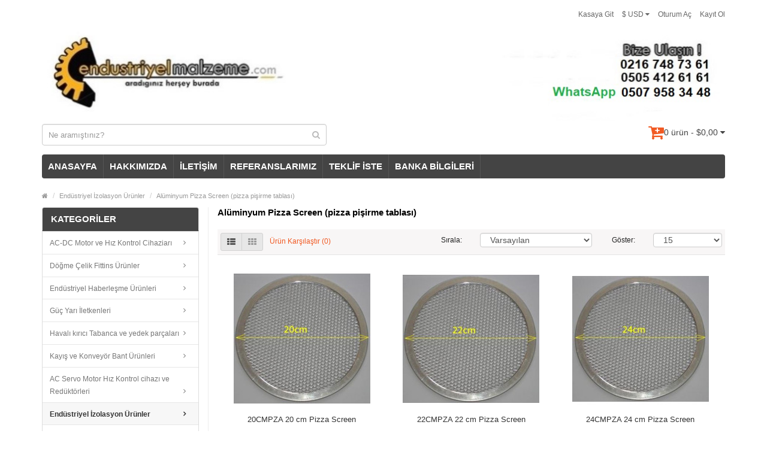

--- FILE ---
content_type: text/html; charset=utf-8
request_url: https://www.endustriyelmalzeme.com/index.php?route=product/category&path=7_2409
body_size: 25025
content:
<!DOCTYPE html>
<!--[if IE]><![endif]-->
<!--[if IE 8 ]><html dir="ltr" lang="tr" class="ie8"><![endif]-->
<!--[if IE 9 ]><html dir="ltr" lang="tr" class="ie9"><![endif]-->
<!--[if (gt IE 9)|!(IE)]><!-->
<html dir="ltr" lang="tr">
<!--<![endif]-->
<head>
<meta charset="UTF-8" />
<meta name="viewport" content="width=device-width, initial-scale=1.0" />
<meta http-equiv="X-UA-Compatible" content="IE=edge">
<meta name="format-detection" content="telephone=no" />
<title>Alüminyum Pizza Screen (pizza pişirme tablası)</title>
<base href="https://www.endustriyelmalzeme.com/" />
<meta name="description" content="Alüminyum Pizza Screen (pizza pişirme tablası) satanlar" />
<meta name="keywords" content= "Alüminyum,Pizza,Screen,(pizza,pişirme,tablası),satanlar,enbor,hirdavat,0212,362,29,60" />
<link href="https://www.endustriyelmalzeme.com/index.php?route=product/category&amp;path=2409" rel="canonical" />
<script src="catalog/view/javascript/jquery/jquery-2.1.1.min.js" type="text/javascript"></script>
<link href="catalog/view/theme/bigshop/js/bootstrap/css/bootstrap.min.css" rel="stylesheet" media="screen" />
<script src="catalog/view/theme/bigshop/js/bootstrap/js/bootstrap.min.js" type="text/javascript"></script>
<link href="catalog/view/javascript/font-awesome/css/font-awesome.min.css" rel="stylesheet" type="text/css" />
<link rel="stylesheet" type="text/css" href="catalog/view/theme/bigshop/stylesheet/stylesheet.min.css" />
	<style>
	.whatsappbutton { background-color: #7ACC72; /* Green */ border: none; color: white; text-align: center; text-decoration: none; font-size: 16px; border-radius: 20px; padding: 10px 20px; margin-top: 10px !important; width: fit-content; margin: auto; cursor: pointer }

	.whatsappbutton span { vertical-align: text-bottom !important; }

	.fa-whatsapp { margin-right: 10px; }
	
	</style>
<link href="catalog/view/theme/default/stylesheet/yo-menu/yo-fm.css" type="text/css" rel="stylesheet" media="screen" />
<link rel="stylesheet" type="text/css" href="catalog/view/theme/bigshop/stylesheet/responsive.min.css" />
<script type="text/javascript" src="catalog/view/theme/bigshop/js/common.min.js"></script>
<script type="text/javascript" src="catalog/view/theme/bigshop/js/custom.min.js"></script>
<script src="catalog/view/javascript/jquery/yo-menu/jquery.menu-aim.js" type="text/javascript"></script>
<script src="catalog/view/theme/bigshop/js/jquery.autocomplete.min.js" type="text/javascript"></script>
<script type="text/javascript">
$(document).ready(function() {	
	$("#filter_name").autocomplete("getdata.php?lan=", {
		width: 445,
		resultsClass: "ac_results col-lg-7",
		matchContains: true
	});
});
</script>
<style type="text/css">
body {  background-image: none;
 }
 .custom_side_block_icon {
background-color: #A8A8A8;
}
 #container h1 {
font-size:15px;
}
 #container h1 {
font-weight:bold;
}
 #menu .nav > li > a {
font-size:15px;
}
 #menu .nav > li > a {
font-weight:bold;
}
 #container h3, .product-tab .htabs a, .product-tab .tabs li a {
font-weight:bold;
}
#container h3{padding:9px 14px 7px 10px; margin:0px 0px 20px 0px; line-height:normal; font-size:15px; color:#000000; border-bottom:1px solid #e5e5e5; color: white; background-color: #444; border-radius: 4px;}
#container h2{padding:9px 14px 7px 10px; margin:0px 0px 20px 0px; line-height:normal; font-size:15px; color:#000000; border-bottom:1px solid #e5e5e5; color: white; background-color: #444;  border-radius: 4px;} @media screen and (max-width:800px) {
}
</style>
<style>
	body {background-color: white; font-family: arial;}
	h1   {color: blue;}
	p    {color: red;}
	
	.whatsappbutton { background-color: #7ACC72; /* Green */ border: none; color: white; text-align: center; text-decoration: none; font-size: 16px; border-radius: 20px; padding: 10px 20px; margin-top: 10px !important; width: fit-content; margin: auto; cursor: pointer }

	.whatsappbutton span { vertical-align: text-bottom !important; }

	.fa-whatsapp { margin-right: 10px; }
	
	</style>
</head>
<body class="product-category-7_2409">
<section class="wrapper-wide">
<div id="header" >
  <header class="header-row">
    <div class="container">
      <div class="table-container">
        <nav class="htop col-md-9 pull-right flip inner" id="top"> <span class="drop-icon visible-sm visible-xs"><i class="fa fa-align-justify"></i></span>
          <div id="top-links" class="nav pull-right flip">
            <ul>
                            <li><a href="https://www.endustriyelmalzeme.com/index.php?route=account/login">Oturum Aç</a></li>
              <li><a href="https://www.endustriyelmalzeme.com/index.php?route=account/register">Kayıt Ol</a></li>
                          </ul>
          </div>
          <div class="pull-right flip left-top">
                        <div class="links">
              <ul>
                                                                                                                                <li><a href="https://www.endustriyelmalzeme.com/index.php?route=checkout/checkout">Kasaya Git</a></li>
                              </ul>
            </div>
             
<form action="https://www.endustriyelmalzeme.com/index.php?route=common/currency/currency" method="post" enctype="multipart/form-data" id="currency">
  <div class="btn-group">
    <button class="btn-link dropdown-toggle" data-toggle="dropdown"> <span>
                                $ USD            <i class="fa fa-caret-down"></i></span></button>
    <ul class="dropdown-menu">
                  <li>
        <button class="currency-select btn btn-link btn-block" type="button" name="EUR">€ Euro</button>
      </li>
                        <li>
        <button class="currency-select btn btn-link btn-block" type="button" name="TRY">TL Türk Liras?</button>
      </li>
                        <li>
        <button class="currency-select btn btn-link btn-block" type="button" name="USD">$ US Dollar</button>
      </li>
                </ul>
  </div>
  <input type="hidden" name="code" value="" />
  <input type="hidden" name="redirect" value="https://www.endustriyelmalzeme.com/index.php?route=product/category&amp;path=7_2409" />
</form>
 </div>
        </nav>
        <div class="col-table-cel col-md-12 col-sm-4 col-xs-12 inner">
                    <div id="logo"><a href="https://www.endustriyelmalzeme.com/index.php?route=common/home"><img class="img-responsive" src="https://www.endustriyelmalzeme.com/image/catalog/demo/1721727327-DASSS.jpg" title="Endüstriyel Malzeme" alt="Endüstriyel Malzeme" /></a></div>
                  </div>
        <!--<div class="col-md-4 col-md-push-5 col-sm-8 col-xs-12 inner">
          <div class="links_contact pull-right flip">
            <ul>
                            <li class="mobile"><i class="fa fa-phone"></i>0216 492 60 61</li>
                                                        <li class="email"><a href="mailto:destek@endustriyelmalzeme.com"><i class="fa fa-envelope"></i>destek@endustriyelmalzeme.com</a></li>
                                        </ul>
          </div>
        </div>-->
        <div class="clearfix visible-sm-block visible-xs-block"></div>
        <div class="col-md-5 col-sm-8 col-xs-12 inner"><div id="search" class="input-group">
  <input id="filter_name" type="text" name="search" value="" placeholder="Ne aramıştınız?" class="form-control input-lg" />
    <button type="button" class="button-search"><i class="fa fa-search"></i></button>
</div></div>
        <div class="col-md-6 pull-right col-sm-4 col-xs-12 inner"> <div id="cart">
  <button type="button" data-toggle="dropdown" data-loading-text="Yükleniyor..." class="heading dropdown-toggle">
  <div class="pull-left flip">
    <!--<h4></h4>-->
    <i class="fa fa-cart-plus fa-2x" style="color:#f15a23;"></i>
  </div>
  <span id="cart-total">0 ürün - $0,00</span> <i class="fa fa-caret-down"></i></button>
  <ul class="dropdown-menu">
        <li>
      <p class="text-center">Alışveriş sepetiniz boş!</p>
    </li>
      </ul>
</div>
 </div>
      </div>
    </div>
  </header>
    <div class="container">
        <nav id="menu" class="navbar ">
      <div class="navbar-header"> <span class="visible-xs visible-sm">
                Menu                <i class="fa fa-align-justify pull-right flip"></i></span>
        <!--<button type="button" class="btn btn-navbar navbar-toggle" data-toggle="collapse" data-target=".navbar-ex1-collapse">Go</button>-->
      </div>
              <div class="collapse navbar-collapse navbar-ex1-collapse">
          <ul class="nav navbar-nav">
                        <li><a class="home_link" title="ANASAYFA" href="https://www.endustriyelmalzeme.com/index.php?route=common/home">
                            ANASAYFA                            </a></li>
                                                                        <!---->
                                                                                    <li class="custom-link"><a href="http://www.endustriyelmalzeme.com/hakkimizda" target="_self"> HAKKIMIZDA</a> </li>
                                                <li class="custom-link"><a href="http://www.endustriyelmalzeme.com/index.php?route=information/contact" target="_self"> İLETİŞİM</a> </li>
                                                <li class="custom-link"><a href="https://www.endustriyelmalzeme.com/referanslarimiz" target="_self"> REFERANSLARIMIZ</a> </li>
                                                <li class="custom-link"><a href="http://www.endustriyelmalzeme.com/teklif-iste" target="_self"> TEKLİF İSTE</a> </li>
                                                <li class="custom-link"><a href="http://www.endustriyelmalzeme.com/banka-bilgileri" target="_self"> BANKA BİLGİLERİ</a> </li>
                                                                                              </ul>
        </div>
            </nav>
      </div>
  </div>
<div id="container">
<div class="container">
  <ul class="breadcrumb">
        <li><a href="https://www.endustriyelmalzeme.com/index.php?route=common/home"><i class="fa fa-home"><dd>Home</dd></i></a></li>
        <li><a href="https://www.endustriyelmalzeme.com/solar-gne-panelleri-arj-adaptrleri">Endüstriyel İzolasyon Ürünler </a></li>
        <li><a href="https://www.endustriyelmalzeme.com/index.php?route=product/category&amp;path=7_2409">Alüminyum Pizza Screen (pizza pişirme tablası)</a></li>
      </ul>
  <div class="row"><aside id="column-left" class="col-sm-3 hidden-xs">
    <div id="yo-1" class="yo-menu">
    <div class="yo-heading yo-toggle yo-open"><!--<i class="fa fa-bars">--></i><span>KATEGORİLER</span></div>
    <div class="yo-wrapper" >
    <ul class="yo-fm fm-one">
            <li >
        <a href="https://www.endustriyelmalzeme.com/havya-ve-havya-ekipmanlar" class="fm-parent">
                    <span>AC-DC Motor ve  Hız Kontrol Cihaziarı</span>
                  </a>
                        <ul>
                              <li >
            <a href="https://www.endustriyelmalzeme.com/index.php?route=product/category&amp;path=1_2569" class="">
                            <span>1Faz ve 3Faz Fuji Elektric Hız Kontrol Cihazları</span>
                          </a>
                      </li>
                    <li >
            <a href="https://www.endustriyelmalzeme.com/index.php?route=product/category&amp;path=1_2353" class="">
                            <span>1Faz ve 3faz Schneider Electric Hız Kontrol Cihazları</span>
                          </a>
                      </li>
                    <li >
            <a href="https://www.endustriyelmalzeme.com/index.php?route=product/category&amp;path=1_2354" class="">
                            <span>1Faz ve3 faz Mıtsubıshı Hız Kontrol Cihazları</span>
                          </a>
                      </li>
                    <li >
            <a href="https://www.endustriyelmalzeme.com/index.php?route=product/category&amp;path=1_2352" class="">
                            <span>3 Fazlı İNVT Hız Kontrol Cihazları</span>
                          </a>
                      </li>
                    <li >
            <a href="https://www.endustriyelmalzeme.com/index.php?route=product/category&amp;path=1_2616" class="">
                            <span>Araç Isıtma ve Soğutma Sistemleri</span>
                          </a>
                      </li>
                    <li >
            <a href="https://www.endustriyelmalzeme.com/index.php?route=product/category&amp;path=1_2338" class="">
                            <span>DC Motor Sürücüleri</span>
                          </a>
                      </li>
                    <li >
            <a href="https://www.endustriyelmalzeme.com/index.php?route=product/category&amp;path=1_2571" class="">
                            <span>Dikiş Makinesi motorları</span>
                          </a>
                      </li>
                    <li >
            <a href="https://www.endustriyelmalzeme.com/index.php?route=product/category&amp;path=1_2644" class="">
                            <span>Dıştan Takma deniz Motorları</span>
                          </a>
                      </li>
                    <li >
            <a href="https://www.endustriyelmalzeme.com/index.php?route=product/category&amp;path=1_2458" class="">
                            <span>Fırçasız BLDC 24 V DC motorlar</span>
                          </a>
                      </li>
                    <li >
            <a href="https://www.endustriyelmalzeme.com/index.php?route=product/category&amp;path=1_2485" class="">
                            <span>Helis Dişli Redüktörlü Motorlar</span>
                          </a>
                      </li>
                    <li >
            <a href="https://www.endustriyelmalzeme.com/index.php?route=product/category&amp;path=1_2579" class="">
                            <span>HQD Han Qi Spindle Motorlar</span>
                          </a>
                      </li>
                    <li >
            <a href="https://www.endustriyelmalzeme.com/index.php?route=product/category&amp;path=1_2575" class="">
                            <span>Kahve Öğütme Motorları</span>
                          </a>
                      </li>
                    <li >
            <a href="https://www.endustriyelmalzeme.com/index.php?route=product/category&amp;path=1_2484" class="">
                            <span>Konik Dişli (Ayna-Mahruti) Dik Açı Redüktörlü Motorlar</span>
                          </a>
                      </li>
                    <li >
            <a href="https://www.endustriyelmalzeme.com/index.php?route=product/category&amp;path=1_2570" class="">
                            <span>Kuyumculuk ve Bijuteri spiral Motorları</span>
                          </a>
                      </li>
                    <li >
            <a href="https://www.endustriyelmalzeme.com/index.php?route=product/category&amp;path=1_2457" class="">
                            <span>Motor Sürücü (Kontrol)</span>
                          </a>
                      </li>
                    <li >
            <a href="https://www.endustriyelmalzeme.com/index.php?route=product/category&amp;path=1_2459" class="">
                            <span>Power DC Motorlar</span>
                          </a>
                      </li>
                    <li >
            <a href="https://www.endustriyelmalzeme.com/index.php?route=product/category&amp;path=1_2528" class="">
                            <span>Redüktörlü AC döner motorları </span>
                          </a>
                      </li>
                    <li >
            <a href="https://www.endustriyelmalzeme.com/index.php?route=product/category&amp;path=1_2296" class="">
                            <span>Redüktörlü DC Motorlar </span>
                          </a>
                      </li>
                    <li >
            <a href="https://www.endustriyelmalzeme.com/index.php?route=product/category&amp;path=1_2622" class="">
                            <span>shihlin AC Motor Sürücüleri</span>
                          </a>
                      </li>
                    <li >
            <a href="https://www.endustriyelmalzeme.com/index.php?route=product/category&amp;path=1_2576" class="">
                            <span>Silecek Motorları</span>
                          </a>
                      </li>
                    <li >
            <a href="https://www.endustriyelmalzeme.com/index.php?route=product/category&amp;path=1_2448" class="">
                            <span>Trifaze ( 3 Fazlı ) Elektrik Motorları</span>
                          </a>
                      </li>
                    <li >
            <a href="https://www.endustriyelmalzeme.com/index.php?route=product/category&amp;path=1_2309" class="">
                            <span>Vibrasyon Motorları</span>
                          </a>
                      </li>
                    <li >
            <a href="https://www.endustriyelmalzeme.com/havya-ve-havya-ekipmanlar/mono-faz-ac-srcler" class="">
                            <span>Micromaster ve Ode hız konrol cihazları</span>
                          </a>
                      </li>
                    <li >
            <a href="https://www.endustriyelmalzeme.com/havya-ve-havya-ekipmanlar/1-fazl-2kutuplu-3000d-dakasenkron-elk-motoruip55" class="">
                            <span>Monofaze ( Tek Fazlı) Gamak Elektrik Motorları</span>
                          </a>
                      </li>
                    <li >
            <a href="https://www.endustriyelmalzeme.com/havya-ve-havya-ekipmanlar/delta-motor-src" class="">
                            <span>1faz ve 3 Faz Delta AC Sürücüler</span>
                          </a>
                      </li>
                    <li >
            <a href="https://www.endustriyelmalzeme.com/havya-ve-havya-ekipmanlar/abb-ac-srcler" class="">
                            <span> 3 fazlı ABB Motor Sürücüleri</span>
                          </a>
                      </li>
                    <li >
            <a href="https://www.endustriyelmalzeme.com/havya-ve-havya-ekipmanlar/dc-srcler" class="">
                            <span>Leadshine Step Motor Sürücüleri</span>
                          </a>
                      </li>
                    <li >
            <a href="https://www.endustriyelmalzeme.com/havya-ve-havya-ekipmanlar/diki-makinesi-motorlar" class="">
                            <span>Spiral Motor Aksesuarları</span>
                          </a>
                      </li>
                    <li >
            <a href="https://www.endustriyelmalzeme.com/havya-ve-havya-ekipmanlar/polisaj-ve-zmpara-motorlar-" class="">
                            <span>Polisaj ve Zımpara Motorları </span>
                          </a>
                      </li>
                    <li >
            <a href="https://www.endustriyelmalzeme.com/havya-ve-havya-ekipmanlar/redktrl-ac-motorlar" class="">
                            <span>Redüktörlü AC Motorlar</span>
                          </a>
                      </li>
                    <li >
            <a href="https://www.endustriyelmalzeme.com/havya-ve-havya-ekipmanlar/bhler-otomatik-kap-motorlar" class="">
                            <span>Bühler Otomatik Kapı Lineer Motorlar</span>
                          </a>
                      </li>
                  </ul>
                      </li>
            <li >
        <a href="https://www.endustriyelmalzeme.com/index.php?route=product/category&amp;path=2615" class="fm-parent">
                    <span>Döğme Çelik Fittins Ürünler</span>
                  </a>
                        <ul>
                              <li >
            <a href="https://www.endustriyelmalzeme.com/index.php?route=product/category&amp;path=2615_2629" class="">
                            <span>DIN Normu Flanşlar</span>
                          </a>
                      </li>
                    <li >
            <a href="https://www.endustriyelmalzeme.com/index.php?route=product/category&amp;path=2615_2625" class="">
                            <span>Döğme Çelik Dişli fittingsler</span>
                          </a>
                      </li>
                    <li >
            <a href="https://www.endustriyelmalzeme.com/index.php?route=product/category&amp;path=2615_2626" class="">
                            <span>Döğme Çelik Soketli fittingsler</span>
                          </a>
                      </li>
                    <li >
            <a href="https://www.endustriyelmalzeme.com/index.php?route=product/category&amp;path=2615_2614" class="">
                            <span>Dövme Çelik Vanalar</span>
                          </a>
                      </li>
                    <li >
            <a href="https://www.endustriyelmalzeme.com/index.php?route=product/category&amp;path=2615_2628" class="">
                            <span>EN 1092-1 Normu Flanşlar</span>
                          </a>
                      </li>
                    <li >
            <a href="https://www.endustriyelmalzeme.com/index.php?route=product/category&amp;path=2615_2627" class="">
                            <span>JIS Normu Flanşlar</span>
                          </a>
                      </li>
                    <li >
            <a href="https://www.endustriyelmalzeme.com/index.php?route=product/category&amp;path=2615_2611" class="">
                            <span>Kaynak Ağızlı Patent fittings dirsek</span>
                          </a>
                      </li>
                    <li >
            <a href="https://www.endustriyelmalzeme.com/index.php?route=product/category&amp;path=2615_2613" class="">
                            <span>Kaynak Ağzlı Patent Fittings kep</span>
                          </a>
                      </li>
                    <li >
            <a href="https://www.endustriyelmalzeme.com/index.php?route=product/category&amp;path=2615_2612" class="">
                            <span>Kaynak Ağzlı Patent Fittings redüksiyon</span>
                          </a>
                      </li>
                    <li >
            <a href="https://www.endustriyelmalzeme.com/index.php?route=product/category&amp;path=2615_2092" class="">
                            <span>Kaynak Ağzlı Patent Fittings Tee</span>
                          </a>
                      </li>
                    <li >
            <a href="https://www.endustriyelmalzeme.com/index.php?route=product/category&amp;path=2615_2097" class="">
                            <span>ANSI Normu Flanşlar</span>
                          </a>
                      </li>
                    <li >
            <a href="https://www.endustriyelmalzeme.com/index.php?route=product/category&amp;path=2615_2103" class="">
                            <span>Dövme Çelik Olet Fittingsler (Çıkış Alma Elemanları)</span>
                          </a>
                      </li>
                    <li >
            <a href="https://www.endustriyelmalzeme.com/index.php?route=product/category&amp;path=2615_2100" class="">
                            <span>Yağ Tapaları</span>
                          </a>
                      </li>
                  </ul>
                      </li>
            <li >
        <a href="https://www.endustriyelmalzeme.com/index.php?route=product/category&amp;path=2632" class="fm-parent">
                    <span>Endüstriyel Haberleşme Ürünleri</span>
                  </a>
                        <ul>
                              <li >
            <a href="https://www.endustriyelmalzeme.com/index.php?route=product/category&amp;path=2632_2631" class="">
                            <span>ses ve görüntü kabloları</span>
                          </a>
                      </li>
                    <li >
            <a href="https://www.endustriyelmalzeme.com/index.php?route=product/category&amp;path=2632_2022" class="">
                            <span>Ses ve görüntü cihazları</span>
                          </a>
                      </li>
                  </ul>
                      </li>
            <li >
        <a href="https://www.endustriyelmalzeme.com/index.php?route=product/category&amp;path=2534" class="fm-parent">
                    <span>Güç Yarı İletkenleri</span>
                  </a>
                        <ul>
                              <li >
            <a href="https://www.endustriyelmalzeme.com/index.php?route=product/category&amp;path=2534_2551" class="">
                            <span>BL Serisi Dimmer Solid State Röle ler</span>
                          </a>
                      </li>
                    <li >
            <a href="https://www.endustriyelmalzeme.com/index.php?route=product/category&amp;path=2534_2355" class="">
                            <span>DC Giriş -AC Çıkış Monofaze SOLJEX Solid State Röleler</span>
                          </a>
                      </li>
                    <li >
            <a href="https://www.endustriyelmalzeme.com/index.php?route=product/category&amp;path=2534_2537" class="">
                            <span>Kamçılı ve Bayraklı Diotlar</span>
                          </a>
                      </li>
                    <li >
            <a href="https://www.endustriyelmalzeme.com/index.php?route=product/category&amp;path=2534_2592" class="">
                            <span>Kaynak Diyotları- Weldıng diodes</span>
                          </a>
                      </li>
                    <li >
            <a href="https://www.endustriyelmalzeme.com/index.php?route=product/category&amp;path=2534_2550" class="">
                            <span>PLC Optocupler IO Modüller</span>
                          </a>
                      </li>
                    <li >
            <a href="https://www.endustriyelmalzeme.com/index.php?route=product/category&amp;path=2534_2548" class="">
                            <span>SCR Tristör-Tristör Modül Tetikleme Cihazları</span>
                          </a>
                      </li>
                    <li >
            <a href="https://www.endustriyelmalzeme.com/index.php?route=product/category&amp;path=2534_2535" class="">
                            <span>Semikron IGBT Modülleri</span>
                          </a>
                      </li>
                    <li >
            <a href="https://www.endustriyelmalzeme.com/index.php?route=product/category&amp;path=2534_2549" class="">
                            <span>TPC1 Serisi SCR 0-10V DC Özel İmalat İle 0-5V DC Power Controller </span>
                          </a>
                      </li>
                    <li >
            <a href="https://www.endustriyelmalzeme.com/index.php?route=product/category&amp;path=2534_2536" class="">
                            <span>Tristör-Diyot Modüller</span>
                          </a>
                      </li>
                    <li >
            <a href="https://www.endustriyelmalzeme.com/index.php?route=product/category&amp;path=2534_2538" class="">
                            <span>Tristörler</span>
                          </a>
                      </li>
                    <li >
            <a href="https://www.endustriyelmalzeme.com/index.php?route=product/category&amp;path=2534_1542" class="">
                            <span>Monafaze Solid State Röle</span>
                          </a>
                      </li>
                    <li >
            <a href="https://www.endustriyelmalzeme.com/index.php?route=product/category&amp;path=2534_1582" class="">
                            <span>Diot çeşitleri</span>
                          </a>
                      </li>
                    <li >
            <a href="https://www.endustriyelmalzeme.com/index.php?route=product/category&amp;path=2534_1574" class="">
                            <span>Trifaze Solid State Röle</span>
                          </a>
                      </li>
                    <li >
            <a href="https://www.endustriyelmalzeme.com/index.php?route=product/category&amp;path=2534_1615" class="">
                            <span>LPC Serisi SCR Power Controller</span>
                          </a>
                      </li>
                  </ul>
                      </li>
            <li >
        <a href="https://www.endustriyelmalzeme.com/index.php?route=product/category&amp;path=2590" class="fm-parent">
                    <span>Havalı kırıcı Tabanca ve yedek parçaları</span>
                  </a>
                        <ul>
                              <li >
            <a href="https://www.endustriyelmalzeme.com/index.php?route=product/category&amp;path=2590_2322" class="">
                            <span>Atlas Copco Havalı Delici Matkap ve yedek parçaları</span>
                          </a>
                      </li>
                    <li >
            <a href="https://www.endustriyelmalzeme.com/index.php?route=product/category&amp;path=2590_2361" class="">
                            <span>FABU Havalı Kırıcı Tabanca Grubu ve Makinaları</span>
                          </a>
                      </li>
                    <li >
            <a href="https://www.endustriyelmalzeme.com/index.php?route=product/category&amp;path=2590_2487" class="">
                            <span>İntegral Matkaplar</span>
                          </a>
                      </li>
                    <li >
            <a href="https://www.endustriyelmalzeme.com/index.php?route=product/category&amp;path=2590_2639" class="">
                            <span>Karot uçları </span>
                          </a>
                      </li>
                    <li >
            <a href="https://www.endustriyelmalzeme.com/index.php?route=product/category&amp;path=2590_2634" class="">
                            <span>Kawasaki ve Suntech havalı kırıcı Tabancaları</span>
                          </a>
                      </li>
                    <li >
            <a href="https://www.endustriyelmalzeme.com/index.php?route=product/category&amp;path=2590_2633" class="">
                            <span>Kawasaki,suntech havalı dökücü tokmağı ve çekiçleri</span>
                          </a>
                      </li>
                    <li >
            <a href="https://www.endustriyelmalzeme.com/index.php?route=product/category&amp;path=2590_2642" class="">
                            <span>SDS Max Panç Uçlar</span>
                          </a>
                      </li>
                    <li >
            <a href="https://www.endustriyelmalzeme.com/index.php?route=product/category&amp;path=2590_2334" class="">
                            <span>Tiger Kaya Delme Tabancaları</span>
                          </a>
                      </li>
                    <li >
            <a href="https://www.endustriyelmalzeme.com/index.php?route=product/category&amp;path=2590_2123" class="">
                            <span>Astra kırıcı tabanca ve yedekparçaları</span>
                          </a>
                      </li>
                    <li >
            <a href="https://www.endustriyelmalzeme.com/index.php?route=product/category&amp;path=2590_2130" class="">
                            <span>Havalı Kırıcı Tabanca Uçları</span>
                          </a>
                      </li>
                  </ul>
                      </li>
            <li >
        <a href="https://www.endustriyelmalzeme.com/index.php?route=product/category&amp;path=2649" class="fm-parent">
                    <span>Kayış ve Konveyör Bant Ürünleri</span>
                  </a>
                        <ul>
                              <li >
            <a href="https://www.endustriyelmalzeme.com/index.php?route=product/category&amp;path=2649_2532" class="">
                            <span>Konveyör Bantlar</span>
                          </a>
                      </li>
                    <li >
            <a href="https://www.endustriyelmalzeme.com/index.php?route=product/category&amp;path=2649_2137" class="">
                            <span>Endüstriyel Kayışlar</span>
                          </a>
                      </li>
                  </ul>
                      </li>
            <li >
        <a href="https://www.endustriyelmalzeme.com/ac-src-ve-ekipmanlar" class="fm-parent">
                    <span>AC Servo Motor Hız Kontrol cihazı ve Redüktörleri</span>
                  </a>
                        <ul>
                              <li >
            <a href="https://www.endustriyelmalzeme.com/index.php?route=product/category&amp;path=2_2477" class="">
                            <span>Kofon Planet Redüktörler</span>
                          </a>
                      </li>
                    <li >
            <a href="https://www.endustriyelmalzeme.com/index.php?route=product/category&amp;path=2_2651" class="">
                            <span>Leadshine Entegre Motor</span>
                          </a>
                      </li>
                    <li >
            <a href="https://www.endustriyelmalzeme.com/index.php?route=product/category&amp;path=2_2482" class="">
                            <span>Leadshine Step Motorlar</span>
                          </a>
                      </li>
                    <li >
            <a href="https://www.endustriyelmalzeme.com/index.php?route=product/category&amp;path=2_2476" class="">
                            <span>Progear Planet Redüktörler </span>
                          </a>
                      </li>
                    <li >
            <a href="https://www.endustriyelmalzeme.com/index.php?route=product/category&amp;path=2_2623" class="">
                            <span>Suncarve Servo Motor Redüktörleri</span>
                          </a>
                      </li>
                    <li >
            <a href="https://www.endustriyelmalzeme.com/ac-src-ve-ekipmanlar/servo-srcler" class="">
                            <span>AC Servo Sürücüler</span>
                          </a>
                      </li>
                    <li >
            <a href="https://www.endustriyelmalzeme.com/ac-src-ve-ekipmanlar/servo-motorlar" class="">
                            <span>AC Servo Motorlar</span>
                          </a>
                      </li>
                    <li >
            <a href="https://www.endustriyelmalzeme.com/ac-src-ve-ekipmanlar/servo-motor-redktrleri" class="">
                            <span>Servo Motor Redüktörleri</span>
                          </a>
                      </li>
                  </ul>
                      </li>
            <li class="active">
        <a href="https://www.endustriyelmalzeme.com/solar-gne-panelleri-arj-adaptrleri" class="fm-parent active">
                    <span>Endüstriyel İzolasyon Ürünler </span>
                  </a>
                        <ul>
                              <li >
            <a href="https://www.endustriyelmalzeme.com/index.php?route=product/category&amp;path=7_2600" class="">
                            <span>Cam Elyaf ve Silikon Makaronlar</span>
                          </a>
                      </li>
                    <li >
            <a href="https://www.endustriyelmalzeme.com/index.php?route=product/category&amp;path=7_2581" class="">
                            <span>Donyağlı salmastralar</span>
                          </a>
                      </li>
                    <li >
            <a href="https://www.endustriyelmalzeme.com/index.php?route=product/category&amp;path=7_2584" class="">
                            <span>Endustriyel Fırın Seramikleri</span>
                          </a>
                      </li>
                    <li >
            <a href="https://www.endustriyelmalzeme.com/index.php?route=product/category&amp;path=7_2582" class="">
                            <span>Grafitli salmastralar</span>
                          </a>
                      </li>
                    <li >
            <a href="https://www.endustriyelmalzeme.com/index.php?route=product/category&amp;path=7_2583" class="">
                            <span>İzolasyon Plakaları   </span>
                          </a>
                      </li>
                    <li >
            <a href="https://www.endustriyelmalzeme.com/index.php?route=product/category&amp;path=7_2597" class="">
                            <span>Krempel Marka Mikalı Presbantlar</span>
                          </a>
                      </li>
                    <li >
            <a href="https://www.endustriyelmalzeme.com/index.php?route=product/category&amp;path=7_2598" class="">
                            <span>Krempel Marka Normal Presbantlar</span>
                          </a>
                      </li>
                    <li >
            <a href="https://www.endustriyelmalzeme.com/index.php?route=product/category&amp;path=7_2336" class="">
                            <span>Mikanit ve Quars Borular</span>
                          </a>
                      </li>
                    <li >
            <a href="https://www.endustriyelmalzeme.com/index.php?route=product/category&amp;path=7_2568" class="">
                            <span>Pleksiglas Akrilik Levhalar </span>
                          </a>
                      </li>
                    <li >
            <a href="https://www.endustriyelmalzeme.com/index.php?route=product/category&amp;path=7_2305" class="">
                            <span>Poliüretan Ürünler</span>
                          </a>
                      </li>
                    <li >
            <a href="https://www.endustriyelmalzeme.com/index.php?route=product/category&amp;path=7_2596" class="">
                            <span>Polyester Presbantlar</span>
                          </a>
                      </li>
                    <li >
            <a href="https://www.endustriyelmalzeme.com/solar-gne-panelleri-arj-adaptrleri/seramik-elyaf-zolasyon-rnleri" class="">
                            <span>Seramik Elyaf Battaniyeler( Blanket)</span>
                          </a>
                      </li>
                    <li >
            <a href="https://www.endustriyelmalzeme.com/index.php?route=product/category&amp;path=7_2521" class="">
                            <span>Seramik Elyaf Contalar</span>
                          </a>
                      </li>
                    <li >
            <a href="https://www.endustriyelmalzeme.com/index.php?route=product/category&amp;path=7_2330" class="">
                            <span>Seramik Elyaf Kağıt-Paper</span>
                          </a>
                      </li>
                    <li >
            <a href="https://www.endustriyelmalzeme.com/index.php?route=product/category&amp;path=7_2599" class="">
                            <span>Trafo Presbantları</span>
                          </a>
                      </li>
                    <li >
            <a href="https://www.endustriyelmalzeme.com/index.php?route=product/category&amp;path=7_2595" class="">
                            <span>Trivoltherm F Sınıfı Presbantlar-Pucaro</span>
                          </a>
                      </li>
                    <li >
            <a href="https://www.endustriyelmalzeme.com/index.php?route=product/category&amp;path=7_2556" class="">
                            <span>Yün Keçeler</span>
                          </a>
                      </li>
                    <li >
            <a href="https://www.endustriyelmalzeme.com/index.php?route=product/category&amp;path=7_2329" class="">
                            <span>Seramik Elyaf Plakalar ( Board )</span>
                          </a>
                      </li>
                    <li >
            <a href="https://www.endustriyelmalzeme.com/solar-gne-panelleri-arj-adaptrleri/resistans-telleri" class="">
                            <span>Rezistans Telleri</span>
                          </a>
                      </li>
                    <li >
            <a href="https://www.endustriyelmalzeme.com/solar-gne-panelleri-arj-adaptrleri/zole-ate-tulasi-tdjm23-230x114x64mm" class="">
                            <span>Seramik Borular</span>
                          </a>
                      </li>
                    <li >
            <a href="https://www.endustriyelmalzeme.com/index.php?route=product/category&amp;path=7_2392" class="">
                            <span>Nefalit-Millboard Plakalar</span>
                          </a>
                      </li>
                    <li >
            <a href="https://www.endustriyelmalzeme.com/index.php?route=product/category&amp;path=7_2357" class="">
                            <span>Seramik Elyaf Modüller</span>
                          </a>
                      </li>
                    <li >
            <a href="https://www.endustriyelmalzeme.com/index.php?route=product/category&amp;path=7_2411" class="">
                            <span>Şömine ve Barbekü Tuğlaları </span>
                          </a>
                      </li>
                    <li >
            <a href="https://www.endustriyelmalzeme.com/index.php?route=product/category&amp;path=7_2414" class="">
                            <span>Ateş Tuğla Plaka Çeşitleri</span>
                          </a>
                      </li>
                    <li >
            <a href="https://www.endustriyelmalzeme.com/index.php?route=product/category&amp;path=7_2520" class="">
                            <span>Cam Elyaf Esaslı Ürünler</span>
                          </a>
                      </li>
                    <li >
            <a href="https://www.endustriyelmalzeme.com/index.php?route=product/category&amp;path=7_2415" class="">
                            <span>Kevler salmastra ve ipler</span>
                          </a>
                      </li>
                    <li >
            <a href="https://www.endustriyelmalzeme.com/index.php?route=product/category&amp;path=7_2356" class="">
                            <span>Kordierit Plakalar</span>
                          </a>
                      </li>
                    <li >
            <a href="https://www.endustriyelmalzeme.com/solar-gne-panelleri-arj-adaptrleri/otoklav-talar" class="">
                            <span>Otoklav Rezistans Taşları </span>
                          </a>
                      </li>
                    <li >
            <a href="https://www.endustriyelmalzeme.com/index.php?route=product/category&amp;path=7_2412" class="">
                            <span>Yer Ocağı Tuğlaları</span>
                          </a>
                      </li>
                    <li >
            <a href="https://www.endustriyelmalzeme.com/index.php?route=product/category&amp;path=7_2504" class="">
                            <span>Mantar Levhalar</span>
                          </a>
                      </li>
                    <li class="active">
            <a href="https://www.endustriyelmalzeme.com/index.php?route=product/category&amp;path=7_2409" class=" active">
                            <span>Alüminyum Pizza Screen (pizza pişirme tablası)</span>
                          </a>
                      </li>
                    <li >
            <a href="https://www.endustriyelmalzeme.com/index.php?route=product/category&amp;path=7_2413" class="">
                            <span>Unlu Mamül Ekmek Lahmacun Fırın Tuğlaları</span>
                          </a>
                      </li>
                    <li >
            <a href="https://www.endustriyelmalzeme.com/solar-gne-panelleri-arj-adaptrleri/zole-ate-tulasi-tdjm-26-230x114x64mm" class="">
                            <span>Endüstriyel Fırın Tuğlaları</span>
                          </a>
                      </li>
                    <li >
            <a href="https://www.endustriyelmalzeme.com/solar-gne-panelleri-arj-adaptrleri/amot-ve-yksek-alminal-tulalar" class="">
                            <span>Ateş Tuğla harçları</span>
                          </a>
                      </li>
                    <li >
            <a href="https://www.endustriyelmalzeme.com/solar-gne-panelleri-arj-adaptrleri/mikanit-levhalar-ve-quartz-cam-boru" class="">
                            <span>Mikanit Levhalar </span>
                          </a>
                      </li>
                    <li >
            <a href="https://www.endustriyelmalzeme.com/solar-gne-panelleri-arj-adaptrleri/kaya-ynleri" class="">
                            <span>Taş Yünleri</span>
                          </a>
                      </li>
                    <li >
            <a href="https://www.endustriyelmalzeme.com/solar-gne-panelleri-arj-adaptrleri/salmastra-ve-contalar" class="">
                            <span>PTFE Esaslı Salmastralar</span>
                          </a>
                      </li>
                    <li >
            <a href="https://www.endustriyelmalzeme.com/solar-gne-panelleri-arj-adaptrleri/almina-tme-bilyalar-" class="">
                            <span>Döküm Cam ve Seramik Sanayiinde kullanılan Ürünler</span>
                          </a>
                      </li>
                    <li >
            <a href="https://www.endustriyelmalzeme.com/solar-gne-panelleri-arj-adaptrleri/yangn-hidrantlar" class="">
                            <span>Pilot grupları</span>
                          </a>
                      </li>
                    <li >
            <a href="https://www.endustriyelmalzeme.com/solar-gne-panelleri-arj-adaptrleri/radyanlar" class="">
                            <span>Radyan Taşı ve Radyanla ilgili ürünler</span>
                          </a>
                      </li>
                    <li >
            <a href="https://www.endustriyelmalzeme.com/solar-gne-panelleri-arj-adaptrleri/seramik-ta-eitleri" class="">
                            <span>Rezistans Seramikleri</span>
                          </a>
                      </li>
                  </ul>
                      </li>
            <li >
        <a href="https://www.endustriyelmalzeme.com/konnektrler" class="fm-parent">
                    <span>Konnektörler</span>
                  </a>
                        <ul>
                              <li >
            <a href="https://www.endustriyelmalzeme.com/index.php?route=product/category&amp;path=21_2606" class="">
                            <span>DC Kontaktör ve Akü Soketleri</span>
                          </a>
                      </li>
                    <li >
            <a href="https://www.endustriyelmalzeme.com/index.php?route=product/category&amp;path=21_2517" class="">
                            <span>Tayco Electronics </span>
                          </a>
                      </li>
                    <li >
            <a href="https://www.endustriyelmalzeme.com/konnektrler/mountain-bikes" class="">
                            <span>Askeri Tip Konnektörler</span>
                          </a>
                      </li>
                    <li >
            <a href="https://www.endustriyelmalzeme.com/konnektrler/road-bikes" class="">
                            <span>Hırschmann Konnektörler</span>
                          </a>
                      </li>
                    <li >
            <a href="https://www.endustriyelmalzeme.com/konnektrler/shield-konnektrler" class="">
                            <span>SHIELD Konnektörler</span>
                          </a>
                      </li>
                    <li >
            <a href="https://www.endustriyelmalzeme.com/konnektrler/weipu-serisi-konnektrler" class="">
                            <span>Weipu Serisi Konnektörler</span>
                          </a>
                      </li>
                    <li >
            <a href="https://www.endustriyelmalzeme.com/konnektrler/binder-konnektrler" class="">
                            <span>Endüstriyel Tip Konnektörler</span>
                          </a>
                      </li>
                  </ul>
                      </li>
            <li >
        <a href="https://www.endustriyelmalzeme.com/endstriyel-makine-koruma-sistemleri" class="fm-parent">
                    <span>Makine Ayakları,Lastik Takozlar,Usturmaça ve Tekne kenar Fitilleri</span>
                  </a>
                        <ul>
                              <li >
            <a href="https://www.endustriyelmalzeme.com/index.php?route=product/category&amp;path=2118_2511" class="">
                            <span>Bakalit Küre ve Yıldızlar</span>
                          </a>
                      </li>
                    <li >
            <a href="https://www.endustriyelmalzeme.com/index.php?route=product/category&amp;path=2118_2301" class="">
                            <span>Dikişli bez ve Lastik Körükler</span>
                          </a>
                      </li>
                    <li >
            <a href="https://www.endustriyelmalzeme.com/index.php?route=product/category&amp;path=2118_2530" class="">
                            <span>Diyafram Lastikleri</span>
                          </a>
                      </li>
                    <li >
            <a href="https://www.endustriyelmalzeme.com/index.php?route=product/category&amp;path=2118_2620" class="">
                            <span>Dorse ve karoser Takozları</span>
                          </a>
                      </li>
                    <li >
            <a href="https://www.endustriyelmalzeme.com/index.php?route=product/category&amp;path=2118_2303" class="">
                            <span>EPDM Sünger Levha ve Bantlar</span>
                          </a>
                      </li>
                    <li >
            <a href="https://www.endustriyelmalzeme.com/index.php?route=product/category&amp;path=2118_2544" class="">
                            <span>EVA yapişkanlı ve yapışkansız levhalar</span>
                          </a>
                      </li>
                    <li >
            <a href="https://www.endustriyelmalzeme.com/index.php?route=product/category&amp;path=2118_2444" class="">
                            <span>İzole Halı ve sehpalar</span>
                          </a>
                      </li>
                    <li >
            <a href="https://www.endustriyelmalzeme.com/index.php?route=product/category&amp;path=2118_2645" class="">
                            <span>Kapı Fitil Lastikleri</span>
                          </a>
                      </li>
                    <li >
            <a href="https://www.endustriyelmalzeme.com/index.php?route=product/category&amp;path=2118_2298" class="">
                            <span>Kaplin Lastik Çeşitleri </span>
                          </a>
                      </li>
                    <li >
            <a href="https://www.endustriyelmalzeme.com/index.php?route=product/category&amp;path=2118_2373" class="">
                            <span>Kaucuk Hız kesici Yol Kasisleri</span>
                          </a>
                      </li>
                    <li >
            <a href="https://www.endustriyelmalzeme.com/index.php?route=product/category&amp;path=2118_2374" class="">
                            <span>Kaucuk Kolon Köşe Koruma ve Araç Stoperleri</span>
                          </a>
                      </li>
                    <li >
            <a href="https://www.endustriyelmalzeme.com/index.php?route=product/category&amp;path=2118_2492" class="">
                            <span>Kauçuk Pad İzolatörler</span>
                          </a>
                      </li>
                    <li >
            <a href="https://www.endustriyelmalzeme.com/index.php?route=product/category&amp;path=2118_2621" class="">
                            <span>Kauçuk Paspaslar</span>
                          </a>
                      </li>
                    <li >
            <a href="https://www.endustriyelmalzeme.com/index.php?route=product/category&amp;path=2118_2545" class="">
                            <span>Klingirit Levhalar </span>
                          </a>
                      </li>
                    <li >
            <a href="https://www.endustriyelmalzeme.com/index.php?route=product/category&amp;path=2118_2302" class="">
                            <span>Kombi ve Tesisat Rakor Contaları</span>
                          </a>
                      </li>
                    <li >
            <a href="https://www.endustriyelmalzeme.com/index.php?route=product/category&amp;path=2118_2400" class="">
                            <span>Lift Takozları</span>
                          </a>
                      </li>
                    <li >
            <a href="https://www.endustriyelmalzeme.com/index.php?route=product/category&amp;path=2118_2494" class="">
                            <span>Makina Denge Ayakları</span>
                          </a>
                      </li>
                    <li >
            <a href="https://www.endustriyelmalzeme.com/index.php?route=product/category&amp;path=2118_2493" class="">
                            <span>Makina Titreşim Tamponları</span>
                          </a>
                      </li>
                    <li >
            <a href="https://www.endustriyelmalzeme.com/index.php?route=product/category&amp;path=2118_2647" class="">
                            <span>Otomotiv Hortumları</span>
                          </a>
                      </li>
                    <li >
            <a href="https://www.endustriyelmalzeme.com/index.php?route=product/category&amp;path=2118_2496" class="">
                            <span>Paslanmaz Makina Ayakları</span>
                          </a>
                      </li>
                    <li >
            <a href="https://www.endustriyelmalzeme.com/index.php?route=product/category&amp;path=2118_2304" class="">
                            <span>Silikon Ürünler</span>
                          </a>
                      </li>
                    <li >
            <a href="https://www.endustriyelmalzeme.com/index.php?route=product/category&amp;path=2118_2453" class="">
                            <span>Sustalı Kollar</span>
                          </a>
                      </li>
                    <li >
            <a href="https://www.endustriyelmalzeme.com/index.php?route=product/category&amp;path=2118_2452" class="">
                            <span>Titreşim Sönümleyici Vibrasyon Takozları</span>
                          </a>
                      </li>
                    <li >
            <a href="https://www.endustriyelmalzeme.com/index.php?route=product/category&amp;path=2118_2299" class="">
                            <span>Tutamak ve Menteşeler</span>
                          </a>
                      </li>
                    <li >
            <a href="https://www.endustriyelmalzeme.com/index.php?route=product/category&amp;path=2118_2646" class="">
                            <span>U Fitiller</span>
                          </a>
                      </li>
                    <li >
            <a href="https://www.endustriyelmalzeme.com/index.php?route=product/category&amp;path=2118_2490" class="">
                            <span>Uçak ve Tır Takozu</span>
                          </a>
                      </li>
                    <li >
            <a href="https://www.endustriyelmalzeme.com/index.php?route=product/category&amp;path=2118_2380" class="">
                            <span>Usturmaça Lastikleri</span>
                          </a>
                      </li>
                    <li >
            <a href="https://www.endustriyelmalzeme.com/index.php?route=product/category&amp;path=2118_2491" class="">
                            <span>Vibrasyon Burçları</span>
                          </a>
                      </li>
                    <li >
            <a href="https://www.endustriyelmalzeme.com/index.php?route=product/category&amp;path=2118_2300" class="">
                            <span>Volan Çeşitleri</span>
                          </a>
                      </li>
                    <li >
            <a href="https://www.endustriyelmalzeme.com/endstriyel-makine-koruma-sistemleri/u-lastikleri" class="">
                            <span>Tekne kenar Lastikleri</span>
                          </a>
                      </li>
                    <li >
            <a href="https://www.endustriyelmalzeme.com/index.php?route=product/category&amp;path=2118_2533" class="">
                            <span>Centafleks Kaplin Lastikler</span>
                          </a>
                      </li>
                    <li >
            <a href="https://www.endustriyelmalzeme.com/endstriyel-makine-koruma-sistemleri/ya-keeleri" class="">
                            <span>Yağ Keçeleri</span>
                          </a>
                      </li>
                    <li >
            <a href="https://www.endustriyelmalzeme.com/endstriyel-makine-koruma-sistemleri/metalli-makina-ayaklaar" class="">
                            <span>Kaucuk ve Plastik Makina Ayakları</span>
                          </a>
                      </li>
                    <li >
            <a href="https://www.endustriyelmalzeme.com/endstriyel-makine-koruma-sistemleri/o-rink" class="">
                            <span>O-Ring Şerit Çeşitleri</span>
                          </a>
                      </li>
                    <li >
            <a href="https://www.endustriyelmalzeme.com/endstriyel-makine-koruma-sistemleri/mekanik-salmastralar-ve-szdrmazlk-elemanlar-p-salmastra" class="">
                            <span>Mekanik Salmastralar </span>
                          </a>
                      </li>
                  </ul>
                      </li>
            <li >
        <a href="https://www.endustriyelmalzeme.com/sanayide-kullanlan-makine-yalar" class="fm-parent">
                    <span>Endüstriyel Makine Yağları</span>
                  </a>
                        <ul>
                              <li >
            <a href="https://www.endustriyelmalzeme.com/index.php?route=product/category&amp;path=2099_2216" class="">
                            <span>Dişli Rulman ve Zincir Yağları</span>
                          </a>
                      </li>
                    <li >
            <a href="https://www.endustriyelmalzeme.com/index.php?route=product/category&amp;path=2099_2501" class="">
                            <span>Gresler</span>
                          </a>
                      </li>
                    <li >
            <a href="https://www.endustriyelmalzeme.com/index.php?route=product/category&amp;path=2099_2498" class="">
                            <span>Moly Tahribatsız Çatlak Tespit Kimyasalları</span>
                          </a>
                      </li>
                    <li >
            <a href="https://www.endustriyelmalzeme.com/index.php?route=product/category&amp;path=2099_2284" class="">
                            <span>Trennex Basınçlı Döküm için Ayırıcı ve Yağlayıcılar</span>
                          </a>
                      </li>
                    <li >
            <a href="https://www.endustriyelmalzeme.com/sanayide-kullanlan-makine-yalar/kompresrler-ve-vakum-pompalar" class="">
                            <span>Anderol Kompresör ve Vakum Pompası Yağları</span>
                          </a>
                      </li>
                    <li >
            <a href="https://www.endustriyelmalzeme.com/sanayide-kullanlan-makine-yalar/oks-pastalar" class="">
                            <span>Montaj Pastaları</span>
                          </a>
                      </li>
                    <li >
            <a href="https://www.endustriyelmalzeme.com/sanayide-kullanlan-makine-yalar/oks-yalar" class="">
                            <span>Özel Amaçlı Yağlayıcılar</span>
                          </a>
                      </li>
                    <li >
            <a href="https://www.endustriyelmalzeme.com/sanayide-kullanlan-makine-yalar/oks-gresler" class="">
                            <span>Hidrolik Yağlar</span>
                          </a>
                      </li>
                    <li >
            <a href="https://www.endustriyelmalzeme.com/sanayide-kullanlan-makine-yalar/oks-kuru-yalar" class="">
                            <span>Kuru Film Yağlayıcılar</span>
                          </a>
                      </li>
                    <li >
            <a href="https://www.endustriyelmalzeme.com/sanayide-kullanlan-makine-yalar/moly-br-serisi-rulman-gresleri" class="">
                            <span>Moly Kompresör ve Vakum Pompası Yağları</span>
                          </a>
                      </li>
                    <li >
            <a href="https://www.endustriyelmalzeme.com/sanayide-kullanlan-makine-yalar/moly-grubu-rnler" class="">
                            <span>Silikon ve Metal işleme yağları</span>
                          </a>
                      </li>
                    <li >
            <a href="https://www.endustriyelmalzeme.com/sanayide-kullanlan-makine-yalar/gresler" class="">
                            <span>Anderol Gresler</span>
                          </a>
                      </li>
                    <li >
            <a href="https://www.endustriyelmalzeme.com/sanayide-kullanlan-makine-yalar/oks-korozyon-korumas" class="">
                            <span>Pas sökücü ve Korozyon  Koruyucular</span>
                          </a>
                      </li>
                    <li >
            <a href="https://www.endustriyelmalzeme.com/sanayide-kullanlan-makine-yalar/moly-cs-serisi-ya-zc-ve-temizleyiciler" class="">
                            <span>Moly Yağ Çözücü Temizleyiciler</span>
                          </a>
                      </li>
                    <li >
            <a href="https://www.endustriyelmalzeme.com/sanayide-kullanlan-makine-yalar/anderol-genel-amal-yalar" class="">
                            <span>Anderol Hidrolik ve Çok Amaçlı Yağlayıcılar</span>
                          </a>
                      </li>
                    <li >
            <a href="https://www.endustriyelmalzeme.com/sanayide-kullanlan-makine-yalar/eitli-thal-rnler" class="">
                            <span>Çeşitli İthal Ürünler</span>
                          </a>
                      </li>
                    <li >
            <a href="https://www.endustriyelmalzeme.com/sanayide-kullanlan-makine-yalar/oks-gdaya-uygun-yalar" class="">
                            <span>Temizleyici ve Kalıp Ayırıcılar</span>
                          </a>
                      </li>
                  </ul>
                      </li>
            <li >
        <a href="https://www.endustriyelmalzeme.com/endstriyel-frnlar" class="fm-parent">
                    <span>Fırın ve Potalar</span>
                  </a>
                        <ul>
                              <li >
            <a href="https://www.endustriyelmalzeme.com/index.php?route=product/category&amp;path=1421_2332" class="">
                            <span>Cam Füzyon Fırınları</span>
                          </a>
                      </li>
                    <li >
            <a href="https://www.endustriyelmalzeme.com/index.php?route=product/category&amp;path=1421_2292" class="">
                            <span>İki ve Tek Kademeli Tozaltı Kaynak Tozu Kurutma Fırınları</span>
                          </a>
                      </li>
                    <li >
            <a href="https://www.endustriyelmalzeme.com/index.php?route=product/category&amp;path=1421_2540" class="">
                            <span>Refelco BU Serisi Potalar</span>
                          </a>
                      </li>
                    <li >
            <a href="https://www.endustriyelmalzeme.com/index.php?route=product/category&amp;path=1421_2224" class="">
                            <span>Tavlama Fırınları</span>
                          </a>
                      </li>
                    <li >
            <a href="https://www.endustriyelmalzeme.com/index.php?route=product/category&amp;path=1421_2513" class="">
                            <span>Tünel Fırınları </span>
                          </a>
                      </li>
                    <li >
            <a href="https://www.endustriyelmalzeme.com/endstriyel-frnlar/alminyum-endstrisi" class="">
                            <span>Seramik Fırınları</span>
                          </a>
                      </li>
                    <li >
            <a href="https://www.endustriyelmalzeme.com/endstriyel-frnlar/demir-elik-endustrisi" class="">
                            <span>Demir-çelik Fırınları</span>
                          </a>
                      </li>
                    <li >
            <a href="https://www.endustriyelmalzeme.com/endstriyel-frnlar/kaynak-elektrodu-kurutma-frnlar" class="">
                            <span>Kaynak Elektrodu Kurutma Fırınları</span>
                          </a>
                      </li>
                    <li >
            <a href="https://www.endustriyelmalzeme.com/endstriyel-frnlar/elektrikli-ergitme-ocaklar" class="">
                            <span>Ergitme Ocakları</span>
                          </a>
                      </li>
                    <li >
            <a href="https://www.endustriyelmalzeme.com/endstriyel-frnlar/potalar" class="">
                            <span>Potalar</span>
                          </a>
                      </li>
                  </ul>
                      </li>
            <li >
        <a href="https://www.endustriyelmalzeme.com/butonswitchpedal" class="fm-parent">
                    <span>Buton Siwith Pedal ve Anahtarlar</span>
                  </a>
                        <ul>
                              <li >
            <a href="https://www.endustriyelmalzeme.com/index.php?route=product/category&amp;path=23_2441" class="">
                            <span>Acil Stop EMERGENCY</span>
                          </a>
                      </li>
                    <li >
            <a href="https://www.endustriyelmalzeme.com/index.php?route=product/category&amp;path=23_2437" class="">
                            <span>Anahtarlı (Key Swıtch)</span>
                          </a>
                      </li>
                    <li >
            <a href="https://www.endustriyelmalzeme.com/index.php?route=product/category&amp;path=23_2281" class="">
                            <span>Balluff Switch</span>
                          </a>
                      </li>
                    <li >
            <a href="https://www.endustriyelmalzeme.com/index.php?route=product/category&amp;path=23_2439" class="">
                            <span>Born Ve Banan Jaklar</span>
                          </a>
                      </li>
                    <li >
            <a href="https://www.endustriyelmalzeme.com/index.php?route=product/category&amp;path=23_2438" class="">
                            <span>Mandal Butonlar</span>
                          </a>
                      </li>
                    <li >
            <a href="https://www.endustriyelmalzeme.com/index.php?route=product/category&amp;path=23_2635" class="">
                            <span>Marin Switch ler</span>
                          </a>
                      </li>
                    <li >
            <a href="https://www.endustriyelmalzeme.com/index.php?route=product/category&amp;path=23_2619" class="">
                            <span>Metal Butonlar</span>
                          </a>
                      </li>
                    <li >
            <a href="https://www.endustriyelmalzeme.com/butonswitchpedal/fanlar-ve-aksesuarlar" class="">
                            <span>Micro Swıtchler(Limit)</span>
                          </a>
                      </li>
                    <li >
            <a href="https://www.endustriyelmalzeme.com/index.php?route=product/category&amp;path=23_2350" class="">
                            <span>Pil Yuvaları</span>
                          </a>
                      </li>
                    <li >
            <a href="https://www.endustriyelmalzeme.com/index.php?route=product/category&amp;path=23_2440" class="">
                            <span>Power soketler</span>
                          </a>
                      </li>
                    <li >
            <a href="https://www.endustriyelmalzeme.com/index.php?route=product/category&amp;path=23_2442" class="">
                            <span>Sinyal Lambaları</span>
                          </a>
                      </li>
                    <li >
            <a href="https://www.endustriyelmalzeme.com/index.php?route=product/category&amp;path=23_2443" class="">
                            <span>Solid Sürgülü Switchler</span>
                          </a>
                      </li>
                    <li >
            <a href="https://www.endustriyelmalzeme.com/index.php?route=product/category&amp;path=23_2637" class="">
                            <span>Sun hassas Limit şalterleri</span>
                          </a>
                      </li>
                    <li >
            <a href="https://www.endustriyelmalzeme.com/index.php?route=product/category&amp;path=23_2436" class="">
                            <span>USB Konnektörler</span>
                          </a>
                      </li>
                    <li >
            <a href="https://www.endustriyelmalzeme.com/butonswitchpedal/vinc-kumanda-kutular" class="">
                            <span>Vinc Kumanda Kutuları</span>
                          </a>
                      </li>
                    <li >
            <a href="https://www.endustriyelmalzeme.com/butonswitchpedal/onpowserisi-buron" class="">
                            <span>Butonlar</span>
                          </a>
                      </li>
                    <li >
            <a href="https://www.endustriyelmalzeme.com/butonswitchpedal/metal-limit-switchler" class="">
                            <span>Limit Switchler</span>
                          </a>
                      </li>
                    <li >
            <a href="https://www.endustriyelmalzeme.com/butonswitchpedal/ayak-korumal-pedal" class="">
                            <span>Ayak Pedalları</span>
                          </a>
                      </li>
                    <li >
            <a href="https://www.endustriyelmalzeme.com/butonswitchpedal/joystck-" class="">
                            <span>HB-30 Joystıck </span>
                          </a>
                      </li>
                    <li >
            <a href="https://www.endustriyelmalzeme.com/butonswitchpedal/toggle-switch" class="">
                            <span>Toggle Switch'ler</span>
                          </a>
                      </li>
                    <li >
            <a href="https://www.endustriyelmalzeme.com/butonswitchpedal/anahtarlar" class="">
                            <span>Anahtarlar</span>
                          </a>
                      </li>
                    <li >
            <a href="https://www.endustriyelmalzeme.com/butonswitchpedal/reed-swtch" class="">
                            <span>Reed Swıtch</span>
                          </a>
                      </li>
                    <li >
            <a href="https://www.endustriyelmalzeme.com/butonswitchpedal/soket-fi-jak-usb-ve-evirici" class="">
                            <span>Krokodil ve Akü Maşaları</span>
                          </a>
                      </li>
                    <li >
            <a href="https://www.endustriyelmalzeme.com/butonswitchpedal/buzer" class="">
                            <span>Buzzerler</span>
                          </a>
                      </li>
                  </ul>
                      </li>
            <li >
        <a href="https://www.endustriyelmalzeme.com/sensrler" class="fm-parent">
                    <span>Endüstriyel Elektrik Ürünleri</span>
                  </a>
                        <ul>
                              <li >
            <a href="https://www.endustriyelmalzeme.com/index.php?route=product/category&amp;path=18_2562" class="">
                            <span>ABB Otomatik Alçak gerilim sigortaları</span>
                          </a>
                      </li>
                    <li >
            <a href="https://www.endustriyelmalzeme.com/index.php?route=product/category&amp;path=18_2202" class="">
                            <span>Kontaktörler Ve Direk Yolvericiler</span>
                          </a>
                      </li>
                    <li >
            <a href="https://www.endustriyelmalzeme.com/index.php?route=product/category&amp;path=18_2293" class="">
                            <span>Mete Enerji Elektrik Malzemeleri</span>
                          </a>
                      </li>
                    <li >
            <a href="https://www.endustriyelmalzeme.com/index.php?route=product/category&amp;path=18_2567" class="">
                            <span>Power Kablolar</span>
                          </a>
                      </li>
                    <li >
            <a href="https://www.endustriyelmalzeme.com/index.php?route=product/category&amp;path=18_2450" class="">
                            <span>Spiral Kablolar</span>
                          </a>
                      </li>
                    <li >
            <a href="https://www.endustriyelmalzeme.com/index.php?route=product/category&amp;path=18_2580" class="">
                            <span>TP Elektrik Nemli yer Anahtar ve Prizler</span>
                          </a>
                      </li>
                    <li >
            <a href="https://www.endustriyelmalzeme.com/index.php?route=product/category&amp;path=18_2447" class="">
                            <span>Yumuşak Yolverici ve Reaktif Güç Kontrol Röleleri</span>
                          </a>
                      </li>
                    <li >
            <a href="https://www.endustriyelmalzeme.com/sensrler/endstriyel-fi-ve-pirizler" class="">
                            <span>Mennekes Endüstriyel Fişler ve Pirizler</span>
                          </a>
                      </li>
                    <li >
            <a href="https://www.endustriyelmalzeme.com/sensrler/entes-elektronik-rnleri" class="fm-parent">
                            <span>Entes Ürünleri</span>
                          </a>
                        <ul>
                            <li >
                <a href="https://www.endustriyelmalzeme.com/index.php?route=product/category&amp;path=18_846_2465" class="">
                                    <span>Alçak Gerilim Akım Trafoları</span>
                                  </a>
                              </li>
                            <li >
                <a href="https://www.endustriyelmalzeme.com/index.php?route=product/category&amp;path=18_846_2466" class="">
                                    <span>Kompakt Ayrılabilir Akım Trafoları</span>
                                  </a>
                              </li>
                            <li >
                <a href="https://www.endustriyelmalzeme.com/sensrler/entes-elektronik-rnleri/ebeke-analizrleri-ve-veri-toplayclar" class="">
                                    <span>Şebeke Analizörleri </span>
                                  </a>
                              </li>
                            <li >
                <a href="https://www.endustriyelmalzeme.com/sensrler/entes-elektronik-rnleri/lme-yapan-malzemeler" class="">
                                    <span>Entes Ölçme Aletleri</span>
                                  </a>
                              </li>
                            <li >
                <a href="https://www.endustriyelmalzeme.com/sensrler/entes-elektronik-rnleri/kompanzasyon-rnleri" class="">
                                    <span>Entes Kompanzasyon Ürünleri</span>
                                  </a>
                              </li>
                            <li >
                <a href="https://www.endustriyelmalzeme.com/sensrler/entes-elektronik-rnleri/entes-koruma-ve-kontrol-rnleri" class="">
                                    <span>Entes Koruma ve Kontrol Ürünleri</span>
                                  </a>
                              </li>
                          </ul>
                      </li>
                    <li >
            <a href="https://www.endustriyelmalzeme.com/sensrler/ev-ve-bina-otomasyonu-" class="">
                            <span>Finder Bina Otomasyon ürünleri</span>
                          </a>
                      </li>
                    <li >
            <a href="https://www.endustriyelmalzeme.com/sensrler/endustriyel-tip-rleler" class="">
                            <span>Finder Otomasyon Röleleri</span>
                          </a>
                      </li>
                    <li >
            <a href="https://www.endustriyelmalzeme.com/sensrler/abb-elektrik-rnleri" class="">
                            <span>ABB Alçak Gerilim  ürünleri</span>
                          </a>
                      </li>
                    <li >
            <a href="https://www.endustriyelmalzeme.com/sensrler/schneider-electric-rnleri" class="">
                            <span>Schneider  Electric Ürünleri</span>
                          </a>
                      </li>
                    <li >
            <a href="https://www.endustriyelmalzeme.com/sensrler/tplast-sanayi-gurubu-rnler" class="">
                            <span>TP Electric Fiş Priz ve buatlar</span>
                          </a>
                      </li>
                    <li >
            <a href="https://www.endustriyelmalzeme.com/sensrler/-kesintisiz-g-kaynaklar-ups-600va-800kva-4800kvaya-paralelleme-ile" class="">
                            <span>600VA-800kVA UPS Kesintisiz Güç Kaynakları</span>
                          </a>
                      </li>
                    <li >
            <a href="https://www.endustriyelmalzeme.com/sensrler/tmxpano-klimalar" class="">
                            <span>Tm-X Electric ürünleri</span>
                          </a>
                      </li>
                    <li >
            <a href="https://www.endustriyelmalzeme.com/sensrler/tense-rnler" class="fm-parent">
                            <span>Tense Ürünleri</span>
                          </a>
                        <ul>
                            <li >
                <a href="https://www.endustriyelmalzeme.com/sensrler/tense-rnler/reaktif-g-kontrol-rleleri" class="">
                                    <span>Reaktif Güç Kontrol Röleleri</span>
                                  </a>
                              </li>
                            <li >
                <a href="https://www.endustriyelmalzeme.com/sensrler/tense-rnler/uzaktan-haberleme" class="">
                                    <span>Uzaktan Haberleşme</span>
                                  </a>
                              </li>
                            <li >
                <a href="https://www.endustriyelmalzeme.com/sensrler/tense-rnler/enerji-analizrleri" class="">
                                    <span>Enerji Analizörleri</span>
                                  </a>
                              </li>
                            <li >
                <a href="https://www.endustriyelmalzeme.com/sensrler/tense-rnler/dijital-termikler" class="">
                                    <span>Dijital Termikler</span>
                                  </a>
                              </li>
                            <li >
                <a href="https://www.endustriyelmalzeme.com/sensrler/tense-rnler/scaklk-kontrol-rleleri" class="">
                                    <span>Sıcaklık Kontrol Röleleri</span>
                                  </a>
                              </li>
                            <li >
                <a href="https://www.endustriyelmalzeme.com/sensrler/tense-rnler/digital-l-aletleri" class="">
                                    <span>Dijital Ölçü Aletleri</span>
                                  </a>
                              </li>
                          </ul>
                      </li>
                  </ul>
                      </li>
            <li >
        <a href="https://www.endustriyelmalzeme.com/sanayide-kullanlan-rnler" class="fm-parent">
                    <span>Elektrik Motor Yedek Parçaları</span>
                  </a>
                        <ul>
                              <li >
            <a href="https://www.endustriyelmalzeme.com/index.php?route=product/category&amp;path=1375_2516" class="">
                            <span>Bakalit ve Cam Elyaflı Motor Klemensleri</span>
                          </a>
                      </li>
                    <li >
            <a href="https://www.endustriyelmalzeme.com/index.php?route=product/category&amp;path=1375_2525" class="">
                            <span>Forklif Kömürleri</span>
                          </a>
                      </li>
                    <li >
            <a href="https://www.endustriyelmalzeme.com/index.php?route=product/category&amp;path=1375_2486" class="">
                            <span>Kapalı Tip İletişim Bileziği (Slip-Ring)</span>
                          </a>
                      </li>
                    <li >
            <a href="https://www.endustriyelmalzeme.com/index.php?route=product/category&amp;path=1375_2594" class="">
                            <span>Pinli SlipRings ler</span>
                          </a>
                      </li>
                    <li >
            <a href="https://www.endustriyelmalzeme.com/index.php?route=product/category&amp;path=1375_2515" class="">
                            <span>Porselen Motor Klemensleri-Porcelain Motor Connectors</span>
                          </a>
                      </li>
                    <li >
            <a href="https://www.endustriyelmalzeme.com/index.php?route=product/category&amp;path=1375_2390" class="">
                            <span>Vakum Pompası Palet Fiber ve Kömürleri</span>
                          </a>
                      </li>
                    <li >
            <a href="https://www.endustriyelmalzeme.com/sanayide-kullanlan-rnler/asiantool-rec-konnektrler" class="">
                            <span>Asiantool SlipRings'ler</span>
                          </a>
                      </li>
                    <li >
            <a href="https://www.endustriyelmalzeme.com/sanayide-kullanlan-rnler/fra-tutucu-portbale" class="">
                            <span>Fırça Tutucu (Portbale)</span>
                          </a>
                      </li>
                    <li >
            <a href="https://www.endustriyelmalzeme.com/sanayide-kullanlan-rnler/letiim-bilezii-" class="">
                            <span>İletişim Bileziği(Slip-Ring)</span>
                          </a>
                      </li>
                    <li >
            <a href="https://www.endustriyelmalzeme.com/sanayide-kullanlan-rnler/stten-bask-fra-tutucular" class="">
                            <span>Üstten Baskı Fırça Tutucuları</span>
                          </a>
                      </li>
                    <li >
            <a href="https://www.endustriyelmalzeme.com/sanayide-kullanlan-rnler/fra-tutucu-zole-milleri" class="">
                            <span>İzole Miller</span>
                          </a>
                      </li>
                    <li >
            <a href="https://www.endustriyelmalzeme.com/sanayide-kullanlan-rnler/dc-motor-kollektrleri" class="">
                            <span>DC Motor Kollektörleri</span>
                          </a>
                      </li>
                    <li >
            <a href="https://www.endustriyelmalzeme.com/sanayide-kullanlan-rnler/motor-kmrleri" class="">
                            <span>El ve Ev Aletleri Kömürleri</span>
                          </a>
                      </li>
                    <li >
            <a href="https://www.endustriyelmalzeme.com/sanayide-kullanlan-rnler/-12-24-kavrama-bujileri-d-gvde-fras" class="">
                            <span>Kavrama Bujileri </span>
                          </a>
                      </li>
                    <li >
            <a href="https://www.endustriyelmalzeme.com/sanayide-kullanlan-rnler/motor-klemensleri" class="">
                            <span>Polyamid-Cam Elyaflı Motor Klemensleri</span>
                          </a>
                      </li>
                    <li >
            <a href="https://www.endustriyelmalzeme.com/sanayide-kullanlan-rnler/ptc-termistrler" class="">
                            <span>PTC Elektrik Motoru Sıcaklık Kontrol Termistörü</span>
                          </a>
                      </li>
                    <li >
            <a href="https://www.endustriyelmalzeme.com/sanayide-kullanlan-rnler/ocpmonofaze-elektrik-mororu-termistr" class="">
                            <span>OCP Monofaze elektrik mororu Termistörü</span>
                          </a>
                      </li>
                    <li >
            <a href="https://www.endustriyelmalzeme.com/sanayide-kullanlan-rnler/karbon-grafit-vakum-palet-kmrleri" class="">
                            <span>Endüstriyel Motor Kömürleri</span>
                          </a>
                      </li>
                  </ul>
                      </li>
            <li >
        <a href="https://www.endustriyelmalzeme.com/index.php?route=product/category&amp;path=2362" class="fm-parent">
                    <span>İnfrared Lambalar</span>
                  </a>
                        <ul>
                              <li >
            <a href="https://www.endustriyelmalzeme.com/index.php?route=product/category&amp;path=2362_2368" class="">
                            <span>Altın Reflektörlü Kısa dalga İnfrared Lambalar -(SWIR) SK15</span>
                          </a>
                      </li>
                    <li >
            <a href="https://www.endustriyelmalzeme.com/index.php?route=product/category&amp;path=2362_2366" class="">
                            <span>Beyaz Reflektörlü Kısa dalga İnfrared Lambala- SK15</span>
                          </a>
                      </li>
                    <li >
            <a href="https://www.endustriyelmalzeme.com/index.php?route=product/category&amp;path=2362_2432" class="">
                            <span>Kısa Dalga Twin (Çift) Tüplü Infrared Lamba (SWIR)</span>
                          </a>
                      </li>
                    <li >
            <a href="https://www.endustriyelmalzeme.com/index.php?route=product/category&amp;path=2362_2431" class="">
                            <span>Pim Uçlu Near Şeffaf İnfrared Ampul- (NIR)</span>
                          </a>
                      </li>
                    <li >
            <a href="https://www.endustriyelmalzeme.com/index.php?route=product/category&amp;path=2362_2428" class="">
                            <span>R7S Pimli İnfrared Ampüller-(Short Wave) SK15</span>
                          </a>
                      </li>
                    <li >
            <a href="https://www.endustriyelmalzeme.com/index.php?route=product/category&amp;path=2362_2610" class="">
                            <span>Sahne-Stüdyo-TV-Film Ampullerİ</span>
                          </a>
                      </li>
                    <li >
            <a href="https://www.endustriyelmalzeme.com/index.php?route=product/category&amp;path=2362_2427" class="">
                            <span>Şeffaf İnfrared Ampul - (Short Wave) SK15</span>
                          </a>
                      </li>
                    <li >
            <a href="https://www.endustriyelmalzeme.com/index.php?route=product/category&amp;path=2362_2367" class="">
                            <span>X-Metal Uçlu İnfrared Lambalar-SK15</span>
                          </a>
                      </li>
                  </ul>
                      </li>
            <li >
        <a href="https://www.endustriyelmalzeme.com/index.php?route=product/category&amp;path=2294" class="fm-parent">
                    <span>Havya İstasyonları ve optik sistemleri</span>
                  </a>
                        <ul>
                              <li >
            <a href="https://www.endustriyelmalzeme.com/index.php?route=product/category&amp;path=2294_2325" class="">
                            <span>Ersa Havya Uçları</span>
                          </a>
                      </li>
                    <li >
            <a href="https://www.endustriyelmalzeme.com/index.php?route=product/category&amp;path=2294_2307" class="">
                            <span>Ersa Lehimleme İstasyonu</span>
                          </a>
                      </li>
                    <li >
            <a href="https://www.endustriyelmalzeme.com/index.php?route=product/category&amp;path=2294_2461" class="">
                            <span>JBC Havya İstasyonları</span>
                          </a>
                      </li>
                    <li >
            <a href="https://www.endustriyelmalzeme.com/index.php?route=product/category&amp;path=2294_2327" class="">
                            <span>QUICK Havya Ucları</span>
                          </a>
                      </li>
                    <li >
            <a href="https://www.endustriyelmalzeme.com/index.php?route=product/category&amp;path=2294_2331" class="">
                            <span>Quıck Lehimleme İstasyonları ve duman emiciler</span>
                          </a>
                      </li>
                    <li >
            <a href="https://www.endustriyelmalzeme.com/index.php?route=product/category&amp;path=2294_2308" class="">
                            <span>Solomon,Oki Havya İstasyonları</span>
                          </a>
                      </li>
                    <li >
            <a href="https://www.endustriyelmalzeme.com/index.php?route=product/category&amp;path=2294_2462" class="">
                            <span>Sunline Havya İstasyonları</span>
                          </a>
                      </li>
                    <li >
            <a href="https://www.endustriyelmalzeme.com/index.php?route=product/category&amp;path=2294_2324" class="">
                            <span>Weller Havya Uçları</span>
                          </a>
                      </li>
                    <li >
            <a href="https://www.endustriyelmalzeme.com/index.php?route=product/category&amp;path=2294_2306" class="">
                            <span>Weller Lehimleme İstasyonları</span>
                          </a>
                      </li>
                    <li >
            <a href="https://www.endustriyelmalzeme.com/index.php?route=product/category&amp;path=2294_2326" class="">
                            <span>Xytronic Havya Ucu</span>
                          </a>
                      </li>
                    <li >
            <a href="https://www.endustriyelmalzeme.com/index.php?route=product/category&amp;path=2294_37" class="">
                            <span>Havya Lehimi ve Pastaları</span>
                          </a>
                      </li>
                    <li >
            <a href="https://www.endustriyelmalzeme.com/index.php?route=product/category&amp;path=2294_67" class="">
                            <span>Kalem Tipi havyalar</span>
                          </a>
                      </li>
                    <li >
            <a href="https://www.endustriyelmalzeme.com/index.php?route=product/category&amp;path=2294_49" class="">
                            <span>Xytronıc,Class,havya ve Lehimleme istasyonları</span>
                          </a>
                      </li>
                    <li >
            <a href="https://www.endustriyelmalzeme.com/index.php?route=product/category&amp;path=2294_1898" class="">
                            <span>Optik Görüntüleme Sistemleri </span>
                          </a>
                      </li>
                  </ul>
                      </li>
            <li >
        <a href="https://www.endustriyelmalzeme.com/fanlar" class="fm-parent">
                    <span>Fanlar ve Aksesuarları</span>
                  </a>
                        <ul>
                              <li >
            <a href="https://www.endustriyelmalzeme.com/index.php?route=product/category&amp;path=52_2601" class="">
                            <span> Duman Tahliye Aksiyel Mobil Fanları</span>
                          </a>
                      </li>
                    <li >
            <a href="https://www.endustriyelmalzeme.com/index.php?route=product/category&amp;path=52_2391" class="">
                            <span>Çatı Tipi Baca Fanları</span>
                          </a>
                      </li>
                    <li >
            <a href="https://www.endustriyelmalzeme.com/index.php?route=product/category&amp;path=52_2603" class="">
                            <span>Diştan rotorlu kanal tipi aksiyal fanları</span>
                          </a>
                      </li>
                    <li >
            <a href="https://www.endustriyelmalzeme.com/index.php?route=product/category&amp;path=52_2602" class="">
                            <span>Geriye eğimli yuvarlak kanal tipi radyal fanları</span>
                          </a>
                      </li>
                    <li >
            <a href="https://www.endustriyelmalzeme.com/index.php?route=product/category&amp;path=52_2475" class="">
                            <span>İklimlendirme Ekipman ve Radyal Fanları</span>
                          </a>
                      </li>
                    <li >
            <a href="https://www.endustriyelmalzeme.com/index.php?route=product/category&amp;path=52_2396" class="">
                            <span>Mobil Filtreleme Sistemleri</span>
                          </a>
                      </li>
                    <li >
            <a href="https://www.endustriyelmalzeme.com/index.php?route=product/category&amp;path=52_2393" class="">
                            <span>Sık Kanatıl Hücreli Fanlar</span>
                          </a>
                      </li>
                    <li >
            <a href="https://www.endustriyelmalzeme.com/fanlar/alak-basnl-vantilatrler" class="">
                            <span>Alçak basınçlı Radyal Fanlar</span>
                          </a>
                      </li>
                    <li >
            <a href="https://www.endustriyelmalzeme.com/fanlar/dc-fanlar" class="">
                            <span>DC Fanlar</span>
                          </a>
                      </li>
                    <li >
            <a href="https://www.endustriyelmalzeme.com/fanlar/ac-fanlar" class="">
                            <span>AC Fanlar</span>
                          </a>
                      </li>
                    <li >
            <a href="https://www.endustriyelmalzeme.com/fanlar/kompakt-fanlar" class="">
                            <span>Kompakt Ebmpapst Fanlar </span>
                          </a>
                      </li>
                    <li >
            <a href="https://www.endustriyelmalzeme.com/fanlar/orta-basl-vantilatrler" class="">
                            <span>Orta Basınçlı Radyal Fanlar</span>
                          </a>
                      </li>
                    <li >
            <a href="https://www.endustriyelmalzeme.com/fanlar/Otomotiv-ağır-vasıta-ve-traktör-yedek-parçaları" class="">
                            <span>Otomotivde kullanılan fanlar</span>
                          </a>
                      </li>
                    <li >
            <a href="https://www.endustriyelmalzeme.com/fanlar/salyangoz-fan" class="">
                            <span>Salyangoz Fanlar</span>
                          </a>
                      </li>
                    <li >
            <a href="https://www.endustriyelmalzeme.com/fanlar/fanl-filitreler-rulmanl" class="">
                            <span>Pano Havalandırma Fanlı Filitreler</span>
                          </a>
                      </li>
                    <li >
            <a href="https://www.endustriyelmalzeme.com/fanlar/radial-fanlar" class="">
                            <span>Radial Fanlar</span>
                          </a>
                      </li>
                    <li >
            <a href="https://www.endustriyelmalzeme.com/fanlar/yksek-basnl-vantilatrler" class="">
                            <span>Yüksek basınçlı vantilatörler</span>
                          </a>
                      </li>
                    <li >
            <a href="https://www.endustriyelmalzeme.com/fanlar/pa-s-tipi7katl-aksiyel-aspiratrler" class="">
                            <span>Aksiyel Aspiratörler</span>
                          </a>
                      </li>
                    <li >
            <a href="https://www.endustriyelmalzeme.com/fanlar/-fan-izgaralarteller" class="">
                            <span>Fan Izgara Telleri</span>
                          </a>
                      </li>
                    <li >
            <a href="https://www.endustriyelmalzeme.com/fanlar/tidarac-aksiyel-soutma-fanlaremici" class="">
                            <span>Emici ve Üfleyici AC Aksiyel Fanlar</span>
                          </a>
                      </li>
                    <li >
            <a href="https://www.endustriyelmalzeme.com/fanlar/pe-mgs-alak-basnl-radyal-fan" class="">
                            <span>Yuvarlak Kanal Tipi Radyal Fan</span>
                          </a>
                      </li>
                  </ul>
                      </li>
            <li >
        <a href="https://www.endustriyelmalzeme.com/rezistanslar-ve-is-elemanlar" class="fm-parent">
                    <span>Rezistanslar ve Isı Elemanları</span>
                  </a>
                        <ul>
                              <li >
            <a href="https://www.endustriyelmalzeme.com/index.php?route=product/category&amp;path=4_2340" class="">
                            <span>Çamaşır Makinesı Rezistansı</span>
                          </a>
                      </li>
                    <li >
            <a href="https://www.endustriyelmalzeme.com/index.php?route=product/category&amp;path=4_2341" class="">
                            <span>Fırın Rezistansları</span>
                          </a>
                      </li>
                    <li >
            <a href="https://www.endustriyelmalzeme.com/index.php?route=product/category&amp;path=4_2320" class="">
                            <span>İnfrared Isıtıcı</span>
                          </a>
                      </li>
                    <li >
            <a href="https://www.endustriyelmalzeme.com/index.php?route=product/category&amp;path=4_2242" class="">
                            <span>Pleyt Emaye Ocaklar</span>
                          </a>
                      </li>
                    <li >
            <a href="https://www.endustriyelmalzeme.com/index.php?route=product/category&amp;path=4_2591" class="">
                            <span>Sanayi Tipi Mazotlu Isıtıcılar</span>
                          </a>
                      </li>
                    <li >
            <a href="https://www.endustriyelmalzeme.com/index.php?route=product/category&amp;path=4_2464" class="">
                            <span>Serpatinli Resistanslar</span>
                          </a>
                      </li>
                    <li >
            <a href="https://www.endustriyelmalzeme.com/rezistanslar-ve-is-elemanlar/frzen-reostalar" class="">
                            <span>Reostalar</span>
                          </a>
                      </li>
                    <li >
            <a href="https://www.endustriyelmalzeme.com/rezistanslar-ve-is-elemanlar/microstar-istc" class="">
                            <span>Sanayi Tipi Elektrikli Isıtıcılar</span>
                          </a>
                      </li>
                    <li >
            <a href="https://www.endustriyelmalzeme.com/rezistanslar-ve-is-elemanlar/semaver-resistans-aymatik" class="">
                            <span>Çay ve Kahve Makine Rezistansları</span>
                          </a>
                      </li>
                    <li >
            <a href="https://www.endustriyelmalzeme.com/rezistanslar-ve-is-elemanlar/ekvattor-clasc-nfrared-istclar" class="">
                            <span>Kanal Tipi Isıtıcılar</span>
                          </a>
                      </li>
                    <li >
            <a href="https://www.endustriyelmalzeme.com/rezistanslar-ve-is-elemanlar/kablo-resistans" class="">
                            <span>Kablo Isıtıcı ve Minibar Resistanslar</span>
                          </a>
                      </li>
                    <li >
            <a href="https://www.endustriyelmalzeme.com/rezistanslar-ve-is-elemanlar/termostat-eitleri-" class="">
                            <span>Termostat Çeşitleri 	</span>
                          </a>
                      </li>
                    <li >
            <a href="https://www.endustriyelmalzeme.com/rezistanslar-ve-is-elemanlar/havalandrma-resistans" class="">
                            <span>Havalandırma Kanal Tipi Isıtıcı ve Kaset rezistansları</span>
                          </a>
                      </li>
                    <li >
            <a href="https://www.endustriyelmalzeme.com/rezistanslar-ve-is-elemanlar/frenleme-drenci" class="">
                            <span>Asansör Frenleme Drenci</span>
                          </a>
                      </li>
                    <li >
            <a href="https://www.endustriyelmalzeme.com/rezistanslar-ve-is-elemanlar/fritz-resistans" class="">
                            <span>Fritöz Isıtıcıları</span>
                          </a>
                      </li>
                    <li >
            <a href="https://www.endustriyelmalzeme.com/rezistanslar-ve-is-elemanlar/termosifon-ohben-resistans" class="">
                            <span>Şofben Duş ve Termosifon Rezistansları</span>
                          </a>
                      </li>
                    <li >
            <a href="https://www.endustriyelmalzeme.com/rezistanslar-ve-is-elemanlar/izgara-ve-frn-resistanslar" class="">
                            <span> Döner Ocak,Tost ve Izgara Rezistansları</span>
                          </a>
                      </li>
                    <li >
            <a href="https://www.endustriyelmalzeme.com/rezistanslar-ve-is-elemanlar/fiek-resistanslar" class="">
                            <span>Fişek Resistans ve Sıcak yolluklar</span>
                          </a>
                      </li>
                    <li >
            <a href="https://www.endustriyelmalzeme.com/rezistanslar-ve-is-elemanlar/endstriyel-mutfak-resistans1647" class="">
                            <span>Bulaşık Makinesı Rezistansı</span>
                          </a>
                      </li>
                    <li >
            <a href="https://www.endustriyelmalzeme.com/rezistanslar-ve-is-elemanlar/serpatinli-resistans" class="">
                            <span>Plaka Isıtıcılar</span>
                          </a>
                      </li>
                    <li >
            <a href="https://www.endustriyelmalzeme.com/rezistanslar-ve-is-elemanlar/su-ve-yaistclarmanonlu" class="">
                            <span>Su Yağ Ve Boyler Isıtıcıları Manşonlu)</span>
                          </a>
                      </li>
                    <li >
            <a href="https://www.endustriyelmalzeme.com/rezistanslar-ve-is-elemanlar/seramik-rezistanslar" class="">
                            <span>İnfrared Seramik Rezistanslar</span>
                          </a>
                      </li>
                    <li >
            <a href="https://www.endustriyelmalzeme.com/rezistanslar-ve-is-elemanlar/zel-tip-istclar" class="">
                            <span>Sauna Rezistansları ve Özel Tip Isıtıcılar</span>
                          </a>
                      </li>
                    <li >
            <a href="https://www.endustriyelmalzeme.com/rezistanslar-ve-is-elemanlar/silikon-rezistans" class="">
                            <span>Silikon Rezistanslar</span>
                          </a>
                      </li>
                    <li >
            <a href="https://www.endustriyelmalzeme.com/rezistanslar-ve-is-elemanlar/pano-rezistanslar" class="">
                            <span>Pano Isıtıcı Rezistansları</span>
                          </a>
                      </li>
                    <li >
            <a href="https://www.endustriyelmalzeme.com/rezistanslar-ve-is-elemanlar/plaka-ve-kelepe-rezistanslar" class="">
                            <span>Kelepce Uç ve Sıcak Yolluk Rezistansları</span>
                          </a>
                      </li>
                    <li >
            <a href="https://www.endustriyelmalzeme.com/rezistanslar-ve-is-elemanlar/t-rezistanslar" class="">
                            <span>Ütü Rezistansları</span>
                          </a>
                      </li>
                    <li >
            <a href="https://www.endustriyelmalzeme.com/rezistanslar-ve-is-elemanlar/asit-banyo-cam-istcs" class="">
                            <span>Asit Banyo Quartz Isıtıcısı</span>
                          </a>
                      </li>
                    <li >
            <a href="https://www.endustriyelmalzeme.com/rezistanslar-ve-is-elemanlar/balant-elemanlar-ve-aksesuarlar-" class="">
                            <span>Bağlantı Elemanları</span>
                          </a>
                      </li>
                    <li >
            <a href="https://www.endustriyelmalzeme.com/rezistanslar-ve-is-elemanlar/mika-yaltml-rezistanslar" class="">
                            <span>Mika yalıtımlı rezistanslar</span>
                          </a>
                      </li>
                    <li >
            <a href="https://www.endustriyelmalzeme.com/rezistanslar-ve-is-elemanlar/seramik-yaltml-rezistanslar" class="">
                            <span>Seramik yalıtımlı rezistanslar</span>
                          </a>
                      </li>
                    <li >
            <a href="https://www.endustriyelmalzeme.com/rezistanslar-ve-is-elemanlar/hava-soutmal-rezistanslar" class="">
                            <span>Hava Soğutmalı Rezistanslar</span>
                          </a>
                      </li>
                  </ul>
                      </li>
            <li >
        <a href="https://www.endustriyelmalzeme.com/index.php?route=product/category&amp;path=2310" class="fm-parent">
                    <span>Lazer Modülü ve Aksesuarları </span>
                  </a>
                        <ul>
                              <li >
            <a href="https://www.endustriyelmalzeme.com/index.php?route=product/category&amp;path=2310_2313" class="">
                            <span>Kırmızı Artı Lazer</span>
                          </a>
                      </li>
                    <li >
            <a href="https://www.endustriyelmalzeme.com/index.php?route=product/category&amp;path=2310_2312" class="">
                            <span>Kırmızı Çizgi Lazer</span>
                          </a>
                      </li>
                    <li >
            <a href="https://www.endustriyelmalzeme.com/index.php?route=product/category&amp;path=2310_2311" class="">
                            <span>Kırmızı Nokta Lazer</span>
                          </a>
                      </li>
                    <li >
            <a href="https://www.endustriyelmalzeme.com/index.php?route=product/category&amp;path=2310_2315" class="">
                            <span>Lazer Güç kaynağı ve Bağlantı Aparatı</span>
                          </a>
                      </li>
                  </ul>
                      </li>
            <li >
        <a href="https://www.endustriyelmalzeme.com/reglatrler" class="fm-parent">
                    <span>Mean Well Güç Kaynakları</span>
                  </a>
                        <ul>
                              <li >
            <a href="https://www.endustriyelmalzeme.com/index.php?route=product/category&amp;path=17_2291" class="">
                            <span>AC-DC Ray Montaj Güç Kaynakları</span>
                          </a>
                      </li>
                    <li >
            <a href="https://www.endustriyelmalzeme.com/index.php?route=product/category&amp;path=17_2565" class="">
                            <span>LRS-RS Ekonomik Seri Güç Kaynakları</span>
                          </a>
                      </li>
                    <li >
            <a href="https://www.endustriyelmalzeme.com/index.php?route=product/category&amp;path=17_2653" class="">
                            <span>Ray Montaj DC-DC Çevirici güç kaynakları</span>
                          </a>
                      </li>
                    <li >
            <a href="https://www.endustriyelmalzeme.com/index.php?route=product/category&amp;path=17_2605" class="">
                            <span>Yağmur Korumalı (Rain Proof) SMPS Sabit Voltaj Güç kaynakları</span>
                          </a>
                      </li>
                    <li >
            <a href="https://www.endustriyelmalzeme.com/reglatrler/ak-arj-cihazlar" class="">
                            <span>Akü Şarj Cihazları</span>
                          </a>
                      </li>
                    <li >
            <a href="https://www.endustriyelmalzeme.com/reglatrler/dc-dc-nverterler" class="">
                            <span>DC~DC Converterler </span>
                          </a>
                      </li>
                    <li >
            <a href="https://www.endustriyelmalzeme.com/reglatrler/dc-ac-dntrcler-g-kaynaklar" class="">
                            <span>DC-AC Power Sinüs Inverter'ler ve Solar Charger</span>
                          </a>
                      </li>
                    <li >
            <a href="https://www.endustriyelmalzeme.com/reglatrler/sabit-akm-led-g-kaynaklar" class="">
                            <span>LED Güç Kaynakları ve Sürücüleri</span>
                          </a>
                      </li>
                    <li >
            <a href="https://www.endustriyelmalzeme.com/reglatrler/tek-kl-kapal-tip-switchmode" class="">
                            <span>NES Serisi Kapalı Tip(Tek çıkış) Güç Kaynağı</span>
                          </a>
                      </li>
                    <li >
            <a href="https://www.endustriyelmalzeme.com/reglatrler/-yksek-gl-switching-g-kaynaklar-paralel-ve-seri-balanabilir" class="">
                            <span>Genel Amaçlı Yüksek Verimli Güç Kaynakları</span>
                          </a>
                      </li>
                    <li >
            <a href="https://www.endustriyelmalzeme.com/reglatrler/ac-dc-smps-adaptrler" class="">
                            <span>AC/DC SMPS Adaptörler</span>
                          </a>
                      </li>
                    <li >
            <a href="https://www.endustriyelmalzeme.com/reglatrler/lcmserisidim-edilebilir-sabit-akm-g-kayna" class="">
                            <span>LCM Serisi Dim edilebilir Sabit Akım Güç kaynağı</span>
                          </a>
                      </li>
                    <li >
            <a href="https://www.endustriyelmalzeme.com/reglatrler/okkl-kutulu-g-kaynaklar" class="">
                            <span>Çok Çıkışlı Güç Kaynakları</span>
                          </a>
                      </li>
                    <li >
            <a href="https://www.endustriyelmalzeme.com/reglatrler/acdc-power-modl-serisi" class="">
                            <span>AC~DC Power ve Medikal Serisi Modüller</span>
                          </a>
                      </li>
                    <li >
            <a href="https://www.endustriyelmalzeme.com/reglatrler/pcb-serisi-tek-ve-ok-kl-g-kayna" class="">
                            <span>PCB Serisi Tek ve Çok Çıkışlı Güç Kaynağı</span>
                          </a>
                      </li>
                  </ul>
                      </li>
            <li >
        <a href="https://www.endustriyelmalzeme.com/peltierler" class="">
                    <span>Termo Elektrik Soğutucu Peltier </span>
                  </a>
              </li>
            <li >
        <a href="https://www.endustriyelmalzeme.com/index.php?route=product/category&amp;path=2467" class="fm-parent">
                    <span>Elektrik Malzemeleri</span>
                  </a>
                        <ul>
                              <li >
            <a href="https://www.endustriyelmalzeme.com/index.php?route=product/category&amp;path=2467_2587" class="">
                            <span>Amerikan İngiliz Fiş Adaptörler</span>
                          </a>
                      </li>
                    <li >
            <a href="https://www.endustriyelmalzeme.com/index.php?route=product/category&amp;path=2467_2561" class="">
                            <span>Dağıtım Üniteleri </span>
                          </a>
                      </li>
                    <li >
            <a href="https://www.endustriyelmalzeme.com/index.php?route=product/category&amp;path=2467_2417" class="">
                            <span>DC Kontaktörler</span>
                          </a>
                      </li>
                    <li >
            <a href="https://www.endustriyelmalzeme.com/index.php?route=product/category&amp;path=2467_2589" class="">
                            <span>Oto Transformatörler</span>
                          </a>
                      </li>
                    <li >
            <a href="https://www.endustriyelmalzeme.com/index.php?route=product/category&amp;path=2467_2531" class="">
                            <span>Prinç Kanca Serfiller</span>
                          </a>
                      </li>
                    <li >
            <a href="https://www.endustriyelmalzeme.com/index.php?route=product/category&amp;path=2467_2588" class="">
                            <span>Seyyar Lamba Baladoz</span>
                          </a>
                      </li>
                    <li >
            <a href="https://www.endustriyelmalzeme.com/index.php?route=product/category&amp;path=2467_2585" class="">
                            <span>U klemensler</span>
                          </a>
                      </li>
                    <li >
            <a href="https://www.endustriyelmalzeme.com/index.php?route=product/category&amp;path=2467_16" class="">
                            <span>Voltaj Regülatörü ve Transformatörler</span>
                          </a>
                      </li>
                    <li >
            <a href="https://www.endustriyelmalzeme.com/index.php?route=product/category&amp;path=2467_189" class="">
                            <span>Elko Zaman Röleleri</span>
                          </a>
                      </li>
                    <li >
            <a href="https://www.endustriyelmalzeme.com/index.php?route=product/category&amp;path=2467_161" class="">
                            <span>Emaye Bobin Teli</span>
                          </a>
                      </li>
                    <li >
            <a href="https://www.endustriyelmalzeme.com/index.php?route=product/category&amp;path=2467_167" class="">
                            <span>Grup priz Seyyar Makaralar</span>
                          </a>
                      </li>
                    <li >
            <a href="https://www.endustriyelmalzeme.com/index.php?route=product/category&amp;path=2467_282" class="">
                            <span>Hafif Hizmet Kablo Kanalları ve Aksesuarları</span>
                          </a>
                      </li>
                    <li >
            <a href="https://www.endustriyelmalzeme.com/index.php?route=product/category&amp;path=2467_509" class="">
                            <span>Elektrik İzolasyon  ve Döküm Reçineleri</span>
                          </a>
                      </li>
                    <li >
            <a href="https://www.endustriyelmalzeme.com/index.php?route=product/category&amp;path=2467_1289" class="">
                            <span>Dimmerler</span>
                          </a>
                      </li>
                    <li >
            <a href="https://www.endustriyelmalzeme.com/index.php?route=product/category&amp;path=2467_1234" class="">
                            <span>Sanxın Şalt Malzemeleri</span>
                          </a>
                      </li>
                    <li >
            <a href="https://www.endustriyelmalzeme.com/index.php?route=product/category&amp;path=2467_1696" class="">
                            <span>Topraklama Klemensleri</span>
                          </a>
                      </li>
                    <li >
            <a href="https://www.endustriyelmalzeme.com/index.php?route=product/category&amp;path=2467_1705" class="">
                            <span>Bant çeşitleri</span>
                          </a>
                      </li>
                    <li >
            <a href="https://www.endustriyelmalzeme.com/index.php?route=product/category&amp;path=2467_1721" class="">
                            <span>Isı ile daralan Makaronlar</span>
                          </a>
                      </li>
                    <li >
            <a href="https://www.endustriyelmalzeme.com/index.php?route=product/category&amp;path=2467_1827" class="">
                            <span>Aküler</span>
                          </a>
                      </li>
                    <li >
            <a href="https://www.endustriyelmalzeme.com/index.php?route=product/category&amp;path=2467_1834" class="">
                            <span>İzolli ve İzolesiz Baralar </span>
                          </a>
                      </li>
                    <li >
            <a href="https://www.endustriyelmalzeme.com/index.php?route=product/category&amp;path=2467_1843" class="">
                            <span>ETNA Basınç Şalteri</span>
                          </a>
                      </li>
                    <li >
            <a href="https://www.endustriyelmalzeme.com/index.php?route=product/category&amp;path=2467_2018" class="">
                            <span>Polyester Mesnet İzolatörler</span>
                          </a>
                      </li>
                    <li >
            <a href="https://www.endustriyelmalzeme.com/index.php?route=product/category&amp;path=2467_2020" class="">
                            <span>Kablo bağları</span>
                          </a>
                      </li>
                    <li >
            <a href="https://www.endustriyelmalzeme.com/index.php?route=product/category&amp;path=2467_2033" class="">
                            <span>Audio Sistem ve Aksesuarları</span>
                          </a>
                      </li>
                    <li >
            <a href="https://www.endustriyelmalzeme.com/index.php?route=product/category&amp;path=2467_2120" class="">
                            <span>Akü Şarj Redressörleri</span>
                          </a>
                      </li>
                    <li >
            <a href="https://www.endustriyelmalzeme.com/index.php?route=product/category&amp;path=2467_2127" class="">
                            <span>Akım Trafoları</span>
                          </a>
                      </li>
                    <li >
            <a href="https://www.endustriyelmalzeme.com/index.php?route=product/category&amp;path=2467_2145" class="">
                            <span>Kablo Toplama Çorabı</span>
                          </a>
                      </li>
                    <li >
            <a href="https://www.endustriyelmalzeme.com/index.php?route=product/category&amp;path=2467_2156" class="">
                            <span>Gemi Tipi Kablo Kanalları</span>
                          </a>
                      </li>
                    <li >
            <a href="https://www.endustriyelmalzeme.com/index.php?route=product/category&amp;path=2467_2163" class="">
                            <span> Kanal ve Merdiven Kapakları </span>
                          </a>
                      </li>
                    <li >
            <a href="https://www.endustriyelmalzeme.com/index.php?route=product/category&amp;path=2467_2169" class="">
                            <span>Döşeme Altı Kablo Kanalları ve Aksesuarları</span>
                          </a>
                      </li>
                    <li >
            <a href="https://www.endustriyelmalzeme.com/index.php?route=product/category&amp;path=2467_2172" class="">
                            <span>OBO Bettermann Halojen Free(HF)Termoplastik Buat'lar</span>
                          </a>
                      </li>
                    <li >
            <a href="https://www.endustriyelmalzeme.com/index.php?route=product/category&amp;path=2467_2176" class="">
                            <span>Spiral borular</span>
                          </a>
                      </li>
                  </ul>
                      </li>
            <li >
        <a href="https://www.endustriyelmalzeme.com/takometreler" class="fm-parent">
                    <span>Sinyalizasyon Ürünleri</span>
                  </a>
                        <ul>
                              <li >
            <a href="https://www.endustriyelmalzeme.com/index.php?route=product/category&amp;path=19_2502" class="">
                            <span>Akülü Tepe Lambaları ve Sirenler</span>
                          </a>
                      </li>
                    <li >
            <a href="https://www.endustriyelmalzeme.com/index.php?route=product/category&amp;path=19_2318" class="">
                            <span>Asenkron Motorlu Sirenler</span>
                          </a>
                      </li>
                    <li >
            <a href="https://www.endustriyelmalzeme.com/index.php?route=product/category&amp;path=19_2624" class="">
                            <span>Bahçe Aydınlatma ve Ağaç Fenerleri</span>
                          </a>
                      </li>
                    <li >
            <a href="https://www.endustriyelmalzeme.com/index.php?route=product/category&amp;path=19_2287" class="">
                            <span>Endüstriyel İkaz Lambası ve Sirenler</span>
                          </a>
                      </li>
                    <li >
            <a href="https://www.endustriyelmalzeme.com/index.php?route=product/category&amp;path=19_2510" class="">
                            <span>Forklif ve Vinç Güvenlik Işıkları</span>
                          </a>
                      </li>
                    <li >
            <a href="https://www.endustriyelmalzeme.com/index.php?route=product/category&amp;path=19_2483" class="">
                            <span>Oto Tipi Çakmaklı Tepe Lambaları</span>
                          </a>
                      </li>
                    <li >
            <a href="https://www.endustriyelmalzeme.com/index.php?route=product/category&amp;path=19_2558" class="">
                            <span>RGB İkaz Lambaları</span>
                          </a>
                      </li>
                    <li >
            <a href="https://www.endustriyelmalzeme.com/index.php?route=product/category&amp;path=19_2319" class="">
                            <span>Sivil Savunma Sirenleri</span>
                          </a>
                      </li>
                    <li >
            <a href="https://www.endustriyelmalzeme.com/index.php?route=product/category&amp;path=19_2557" class="">
                            <span>Yangın İhbar Ürünleri</span>
                          </a>
                      </li>
                    <li >
            <a href="https://www.endustriyelmalzeme.com/takometreler/kornalar" class="">
                            <span>Kornalar</span>
                          </a>
                      </li>
                    <li >
            <a href="https://www.endustriyelmalzeme.com/takometreler/ikl-kolonlar" class="">
                            <span>Işıklı Kolonlar</span>
                          </a>
                      </li>
                    <li >
            <a href="https://www.endustriyelmalzeme.com/takometreler/borulu-kornalar" class="">
                            <span>Borulu Kornalar</span>
                          </a>
                      </li>
                    <li >
            <a href="https://www.endustriyelmalzeme.com/takometreler/ikl-kornalar" class="">
                            <span>Işıklı Kornalar</span>
                          </a>
                      </li>
                    <li >
            <a href="https://www.endustriyelmalzeme.com/takometreler/uak-kaz-lambas" class="">
                            <span>Uçak İkaz Lambası</span>
                          </a>
                      </li>
                    <li >
            <a href="https://www.endustriyelmalzeme.com/takometreler/motorlu-sirenler" class="">
                            <span>Motorlu Sirenler</span>
                          </a>
                      </li>
                    <li >
            <a href="https://www.endustriyelmalzeme.com/takometreler/ledli-exit-k-tabelalar" class="">
                            <span>Ledli Acil  Çıkış (Exit)Tabelaları</span>
                          </a>
                      </li>
                    <li >
            <a href="https://www.endustriyelmalzeme.com/takometreler/niversal-tepe-lambalar" class="">
                            <span>İkaz ve Tepe Lambaları</span>
                          </a>
                      </li>
                    <li >
            <a href="https://www.endustriyelmalzeme.com/takometreler/trafik-lambalar" class="">
                            <span>Trafik Lambaları</span>
                          </a>
                      </li>
                  </ul>
                      </li>
            <li >
        <a href="https://www.endustriyelmalzeme.com/kablolar" class="fm-parent">
                    <span>Enerji Kabloları</span>
                  </a>
                        <ul>
                              <li >
            <a href="https://www.endustriyelmalzeme.com/index.php?route=product/category&amp;path=2079_2321" class="">
                            <span>Özel Üretim Kablolar</span>
                          </a>
                      </li>
                    <li >
            <a href="https://www.endustriyelmalzeme.com/index.php?route=product/category&amp;path=2079_2234" class="">
                            <span>Silikon kablolar</span>
                          </a>
                      </li>
                    <li >
            <a href="https://www.endustriyelmalzeme.com/kablolar/tek-damarl-silikon-kablolar" class="">
                            <span>Yüksek Isıya Dayanıklı Tek Damarlı silikon Kablolar</span>
                          </a>
                      </li>
                    <li >
            <a href="https://www.endustriyelmalzeme.com/kablolar/speaker-kablosu" class="">
                            <span>Speaker Kablosu</span>
                          </a>
                      </li>
                    <li >
            <a href="https://www.endustriyelmalzeme.com/kablolar/ok-damarl-silikon-kablolar" class="">
                            <span>Yüksek Isıya Dayanıklı Çok Telli Çok Damarlı Silikon Kablolar</span>
                          </a>
                      </li>
                    <li >
            <a href="https://www.endustriyelmalzeme.com/kablolar/anvoto-kablosu" class="">
                            <span>ANV Oto Kablosu</span>
                          </a>
                      </li>
                    <li >
            <a href="https://www.endustriyelmalzeme.com/kablolar/silikon-yagn-kablolar" class="">
                            <span>Yüksek Isıya Dayanıklı Yangın ve güvenlik Kabloları</span>
                          </a>
                      </li>
                    <li >
            <a href="https://www.endustriyelmalzeme.com/kablolar/solar-kablo" class="">
                            <span>Solar Kablo</span>
                          </a>
                      </li>
                    <li >
            <a href="https://www.endustriyelmalzeme.com/kablolar/buji-kablosu" class="">
                            <span>Buji Kablosu</span>
                          </a>
                      </li>
                    <li >
            <a href="https://www.endustriyelmalzeme.com/kablolar/052xz1-f-halojen-free-ttr-kablolar" class="">
                            <span>052xZ1-F Halojen Free TTR Kablolar</span>
                          </a>
                      </li>
                    <li >
            <a href="https://www.endustriyelmalzeme.com/kablolar/h07rn-f-nshkablo" class="">
                            <span>H07RN-F NSH Kauçuk Kablolar</span>
                          </a>
                      </li>
                    <li >
            <a href="https://www.endustriyelmalzeme.com/kablolar/yangna-dayankl-zayf-akm-sinyal-ve-data-kablolar" class="">
                            <span>Yangına Dayanıklı Zayıf Akım, Sinyal ve Data Kablolar</span>
                          </a>
                      </li>
                    <li >
            <a href="https://www.endustriyelmalzeme.com/kablolar/enerji-ve-termokupl-kablolar" class="">
                            <span>Termokupl Kabloları</span>
                          </a>
                      </li>
                    <li >
            <a href="https://www.endustriyelmalzeme.com/kablolar/koaksiyel-kablolar" class="">
                            <span>Koaksiyel kablolar</span>
                          </a>
                      </li>
                    <li >
            <a href="https://www.endustriyelmalzeme.com/kablolar/tesisat-kablolar" class="">
                            <span>Tesisat Kabloları</span>
                          </a>
                      </li>
                    <li >
            <a href="https://www.endustriyelmalzeme.com/kablolar/gemi-ve-marin-kablolar" class="">
                            <span>Gemi ve Marin Kabloları</span>
                          </a>
                      </li>
                    <li >
            <a href="https://www.endustriyelmalzeme.com/kablolar/alminyum-letkenli-kablolar" class="fm-parent">
                            <span>Alüminyum İletkenli Kablolar</span>
                          </a>
                        <ul>
                            <li >
                <a href="https://www.endustriyelmalzeme.com/kablolar/alminyum-letkenli-kablolar/alminyum-enerji-kablolar" class="">
                                    <span>Alüminyum Enerji Kabloları</span>
                                  </a>
                              </li>
                            <li >
                <a href="https://www.endustriyelmalzeme.com/kablolar/alminyum-letkenli-kablolar/aluminyum-iletkenli-hava-hatt-kablosu" class="">
                                    <span>Aluminyum iletkenli Hava Hattı Kablosu</span>
                                  </a>
                              </li>
                          </ul>
                      </li>
                    <li >
            <a href="https://www.endustriyelmalzeme.com/kablolar/power-kablolar" class="">
                            <span>Kompanzasyon Kabloları</span>
                          </a>
                      </li>
                  </ul>
                      </li>
            <li >
        <a href="https://www.endustriyelmalzeme.com/index.php?route=product/category&amp;path=2405" class="fm-parent">
                    <span>Sigorta ve sigorta yuvaları</span>
                  </a>
                        <ul>
                              <li >
            <a href="https://www.endustriyelmalzeme.com/index.php?route=product/category&amp;path=2405_2404" class="">
                            <span> NH Bıçaklı gL-gG Sigortalar</span>
                          </a>
                      </li>
                    <li >
            <a href="https://www.endustriyelmalzeme.com/index.php?route=product/category&amp;path=2405_2446" class="">
                            <span>Mingrong-NH Sigortalı Yük Ayırıcıları</span>
                          </a>
                      </li>
                    <li >
            <a href="https://www.endustriyelmalzeme.com/index.php?route=product/category&amp;path=2405_2403" class="">
                            <span>NH Bıçaklı Sigortalar</span>
                          </a>
                      </li>
                    <li >
            <a href="https://www.endustriyelmalzeme.com/index.php?route=product/category&amp;path=2405_2406" class="">
                            <span>NH Kancalı Sigortalar</span>
                          </a>
                      </li>
                    <li >
            <a href="https://www.endustriyelmalzeme.com/index.php?route=product/category&amp;path=2405_2408" class="">
                            <span>NH Vidalı (Disk Tipi Küp) Hızlı Sigortalar</span>
                          </a>
                      </li>
                    <li >
            <a href="https://www.endustriyelmalzeme.com/index.php?route=product/category&amp;path=2405_2407" class="">
                            <span>sigorta yuvaları</span>
                          </a>
                      </li>
                    <li >
            <a href="https://www.endustriyelmalzeme.com/index.php?route=product/category&amp;path=2405_2451" class="">
                            <span>Termik Yat  ve Tekne Sigortaları</span>
                          </a>
                      </li>
                    <li >
            <a href="https://www.endustriyelmalzeme.com/index.php?route=product/category&amp;path=2405_1776" class="">
                            <span>seramik ve cam sigortalar</span>
                          </a>
                      </li>
                  </ul>
                      </li>
            <li >
        <a href="https://www.endustriyelmalzeme.com/test-ve-l-aletleri" class="fm-parent">
                    <span>Test ve Ölçü Cihazları</span>
                  </a>
                        <ul>
                              <li >
            <a href="https://www.endustriyelmalzeme.com/index.php?route=product/category&amp;path=10_2604" class="">
                            <span>Kaplama Kalınlığı Ölçüm Cihazı</span>
                          </a>
                      </li>
                    <li >
            <a href="https://www.endustriyelmalzeme.com/index.php?route=product/category&amp;path=10_2288" class="">
                            <span>Labaratuvar Tipi AC-DC Ayarlı Güç Kaynakları</span>
                          </a>
                      </li>
                    <li >
            <a href="https://www.endustriyelmalzeme.com/test-ve-l-aletleri/analog-voltmetre" class="">
                            <span>Analog Voltmetre</span>
                          </a>
                      </li>
                    <li >
            <a href="https://www.endustriyelmalzeme.com/test-ve-l-aletleri/faz-sras-kontrol-cihazlar" class="">
                            <span>Faz Sırası Kontrol Cihazları</span>
                          </a>
                      </li>
                    <li >
            <a href="https://www.endustriyelmalzeme.com/test-ve-l-aletleri/infrared-termometreler" class="">
                            <span>Infrared Termometreler</span>
                          </a>
                      </li>
                    <li >
            <a href="https://www.endustriyelmalzeme.com/test-ve-l-aletleri/lcr-metre" class="">
                            <span>LCR Metre</span>
                          </a>
                      </li>
                    <li >
            <a href="https://www.endustriyelmalzeme.com/test-ve-l-aletleri/pensampermetreler" class="">
                            <span>Pensampermetre</span>
                          </a>
                      </li>
                    <li >
            <a href="https://www.endustriyelmalzeme.com/test-ve-l-aletleri/toprak-direnci-test-cihazlar" class="">
                            <span>Toprak Direnci Test Cihazları</span>
                          </a>
                      </li>
                    <li >
            <a href="https://www.endustriyelmalzeme.com/test-ve-l-aletleri/analog-ampermtre" class="">
                            <span>Analog Ampermtre</span>
                          </a>
                      </li>
                    <li >
            <a href="https://www.endustriyelmalzeme.com/test-ve-l-aletleri/zolasyon-test-cihazlar" class="">
                            <span>İzolasyon Test Cihazları</span>
                          </a>
                      </li>
                    <li >
            <a href="https://www.endustriyelmalzeme.com/test-ve-l-aletleri/multimetre" class="">
                            <span>Dijital Multimetreler</span>
                          </a>
                      </li>
                    <li >
            <a href="https://www.endustriyelmalzeme.com/test-ve-l-aletleri/kablo-test-cihazlar" class="">
                            <span>Kablo Test Sistemleri</span>
                          </a>
                      </li>
                    <li >
            <a href="https://www.endustriyelmalzeme.com/test-ve-l-aletleri/ok-amal-l-aletleri" class="">
                            <span>Çok  Fonksiyonlu Test Cihazları</span>
                          </a>
                      </li>
                    <li >
            <a href="https://www.endustriyelmalzeme.com/test-ve-l-aletleri/osiloskop" class="">
                            <span>Osiloskoplar</span>
                          </a>
                      </li>
                    <li >
            <a href="https://www.endustriyelmalzeme.com/test-ve-l-aletleri/masa-tipi-multimetre" class="">
                            <span>Masa Tipi multimetre</span>
                          </a>
                      </li>
                    <li >
            <a href="https://www.endustriyelmalzeme.com/test-ve-l-aletleri/kalibrasyon-cihazlar-" class="">
                            <span>Kalibrasyon Cihazları </span>
                          </a>
                      </li>
                    <li >
            <a href="https://www.endustriyelmalzeme.com/test-ve-l-aletleri/termal-kameralar" class="">
                            <span>Termal Kameralar</span>
                          </a>
                      </li>
                    <li >
            <a href="https://www.endustriyelmalzeme.com/test-ve-l-aletleri/yeralt-kablo-zleme-cihazlar" class="">
                            <span>Yeraltı Kablo İzleme Cihazları</span>
                          </a>
                      </li>
                    <li >
            <a href="https://www.endustriyelmalzeme.com/test-ve-l-aletleri/anemometreler" class="">
                            <span>Anemometreler</span>
                          </a>
                      </li>
                    <li >
            <a href="https://www.endustriyelmalzeme.com/test-ve-l-aletleri/g-analizrleriklamp-ve-aksesuarlar" class="">
                            <span>Güç Analizörleri</span>
                          </a>
                      </li>
                    <li >
            <a href="https://www.endustriyelmalzeme.com/test-ve-l-aletleri/entegre-test-ve-programlama-cihazlar" class="">
                            <span>Eprom Siliciler</span>
                          </a>
                      </li>
                    <li >
            <a href="https://www.endustriyelmalzeme.com/test-ve-l-aletleri/manometre" class="">
                            <span>Manometre</span>
                          </a>
                      </li>
                    <li >
            <a href="https://www.endustriyelmalzeme.com/test-ve-l-aletleri/frekasmetre" class="">
                            <span>Frekasmetre</span>
                          </a>
                      </li>
                    <li >
            <a href="https://www.endustriyelmalzeme.com/test-ve-l-aletleri/fiber-optik-rnler" class="">
                            <span>Fiber Optik Ürünler</span>
                          </a>
                      </li>
                    <li >
            <a href="https://www.endustriyelmalzeme.com/test-ve-l-aletleri/fonksiyon-jenaratrleri" class="">
                            <span>Fonksiyon Jenaratörleri</span>
                          </a>
                      </li>
                    <li >
            <a href="https://www.endustriyelmalzeme.com/test-ve-l-aletleri/basn-lerler" class="">
                            <span>Basınç Ölçerler</span>
                          </a>
                      </li>
                    <li >
            <a href="https://www.endustriyelmalzeme.com/test-ve-l-aletleri/utp-ve-telefon-kablo-test-cihazlar" class="">
                            <span>UTP ve Telefon Kablo Test Cihazları</span>
                          </a>
                      </li>
                    <li >
            <a href="https://www.endustriyelmalzeme.com/test-ve-l-aletleri/evre-lm-cihazlar" class="">
                            <span>Çevre Ölçüm Cihazları</span>
                          </a>
                      </li>
                    <li >
            <a href="https://www.endustriyelmalzeme.com/test-ve-l-aletleri/online-zleme-sistemleri" class="">
                            <span>Enerji Kablosu İzleme Sistemleri</span>
                          </a>
                      </li>
                    <li >
            <a href="https://www.endustriyelmalzeme.com/test-ve-l-aletleri/yksek-voltaj-test-ve-lm-cihazlar" class="">
                            <span>Yüksek Voltaj Test ve Ölçüm Cihazları</span>
                          </a>
                      </li>
                    <li >
            <a href="https://www.endustriyelmalzeme.com/test-ve-l-aletleri/ya-test-cihazlar" class="">
                            <span>Yağ Test Cihazları</span>
                          </a>
                      </li>
                    <li >
            <a href="https://www.endustriyelmalzeme.com/test-ve-l-aletleri/kaak-akm-kaydedici" class="">
                            <span>Kaçak Akım Kaydedici</span>
                          </a>
                      </li>
                  </ul>
                      </li>
            <li >
        <a href="https://www.endustriyelmalzeme.com/index.php?route=product/category&amp;path=2471" class="">
                    <span>PVC ve CAM İzolasyon Makinaları </span>
                  </a>
              </li>
            <li >
        <a href="https://www.endustriyelmalzeme.com/isisoscaklksensrleri" class="fm-parent">
                    <span>Termorezistanslar ve Termokupllar</span>
                  </a>
                        <ul>
                              <li >
            <a href="https://www.endustriyelmalzeme.com/index.php?route=product/category&amp;path=1174_2609" class="">
                            <span>Mantel Tip Termokupllar</span>
                          </a>
                      </li>
                    <li >
            <a href="https://www.endustriyelmalzeme.com/index.php?route=product/category&amp;path=1174_2470" class="">
                            <span>PT 100-Rezistans Termometreler</span>
                          </a>
                      </li>
                    <li >
            <a href="https://www.endustriyelmalzeme.com/index.php?route=product/category&amp;path=1174_2650" class="">
                            <span>Termokupl el probları</span>
                          </a>
                      </li>
                    <li >
            <a href="https://www.endustriyelmalzeme.com/isisoscaklksensrleri/bayonet-tip-termokullerfe-const-larpt-100-lernicr-n-ler" class="">
                            <span>Bayonet Tip Termokuller ( Fe-Const'lar, PT-100'ler, Nicr-Ni'ler )</span>
                          </a>
                      </li>
                    <li >
            <a href="https://www.endustriyelmalzeme.com/isisoscaklksensrleri/kafal-tip-termokupllar" class="">
                            <span>Kafalı Tip Termokupllar(Fe-const lar)</span>
                          </a>
                      </li>
                    <li >
            <a href="https://www.endustriyelmalzeme.com/isisoscaklksensrleri/kafal-tip-termokupllarpt-100-ler-" class="">
                            <span>Kafalı Tip Termokupllar(PT-100 Ler) </span>
                          </a>
                      </li>
                    <li >
            <a href="https://www.endustriyelmalzeme.com/isisoscaklksensrleri/is-problar" class="">
                            <span>Isı Probları</span>
                          </a>
                      </li>
                    <li >
            <a href="https://www.endustriyelmalzeme.com/isisoscaklksensrleri/kafal-tip-termokupllarnicr-ni-ler-" class="">
                            <span>Kafalı Tip Termokupllar(Nicr-Ni ler) </span>
                          </a>
                      </li>
                    <li >
            <a href="https://www.endustriyelmalzeme.com/isisoscaklksensrleri/zel-tip-termokupllar-ve-termokupl-kablolarfe-const-larpt-100-lernicr-ni-ler" class="">
                            <span>Özel Tip Termokupllar</span>
                          </a>
                      </li>
                  </ul>
                      </li>
            <li >
        <a href="https://www.endustriyelmalzeme.com/index.php?route=product/category&amp;path=2346" class="fm-parent">
                    <span>Yay ve Hortumlar</span>
                  </a>
                        <ul>
                              <li >
            <a href="https://www.endustriyelmalzeme.com/index.php?route=product/category&amp;path=2346_2547" class="">
                            <span>Endüstriyel Hortumlar</span>
                          </a>
                      </li>
                    <li >
            <a href="https://www.endustriyelmalzeme.com/index.php?route=product/category&amp;path=2346_2422" class="">
                            <span>Endustriyel Yaylar</span>
                          </a>
                      </li>
                    <li >
            <a href="https://www.endustriyelmalzeme.com/index.php?route=product/category&amp;path=2346_2546" class="">
                            <span>Poliüretan Hortumlar</span>
                          </a>
                      </li>
                    <li >
            <a href="https://www.endustriyelmalzeme.com/index.php?route=product/category&amp;path=2346_2636" class="">
                            <span>Titreşim Sönümleyici yaylar</span>
                          </a>
                      </li>
                  </ul>
                      </li>
            <li >
        <a href="https://www.endustriyelmalzeme.com/index.php?route=product/category&amp;path=2376" class="fm-parent">
                    <span>Tekstil Makine Yedek parçaları</span>
                  </a>
                        <ul>
                              <li >
            <a href="https://www.endustriyelmalzeme.com/index.php?route=product/category&amp;path=2376_2480" class="">
                            <span>Cam Sanyi Fırçaları</span>
                          </a>
                      </li>
                    <li >
            <a href="https://www.endustriyelmalzeme.com/index.php?route=product/category&amp;path=2376_2479" class="">
                            <span>Doğal Taş Eskitme Fırçaları</span>
                          </a>
                      </li>
                    <li >
            <a href="https://www.endustriyelmalzeme.com/index.php?route=product/category&amp;path=2376_2630" class="">
                            <span>Fren Kılavuzları</span>
                          </a>
                      </li>
                    <li >
            <a href="https://www.endustriyelmalzeme.com/index.php?route=product/category&amp;path=2376_2473" class="">
                            <span>Gıda Endüstrisi Fırçaları</span>
                          </a>
                      </li>
                    <li >
            <a href="https://www.endustriyelmalzeme.com/index.php?route=product/category&amp;path=2376_2378" class="">
                            <span>Gücü Telleri</span>
                          </a>
                      </li>
                    <li >
            <a href="https://www.endustriyelmalzeme.com/index.php?route=product/category&amp;path=2376_2377" class="">
                            <span>Jakar Aksesuarları</span>
                          </a>
                      </li>
                    <li >
            <a href="https://www.endustriyelmalzeme.com/index.php?route=product/category&amp;path=2376_2478" class="">
                            <span>Paslanmaz Endüstri Fırçaları</span>
                          </a>
                      </li>
                    <li >
            <a href="https://www.endustriyelmalzeme.com/index.php?route=product/category&amp;path=2376_1469" class="">
                            <span>Ram Makineleri Kızak Çıtaları ( Karbonları )</span>
                          </a>
                      </li>
                    <li >
            <a href="https://www.endustriyelmalzeme.com/index.php?route=product/category&amp;path=2376_1895" class="">
                            <span>Tekstil Ram Fırçaları-İndustirial Brush</span>
                          </a>
                      </li>
                    <li >
            <a href="https://www.endustriyelmalzeme.com/index.php?route=product/category&amp;path=2376_2001" class="">
                            <span>Tekstil Seramik Ürünleri </span>
                          </a>
                      </li>
                  </ul>
                      </li>
            <li >
        <a href="https://www.endustriyelmalzeme.com/yap-market" class="fm-parent">
                    <span>Yapı Market</span>
                  </a>
                        <ul>
                              <li >
            <a href="https://www.endustriyelmalzeme.com/index.php?route=product/category&amp;path=2111_2652" class="">
                            <span> Yapı sanayi su yalıtımı membranları</span>
                          </a>
                      </li>
                    <li >
            <a href="https://www.endustriyelmalzeme.com/index.php?route=product/category&amp;path=2111_2552" class="">
                            <span>Ahşap,Suntalar için  Elmas Uçlu Doğrama ve Gönyeleme Testereleri</span>
                          </a>
                      </li>
                    <li >
            <a href="https://www.endustriyelmalzeme.com/index.php?route=product/category&amp;path=2111_2648" class="">
                            <span>Alev almaz antistatik koruyucu elbise </span>
                          </a>
                      </li>
                    <li >
            <a href="https://www.endustriyelmalzeme.com/index.php?route=product/category&amp;path=2111_2641" class="">
                            <span>Beton Vibratörleri</span>
                          </a>
                      </li>
                    <li >
            <a href="https://www.endustriyelmalzeme.com/index.php?route=product/category&amp;path=2111_2638" class="">
                            <span>Elmas özel kesim testereleri</span>
                          </a>
                      </li>
                    <li >
            <a href="https://www.endustriyelmalzeme.com/yap-market/naat-malzemeleri" class="">
                            <span>İnşaat Malzemeleri</span>
                          </a>
                      </li>
                    <li >
            <a href="https://www.endustriyelmalzeme.com/index.php?route=product/category&amp;path=2111_2643" class="">
                            <span>Karot Makinaları</span>
                          </a>
                      </li>
                    <li >
            <a href="https://www.endustriyelmalzeme.com/yap-market/kaynak-makineleri" class="">
                            <span>Kaynak ve Plazma Kesme Makineleri</span>
                          </a>
                      </li>
                    <li >
            <a href="https://www.endustriyelmalzeme.com/index.php?route=product/category&amp;path=2111_2468" class="">
                            <span>Kompresör ve su motorları</span>
                          </a>
                      </li>
                    <li >
            <a href="https://www.endustriyelmalzeme.com/index.php?route=product/category&amp;path=2111_2553" class="">
                            <span>MDF ve Laminant Testereleri </span>
                          </a>
                      </li>
                    <li >
            <a href="https://www.endustriyelmalzeme.com/index.php?route=product/category&amp;path=2111_2564" class="">
                            <span>Mop Zımpara-elyaf</span>
                          </a>
                      </li>
                    <li >
            <a href="https://www.endustriyelmalzeme.com/index.php?route=product/category&amp;path=2111_2463" class="">
                            <span>Paslanmaz Çelik Elek ve Filtre Telleri</span>
                          </a>
                      </li>
                    <li >
            <a href="https://www.endustriyelmalzeme.com/index.php?route=product/category&amp;path=2111_2560" class="">
                            <span>Saplı Zımpara Taşları</span>
                          </a>
                      </li>
                    <li >
            <a href="https://www.endustriyelmalzeme.com/index.php?route=product/category&amp;path=2111_2618" class="">
                            <span>Therma Alüminyum Radyatörler</span>
                          </a>
                      </li>
                    <li >
            <a href="https://www.endustriyelmalzeme.com/yap-market/tetikli-at-zolasyon-aluma-grubu" class="">
                            <span>Tetikli Çatı İzolasyon Şaluma Grubu</span>
                          </a>
                      </li>
                    <li >
            <a href="https://www.endustriyelmalzeme.com/yap-market/gzlkler" class="">
                            <span>İş Güvenliği Ürünleri</span>
                          </a>
                      </li>
                    <li >
            <a href="https://www.endustriyelmalzeme.com/yap-market/jokaritel-kabko-soyma-ve-kesme-aleti" class="">
                            <span>Kablo Soyma ve Kesme Aparatları</span>
                          </a>
                      </li>
                  </ul>
                      </li>
            <li >
        <a href="https://www.endustriyelmalzeme.com/elektronikmalzemeler" class="fm-parent">
                    <span>Elektronik Malzemeler</span>
                  </a>
                        <ul>
                              <li >
            <a href="https://www.endustriyelmalzeme.com/index.php?route=product/category&amp;path=2080_2194" class="">
                            <span>Çevirici  PCB  Kartları</span>
                          </a>
                      </li>
                    <li >
            <a href="https://www.endustriyelmalzeme.com/index.php?route=product/category&amp;path=2080_2286" class="">
                            <span>Potansiyometreler</span>
                          </a>
                      </li>
                    <li >
            <a href="https://www.endustriyelmalzeme.com/elektronikmalzemeler/eksen-kontrol-kart" class="">
                            <span>Eksen Kontrol Kartı</span>
                          </a>
                      </li>
                    <li >
            <a href="https://www.endustriyelmalzeme.com/elektronikmalzemeler/step-motor-src-kart" class="">
                            <span>Step Motor Sürücü Kartı</span>
                          </a>
                      </li>
                    <li >
            <a href="https://www.endustriyelmalzeme.com/elektronikmalzemeler/tristrler" class="">
                            <span>Transistörler</span>
                          </a>
                      </li>
                    <li >
            <a href="https://www.endustriyelmalzeme.com/elektronikmalzemeler/entegreler" class="">
                            <span>Entegreler</span>
                          </a>
                      </li>
                    <li >
            <a href="https://www.endustriyelmalzeme.com/elektronikmalzemeler/flash-memory" class="">
                            <span>Flash Memory</span>
                          </a>
                      </li>
                    <li >
            <a href="https://www.endustriyelmalzeme.com/elektronikmalzemeler/emc-filitreler" class="">
                            <span>EMI Filitreler</span>
                          </a>
                      </li>
                  </ul>
                      </li>
            <li >
        <a href="https://www.endustriyelmalzeme.com/kimyasal-zel-rnler" class="fm-parent">
                    <span>Kimyasal Özel Ürünler</span>
                  </a>
                        <ul>
                              <li >
            <a href="https://www.endustriyelmalzeme.com/index.php?route=product/category&amp;path=2126_2285" class="">
                            <span>MCI Döküm Kimyasalları</span>
                          </a>
                      </li>
                    <li >
            <a href="https://www.endustriyelmalzeme.com/kimyasal-zel-rnler/antistatik-kimyasallar" class="">
                            <span>Antistatik Kimyasallar</span>
                          </a>
                      </li>
                    <li >
            <a href="https://www.endustriyelmalzeme.com/kimyasal-zel-rnler/hava-ve-frn-kurutmal-motor-zalasyon-vernikleri" class="">
                            <span>Hava ve Fırın Kurutmalı Motor İzolasyon Vernikleri</span>
                          </a>
                      </li>
                    <li >
            <a href="https://www.endustriyelmalzeme.com/kimyasal-zel-rnler/temizleyiciler" class="">
                            <span>Temizleme ve Bakım Kimyasalları</span>
                          </a>
                      </li>
                    <li >
            <a href="https://www.endustriyelmalzeme.com/kimyasal-zel-rnler/koruyucu-kaplamalar" class="">
                            <span>Koruyucu Kaplamalar</span>
                          </a>
                      </li>
                    <li >
            <a href="https://www.endustriyelmalzeme.com/kimyasal-zel-rnler/is-transfer-kremleri" class="">
                            <span>Isı Transfer Kremleri</span>
                          </a>
                      </li>
                    <li >
            <a href="https://www.endustriyelmalzeme.com/kimyasal-zel-rnler/kontak-yalayclar" class="">
                            <span>Kontak Yağlayıcılar</span>
                          </a>
                      </li>
                    <li >
            <a href="https://www.endustriyelmalzeme.com/kimyasal-zel-rnler/bakm-onarm-rnleri" class="">
                            <span>Bakım-Onarım Ürünleri</span>
                          </a>
                      </li>
                    <li >
            <a href="https://www.endustriyelmalzeme.com/kimyasal-zel-rnler/kaynak-apak-nleyici" class="">
                            <span>Kaynak yaparken kullanılan kimyasallar</span>
                          </a>
                      </li>
                    <li >
            <a href="https://www.endustriyelmalzeme.com/kimyasal-zel-rnler/perfects-temizleme-spreyleri" class="">
                            <span>Perfects Temizleme Spreyleri</span>
                          </a>
                      </li>
                    <li >
            <a href="https://www.endustriyelmalzeme.com/kimyasal-zel-rnler/zalasyon-svlar" class="">
                            <span>İzolasyon Sıvı ve Vernik Spreyler</span>
                          </a>
                      </li>
                  </ul>
                      </li>
            <li >
        <a href="https://www.endustriyelmalzeme.com/index.php?route=product/category&amp;path=2273" class="fm-parent">
                    <span>Otomasyon ve Kontrol Sistemleri</span>
                  </a>
                        <ul>
                              <li >
            <a href="https://www.endustriyelmalzeme.com/index.php?route=product/category&amp;path=2273_2351" class="">
                            <span>ABB AC500e-Co kompakt PLC Programlanabilir kontrolörler</span>
                          </a>
                      </li>
                    <li >
            <a href="https://www.endustriyelmalzeme.com/index.php?route=product/category&amp;path=2273_20" class="">
                            <span>Sayıcılar(Timer Counter)</span>
                          </a>
                      </li>
                    <li >
            <a href="https://www.endustriyelmalzeme.com/index.php?route=product/category&amp;path=2273_373" class="">
                            <span>Mıtsubıshı PLC'Ler</span>
                          </a>
                      </li>
                    <li >
            <a href="https://www.endustriyelmalzeme.com/index.php?route=product/category&amp;path=2273_1033" class="">
                            <span>GEMO- PLC-Akıllı Röleler</span>
                          </a>
                      </li>
                    <li >
            <a href="https://www.endustriyelmalzeme.com/index.php?route=product/category&amp;path=2273_1249" class="">
                            <span>Programlanabilir Lojik Kontrol ( PLC ) Sistemleri</span>
                          </a>
                      </li>
                  </ul>
                      </li>
            <li >
        <a href="https://www.endustriyelmalzeme.com/telekom-ebekesinde-kullanlan-rnler" class="fm-parent">
                    <span>Telekom Şebekesinde Kullanılan Ürünler</span>
                  </a>
                        <ul>
                              <li >
            <a href="https://www.endustriyelmalzeme.com/index.php?route=product/category&amp;path=2029_2505" class="">
                            <span>Kablo çekme Aparatları</span>
                          </a>
                      </li>
                    <li >
            <a href="https://www.endustriyelmalzeme.com/index.php?route=product/category&amp;path=2029_2507" class="">
                            <span>Kablo ve Boru Makaraları</span>
                          </a>
                      </li>
                    <li >
            <a href="https://www.endustriyelmalzeme.com/index.php?route=product/category&amp;path=2029_2566" class="">
                            <span>Termoplastik Rögarlar</span>
                          </a>
                      </li>
                    <li >
            <a href="https://www.endustriyelmalzeme.com/telekom-ebekesinde-kullanlan-rnler/fiber-sustalar" class="">
                            <span>Fiber Klavuz Çubuğu ve Fiber Sustalar</span>
                          </a>
                      </li>
                    <li >
            <a href="https://www.endustriyelmalzeme.com/telekom-ebekesinde-kullanlan-rnler/telekomnikasyon-rnleri" class="">
                            <span>Dağıtım kutuları Modul ve Çatılar</span>
                          </a>
                      </li>
                  </ul>
                      </li>
            <li >
        <a href="https://www.endustriyelmalzeme.com/enerji-kontrol-sistemleri" class="fm-parent">
                    <span>Grup Arge Enerji Kontrol Sistemleri</span>
                  </a>
                        <ul>
                              <li >
            <a href="https://www.endustriyelmalzeme.com/index.php?route=product/category&amp;path=2025_2256" class="">
                            <span>Alçak Gerilim ve Orta Gerilim Trafoları</span>
                          </a>
                      </li>
                    <li >
            <a href="https://www.endustriyelmalzeme.com/index.php?route=product/category&amp;path=2025_2255" class="">
                            <span>Kompanzasyon Kontaktörleri</span>
                          </a>
                      </li>
                    <li >
            <a href="https://www.endustriyelmalzeme.com/index.php?route=product/category&amp;path=2025_2254" class="">
                            <span>Trifaze Şönt Reaktörleri</span>
                          </a>
                      </li>
                    <li >
            <a href="https://www.endustriyelmalzeme.com/enerji-kontrol-sistemleri/rle-gurbu-smart-svcsistemi-" class="">
                            <span>Reaktif Güç Kontrol Röleleri</span>
                          </a>
                      </li>
                    <li >
            <a href="https://www.endustriyelmalzeme.com/enerji-kontrol-sistemleri/endktif-yk-srcleritristrl-reaktr-src-gurubu" class="">
                            <span>Endüktif Yük Sürücüleri(Tristörlü Reaktör Sürücü gurubu)</span>
                          </a>
                      </li>
                    <li >
            <a href="https://www.endustriyelmalzeme.com/enerji-kontrol-sistemleri/kapasitif-yk-src-tristrl-kondansatrgurubu" class="">
                            <span>Kapasitif Yük Sürücü (Tristörlü Kondansatör)Gurubu</span>
                          </a>
                      </li>
                    <li >
            <a href="https://www.endustriyelmalzeme.com/enerji-kontrol-sistemleri/nt-reaktrleri-gurubu" class="">
                            <span>Monofaze Şönt Reaktörleri </span>
                          </a>
                      </li>
                    <li >
            <a href="https://www.endustriyelmalzeme.com/enerji-kontrol-sistemleri/enerji-zleme-ln-gurubu" class="">
                            <span> Ölçü Gurubu</span>
                          </a>
                      </li>
                    <li >
            <a href="https://www.endustriyelmalzeme.com/enerji-kontrol-sistemleri/enerji-kontrol-ve-uzaktan-takip-gurubu" class="">
                            <span>Enerji Kontrol ve Uzaktan Takip Sistemi</span>
                          </a>
                      </li>
                    <li >
            <a href="https://www.endustriyelmalzeme.com/enerji-kontrol-sistemleri/kondansatr-gurubu" class="">
                            <span>Kondansatör Gurubu</span>
                          </a>
                      </li>
                    <li >
            <a href="https://www.endustriyelmalzeme.com/enerji-kontrol-sistemleri/harmonik-filtreler" class="">
                            <span>Harmonik Filtreler</span>
                          </a>
                      </li>
                    <li >
            <a href="https://www.endustriyelmalzeme.com/enerji-kontrol-sistemleri/alak-gerilim-enerji-analizr" class="">
                            <span>Alçak Gerilim enerji analizörü</span>
                          </a>
                      </li>
                  </ul>
                      </li>
            <li >
        <a href="https://www.endustriyelmalzeme.com/enkoder-ve-resolver" class="fm-parent">
                    <span>Enkoder ve Resolver</span>
                  </a>
                        <ul>
                              <li >
            <a href="https://www.endustriyelmalzeme.com/enkoder-ve-resolver/incremental" class="">
                            <span>Incremental enkoder</span>
                          </a>
                      </li>
                    <li >
            <a href="https://www.endustriyelmalzeme.com/enkoder-ve-resolver/lineer-encoderlar" class="">
                            <span>Delta Lineer ve Incremental Enkoderler</span>
                          </a>
                      </li>
                  </ul>
                      </li>
            <li >
        <a href="https://www.endustriyelmalzeme.com/Sıcaklık-Sensör'leri-ve-Proses-Kontrol-Cihazları-" class="fm-parent">
                    <span>Sıcaklık Sensörleri ve Proses Kontrol Cihazları</span>
                  </a>
                        <ul>
                              <li >
            <a href="https://www.endustriyelmalzeme.com/Sıcaklık-Sensör'leri-ve-Proses-Kontrol-Cihazları-/delta-dpa-serisi-endstriyel-basn-sensr" class="">
                            <span>Delta DPA Serisi Endüstriyel Basınç Sensörü</span>
                          </a>
                      </li>
                    <li >
            <a href="https://www.endustriyelmalzeme.com/Sıcaklık-Sensör'leri-ve-Proses-Kontrol-Cihazları-/emaye-yass-tel" class="">
                            <span>Bedok Kenar Kontrol ve  Çatal Silindirik Sensörleri </span>
                          </a>
                      </li>
                    <li >
            <a href="https://www.endustriyelmalzeme.com/Sıcaklık-Sensör'leri-ve-Proses-Kontrol-Cihazları-/delta-kontrol-niteleri" class="">
                            <span>DELTA,Sıcaklık Sensörleri ve proses kontrol cihazları</span>
                          </a>
                      </li>
                    <li >
            <a href="https://www.endustriyelmalzeme.com/Sıcaklık-Sensör'leri-ve-Proses-Kontrol-Cihazları-/silindirik-tip-ndktif-m4m5m65m8proximitysensrler" class="">
                            <span>Silindirik DC İndüktif M4,M5,M6.5,M8 Proximity Sensörler</span>
                          </a>
                      </li>
                    <li >
            <a href="https://www.endustriyelmalzeme.com/Sıcaklık-Sensör'leri-ve-Proses-Kontrol-Cihazları-/osisense-xu-minyatr-dizayn-fotoelektrik-sensrleri" class="">
                            <span>Osisense XU  Minyatür dizayn fotoelektrik sensörleri</span>
                          </a>
                      </li>
                    <li >
            <a href="https://www.endustriyelmalzeme.com/Sıcaklık-Sensör'leri-ve-Proses-Kontrol-Cihazları-/osisense-xu-fotoelektrik-sensrleri" class="">
                            <span>Osisense XU Fotoelektrik sensörleri</span>
                          </a>
                      </li>
                    <li >
            <a href="https://www.endustriyelmalzeme.com/Sıcaklık-Sensör'leri-ve-Proses-Kontrol-Cihazları-/osisense-xudizayn18-plastik-fotoelektrik-sensrler" class="">
                            <span>Osisense XU,Dizayn18 Plastik Fotoelektrik sensörler</span>
                          </a>
                      </li>
                  </ul>
                      </li>
            <li >
        <a href="https://www.endustriyelmalzeme.com/index.php?route=product/category&amp;path=2389" class="fm-parent">
                    <span>Enerji Transfer Sistemleri</span>
                  </a>
                        <ul>
                              <li >
            <a href="https://www.endustriyelmalzeme.com/index.php?route=product/category&amp;path=2389_2381" class="">
                            <span>3 İletkenli Açık Bara</span>
                          </a>
                      </li>
                    <li >
            <a href="https://www.endustriyelmalzeme.com/index.php?route=product/category&amp;path=2389_2382" class="">
                            <span>4 İletkenli Açık Baralar</span>
                          </a>
                      </li>
                    <li >
            <a href="https://www.endustriyelmalzeme.com/index.php?route=product/category&amp;path=2389_2529" class="">
                            <span>4 İletkenli Kapalı Bara</span>
                          </a>
                      </li>
                    <li >
            <a href="https://www.endustriyelmalzeme.com/index.php?route=product/category&amp;path=2389_2386" class="">
                            <span>6 İletkenli Açık Baralar</span>
                          </a>
                      </li>
                  </ul>
                      </li>
            <li >
        <a href="https://www.endustriyelmalzeme.com/index.php?route=product/category&amp;path=2316" class="fm-parent">
                    <span>Kablo Pabuçları</span>
                  </a>
                        <ul>
                              <li >
            <a href="https://www.endustriyelmalzeme.com/index.php?route=product/category&amp;path=2316_2317" class="">
                            <span>Sıkmalı Ek Mufları</span>
                          </a>
                      </li>
                    <li >
            <a href="https://www.endustriyelmalzeme.com/index.php?route=product/category&amp;path=2316_1820" class="">
                            <span>Sıkmalı Kablo Pabuçları</span>
                          </a>
                      </li>
                    <li >
            <a href="https://www.endustriyelmalzeme.com/index.php?route=product/category&amp;path=2316_1910" class="">
                            <span>İzoleli ve İzolesiz Kablo Yüksükleri</span>
                          </a>
                      </li>
                  </ul>
                      </li>
            <li >
        <a href="https://www.endustriyelmalzeme.com/index.php?route=product/category&amp;path=2241" class="fm-parent">
                    <span>Pompa Çeşitleri </span>
                  </a>
                        <ul>
                              <li >
            <a href="https://www.endustriyelmalzeme.com/index.php?route=product/category&amp;path=2241_2243" class="">
                            <span> Sirkülasyon (Devirdaim) Pompaları</span>
                          </a>
                      </li>
                    <li >
            <a href="https://www.endustriyelmalzeme.com/index.php?route=product/category&amp;path=2241_2206" class="">
                            <span>Akümülasyon Tankları ve Boylerler</span>
                          </a>
                      </li>
                    <li >
            <a href="https://www.endustriyelmalzeme.com/index.php?route=product/category&amp;path=2241_2244" class="">
                            <span>Dalgıç Pompalar</span>
                          </a>
                      </li>
                    <li >
            <a href="https://www.endustriyelmalzeme.com/index.php?route=product/category&amp;path=2241_2348" class="">
                            <span>Manyetik Asit Pompaları</span>
                          </a>
                      </li>
                    <li >
            <a href="https://www.endustriyelmalzeme.com/index.php?route=product/category&amp;path=2241_2519" class="">
                            <span>Vakum Pompaları</span>
                          </a>
                      </li>
                    <li >
            <a href="https://www.endustriyelmalzeme.com/index.php?route=product/category&amp;path=2241_1396" class="">
                            <span>Kirli su dalgıç pompaları</span>
                          </a>
                      </li>
                    <li >
            <a href="https://www.endustriyelmalzeme.com/index.php?route=product/category&amp;path=2241_1445" class="">
                            <span>Temiz su dalgıç Pompaları</span>
                          </a>
                      </li>
                    <li >
            <a href="https://www.endustriyelmalzeme.com/index.php?route=product/category&amp;path=2241_1463" class="">
                            <span>Hidroforlar</span>
                          </a>
                      </li>
                    <li >
            <a href="https://www.endustriyelmalzeme.com/index.php?route=product/category&amp;path=2241_1526" class="">
                            <span>Akaryakıt Transfer Pompaları</span>
                          </a>
                      </li>
                    <li >
            <a href="https://www.endustriyelmalzeme.com/index.php?route=product/category&amp;path=2241_1558" class="">
                            <span>Santrifüj Su pompaları</span>
                          </a>
                      </li>
                  </ul>
                      </li>
            <li >
        <a href="https://www.endustriyelmalzeme.com/smd-erid-led" class="fm-parent">
                    <span>LED Aydınlatma Ürünleri</span>
                  </a>
                        <ul>
                              <li >
            <a href="https://www.endustriyelmalzeme.com/index.php?route=product/category&amp;path=1756_2328" class="">
                            <span>Neon 220 V AC Hortum Led Çeşitleri</span>
                          </a>
                      </li>
                    <li >
            <a href="https://www.endustriyelmalzeme.com/index.php?route=product/category&amp;path=1756_2323" class="">
                            <span>Tek Çip 220 VAC Hortum Led</span>
                          </a>
                      </li>
                    <li >
            <a href="https://www.endustriyelmalzeme.com/smd-erid-led/yuvzrlak-hortum-led" class="">
                            <span>3 Çipli 220 V AC Hortum Led</span>
                          </a>
                      </li>
                    <li >
            <a href="https://www.endustriyelmalzeme.com/smd-erid-led/classic-a-60-led-lambalar" class="">
                            <span>Led Ampul Çeşitleri</span>
                          </a>
                      </li>
                    <li >
            <a href="https://www.endustriyelmalzeme.com/smd-erid-led/d-aydnlatma" class="">
                            <span>Led Dış Cadde Aydınlatması</span>
                          </a>
                      </li>
                    <li >
            <a href="https://www.endustriyelmalzeme.com/smd-erid-led/eco-serisi-led-projektr" class="">
                            <span>Led Projektörler</span>
                          </a>
                      </li>
                    <li >
            <a href="https://www.endustriyelmalzeme.com/smd-erid-led/3-l-led-modllereco3s" class="">
                            <span>Modül Ledler</span>
                          </a>
                      </li>
                    <li >
            <a href="https://www.endustriyelmalzeme.com/smd-erid-led/tek-ipli-mekan-erit-led" class="">
                            <span>Tek ve 3 Çipli İç Mekan Şerit Ledler</span>
                          </a>
                      </li>
                    <li >
            <a href="https://www.endustriyelmalzeme.com/smd-erid-led/perde-led" class="">
                            <span>Yılbaşı Işıkları(Chrıstmas Lıghts) </span>
                          </a>
                      </li>
                    <li >
            <a href="https://www.endustriyelmalzeme.com/smd-erid-led/dikdrtgen-su-geirmez-hortum-led" class="">
                            <span>Dikdörtgen su geçirmez hortum Ledler</span>
                          </a>
                      </li>
                    <li >
            <a href="https://www.endustriyelmalzeme.com/smd-erid-led/3-ipli-60-led-li-d-mekan-su-geirmezerit-led" class="">
                            <span>Tek ve 3 Çipli Dış Mekan Silikonlu şerit Ledler</span>
                          </a>
                      </li>
                    <li >
            <a href="https://www.endustriyelmalzeme.com/smd-erid-led/p10-panel" class="">
                            <span>P10 Led Panel Çeşitleri </span>
                          </a>
                      </li>
                    <li >
            <a href="https://www.endustriyelmalzeme.com/smd-erid-led/animasyon-kartlar-p10-grafik-paneller-in" class="">
                            <span> P10 Grafik Panel Kartları</span>
                          </a>
                      </li>
                    <li >
            <a href="https://www.endustriyelmalzeme.com/smd-erid-led/rgb-kontrol-cihazlar" class="">
                            <span>RGB Led çeşitleri ve Kontrol Cihazları</span>
                          </a>
                      </li>
                    <li >
            <a href="https://www.endustriyelmalzeme.com/smd-erid-led/duvar-boyama-wall-washer" class="">
                            <span>Wallwasher-Duvar Boyama</span>
                          </a>
                      </li>
                    <li >
            <a href="https://www.endustriyelmalzeme.com/smd-erid-led/paslanmaz-zemin-armatrler" class="">
                            <span>Paslanmaz Zemin ve havuz Armatürleri</span>
                          </a>
                      </li>
                    <li >
            <a href="https://www.endustriyelmalzeme.com/smd-erid-led/panel-iklandrmalar" class="">
                            <span>Panel Aydınlatmalar</span>
                          </a>
                      </li>
                    <li >
            <a href="https://www.endustriyelmalzeme.com/smd-erid-led/ledyksek-tavan-armatrleri" class="">
                            <span>Yüksek Tavan Armatürleri</span>
                          </a>
                      </li>
                    <li >
            <a href="https://www.endustriyelmalzeme.com/smd-erid-led/samsung-led-line-koled-led-ubuk" class="">
                            <span>Bar led 5630 Çubuk Led çeşitler</span>
                          </a>
                      </li>
                  </ul>
                      </li>
            <li >
        <a href="https://www.endustriyelmalzeme.com/soutucular" class="fm-parent">
                    <span>Alüminyum soğutucular ve Led Kasalar</span>
                  </a>
                        <ul>
                              <li >
            <a href="https://www.endustriyelmalzeme.com/index.php?route=product/category&amp;path=1763_2542" class="">
                            <span>Özel imalat Alüminyum Soğutucular</span>
                          </a>
                      </li>
                    <li >
            <a href="https://www.endustriyelmalzeme.com/index.php?route=product/category&amp;path=1763_2271" class="">
                            <span>Panel Kasa soğutucular</span>
                          </a>
                      </li>
                    <li >
            <a href="https://www.endustriyelmalzeme.com/index.php?route=product/category&amp;path=1763_2541" class="">
                            <span>SSR Alüminyum Grup Soğutucuları</span>
                          </a>
                      </li>
                    <li >
            <a href="https://www.endustriyelmalzeme.com/soutucular/led-yuvarlak-soutucular" class="">
                            <span>Spot Soğutucuları</span>
                          </a>
                      </li>
                    <li >
            <a href="https://www.endustriyelmalzeme.com/soutucular/soutucular" class="">
                            <span>Kompenent Soğutucular</span>
                          </a>
                      </li>
                    <li >
            <a href="https://www.endustriyelmalzeme.com/soutucular/projektr-kasalar" class="">
                            <span>Projektör ve Tünel Kasaları</span>
                          </a>
                      </li>
                    <li >
            <a href="https://www.endustriyelmalzeme.com/soutucular/florasan-kasalar" class="">
                            <span>Florasan Kasalar</span>
                          </a>
                      </li>
                    <li >
            <a href="https://www.endustriyelmalzeme.com/soutucular/wallwasher-projektr-kasalar" class="">
                            <span>Dekoratif Aydınlatma(Duvar Boyama)</span>
                          </a>
                      </li>
                    <li >
            <a href="https://www.endustriyelmalzeme.com/soutucular/metal-elektronik-soutucularn-balant-aparatlar" class="">
                            <span>Sigma Profil ve Yükselteçler</span>
                          </a>
                      </li>
                    <li >
            <a href="https://www.endustriyelmalzeme.com/soutucular/sokak-aydnlayma-kasas" class="">
                            <span>Sokak Aydınlayma Kasaları</span>
                          </a>
                      </li>
                    <li >
            <a href="https://www.endustriyelmalzeme.com/soutucular/ssr-iin-hazr-alminyum-soutucular" class="">
                            <span>SSR Alüminyum Soğutucuları</span>
                          </a>
                      </li>
                  </ul>
                      </li>
            <li >
        <a href="https://www.endustriyelmalzeme.com/pc-q-sramatik-pro-sistem" class="fm-parent">
                    <span>Kontrollü Sıramatik Sistemleri</span>
                  </a>
                        <ul>
                              <li >
            <a href="https://www.endustriyelmalzeme.com/index.php?route=product/category&amp;path=1847_2607" class="">
                            <span>Kağıt Para Üniteleri</span>
                          </a>
                      </li>
                    <li >
            <a href="https://www.endustriyelmalzeme.com/index.php?route=product/category&amp;path=1847_2402" class="">
                            <span>Kart Okuyucular</span>
                          </a>
                      </li>
                    <li >
            <a href="https://www.endustriyelmalzeme.com/index.php?route=product/category&amp;path=1847_2270" class="">
                            <span>LCD TV Yönlendirme Üniteleri</span>
                          </a>
                      </li>
                    <li >
            <a href="https://www.endustriyelmalzeme.com/index.php?route=product/category&amp;path=1847_2401" class="">
                            <span>Termal Yazıcılar</span>
                          </a>
                      </li>
                    <li >
            <a href="https://www.endustriyelmalzeme.com/pc-q-sramatik-pro-sistem/256-sramatik-basc" class="">
                            <span>Bilet Verme Üniteleri</span>
                          </a>
                      </li>
                    <li >
            <a href="https://www.endustriyelmalzeme.com/pc-q-sramatik-pro-sistem/kiosk" class="">
                            <span>Kiosk</span>
                          </a>
                      </li>
                    <li >
            <a href="https://www.endustriyelmalzeme.com/pc-q-sramatik-pro-sistem/termal-kat" class="">
                            <span>Termal Kağıt</span>
                          </a>
                      </li>
                    <li >
            <a href="https://www.endustriyelmalzeme.com/pc-q-sramatik-pro-sistem/nteraktif-ana-tablo" class="">
                            <span>Yönlendirme Üniteleri</span>
                          </a>
                      </li>
                    <li >
            <a href="https://www.endustriyelmalzeme.com/pc-q-sramatik-pro-sistem/ar-nitesi" class="">
                            <span>Çağrı Ve Gösterge Üniteleri</span>
                          </a>
                      </li>
                  </ul>
                      </li>
            <li >
        <a href="https://www.endustriyelmalzeme.com/rekorlar" class="fm-parent">
                    <span>Kablo Rekorlar ve Bağlantı Elemanları</span>
                  </a>
                        <ul>
                              <li >
            <a href="https://www.endustriyelmalzeme.com/index.php?route=product/category&amp;path=1983_2418" class="">
                            <span>Antimanyetik Paslanmaz Hortum Kelepcesi </span>
                          </a>
                      </li>
                    <li >
            <a href="https://www.endustriyelmalzeme.com/index.php?route=product/category&amp;path=1983_2420" class="">
                            <span>Boru Askı Sistemleri</span>
                          </a>
                      </li>
                    <li >
            <a href="https://www.endustriyelmalzeme.com/rekorlar/spiralrakorlar" class="">
                            <span>Spiral Rakorlar</span>
                          </a>
                      </li>
                    <li >
            <a href="https://www.endustriyelmalzeme.com/rekorlar/zrhsz-kablo-rekoru" class="">
                            <span>Zırhsız Kablo Rakoru</span>
                          </a>
                      </li>
                    <li >
            <a href="https://www.endustriyelmalzeme.com/rekorlar/zhl-kablo-rekoru" class="">
                            <span>Exproof Zıhlı kablo rekorları</span>
                          </a>
                      </li>
                    <li >
            <a href="https://www.endustriyelmalzeme.com/rekorlar/gemi-ekipmanlar" class="">
                            <span>Gemi  Ekipmanları</span>
                          </a>
                      </li>
                    <li >
            <a href="https://www.endustriyelmalzeme.com/rekorlar/rekorlar1989" class="">
                            <span>Sfero Döküm Rekorlar</span>
                          </a>
                      </li>
                    <li >
            <a href="https://www.endustriyelmalzeme.com/rekorlar/ibo-blon" class="">
                            <span>İBO Blon</span>
                          </a>
                      </li>
                    <li >
            <a href="https://www.endustriyelmalzeme.com/rekorlar/dkm-kelepce" class="">
                            <span>Döküm Kelepçeler</span>
                          </a>
                      </li>
                  </ul>
                      </li>
            <li >
        <a href="https://www.endustriyelmalzeme.com/vana-lar" class="fm-parent">
                    <span>Küresel Vanalar</span>
                  </a>
                        <ul>
                              <li >
            <a href="https://www.endustriyelmalzeme.com/vana-lar/vkv-m-pw-pn-16-40-aisi-304-thal-paslanmaz" class="">
                            <span>16/40 AISI 304 İthal Paslanmaz Wafer Tip Küresel Vana</span>
                          </a>
                      </li>
                    <li >
            <a href="https://www.endustriyelmalzeme.com/vana-lar/vkv-m-k-karbon-elik-kresel-vanalar" class="">
                            <span>16/40 Karbon Çelik Mono Blok Küresel Vanalar</span>
                          </a>
                      </li>
                    <li >
            <a href="https://www.endustriyelmalzeme.com/vana-lar/basn-drc-kontrol-vanas" class="">
                            <span>Basınç Düşürücü Hidrolik Kontrol Vanası</span>
                          </a>
                      </li>
                    <li >
            <a href="https://www.endustriyelmalzeme.com/vana-lar/pik-dkm-p16elastomer-sitiligg-25-ksasrgl-vana" class="">
                            <span>Pik döküm P16 Elastomer sitili GG-25 Kısa sürgülü vana</span>
                          </a>
                      </li>
                    <li >
            <a href="https://www.endustriyelmalzeme.com/vana-lar/vkv-m-yp-paslanmaz-elik-kresel-vanalar" class="">
                            <span>16/40 AISI 304 Paslanmaz Çelik Küresel Vanalar</span>
                          </a>
                      </li>
                    <li >
            <a href="https://www.endustriyelmalzeme.com/vana-lar/vkv-m-pw-pn-16-40-aisi-316-thal-paslanmaz-vana" class="">
                            <span>16/40 AISI 316 İthal Paslanmaz Wafer tip Küresel vana</span>
                          </a>
                      </li>
                    <li >
            <a href="https://www.endustriyelmalzeme.com/vana-lar/basn-drc-kontrol-vanas490" class="">
                            <span>Selenoid Kontrollü Basınç Düşürücü  </span>
                          </a>
                      </li>
                    <li >
            <a href="https://www.endustriyelmalzeme.com/index.php?route=product/category&amp;path=1934_691" class="">
                            <span>16/40 AISI 316 Paslanmaz Çelik mono blok Küresel Vanalar </span>
                          </a>
                      </li>
                    <li >
            <a href="https://www.endustriyelmalzeme.com/vana-lar/pompa-kontrol-vanas" class="">
                            <span>Pompa Kontrol Vanası</span>
                          </a>
                      </li>
                    <li >
            <a href="https://www.endustriyelmalzeme.com/vana-lar/basn-tahliye-kontrol-vanas" class="">
                            <span>Basınç Tahliye Hidrolik Kontrol Vanası</span>
                          </a>
                      </li>
                    <li >
            <a href="https://www.endustriyelmalzeme.com/vana-lar/piriny-tipi-pislik-tutucu-dili" class="">
                            <span>Pirinç Y Tipi Pislik Tutucular</span>
                          </a>
                      </li>
                    <li >
            <a href="https://www.endustriyelmalzeme.com/vana-lar/ans-class-kresel-vanalar" class="">
                            <span>Ansı Class Küresel Vanalar</span>
                          </a>
                      </li>
                    <li >
            <a href="https://www.endustriyelmalzeme.com/vana-lar/basn-sabitleme-kontrol-vanas" class="">
                            <span>Basınç Sabitleme Hidrolik Kontrol Vanası</span>
                          </a>
                      </li>
                    <li >
            <a href="https://www.endustriyelmalzeme.com/vana-lar/yayl-ek-vanalar" class="">
                            <span>Çekvalfler</span>
                          </a>
                      </li>
                    <li >
            <a href="https://www.endustriyelmalzeme.com/vana-lar/flatrl-seviye-kontrol-vanas" class="">
                            <span>Seviye Kontrol Vanası ve Flatörü</span>
                          </a>
                      </li>
                    <li >
            <a href="https://www.endustriyelmalzeme.com/vana-lar/pik-dkm-kelebek-vanalar" class="">
                            <span> Kelebek Vanalar</span>
                          </a>
                      </li>
                    <li >
            <a href="https://www.endustriyelmalzeme.com/vana-lar/tek-kreli-ve-ift-kreli-vanalar" class="">
                            <span>Tek ve Çift küreli Vantuzlar</span>
                          </a>
                      </li>
                    <li >
            <a href="https://www.endustriyelmalzeme.com/vana-lar/kompansatrler" class="">
                            <span>Kompansatörler</span>
                          </a>
                      </li>
                    <li >
            <a href="https://www.endustriyelmalzeme.com/vana-lar/doalgaz-flanl-vana" class="">
                            <span>Doğalgaz Flanşlı ve Dişli Küresel Vana</span>
                          </a>
                      </li>
                    <li >
            <a href="https://www.endustriyelmalzeme.com/vana-lar/yangn-malzemeleri" class="">
                            <span>Yangın Hidrantları ve Siprinkleri</span>
                          </a>
                      </li>
                    <li >
            <a href="https://www.endustriyelmalzeme.com/vana-lar/kollektr-ve-balant-elemanlar" class="">
                            <span>Kollektör ve Bağlantı Elemanları</span>
                          </a>
                      </li>
                  </ul>
                      </li>
            <li >
        <a href="https://www.endustriyelmalzeme.com/opa-paket-alter" class="fm-parent">
                    <span>Opaş Paket Şalter Sistemleri</span>
                  </a>
                        <ul>
                              <li >
            <a href="https://www.endustriyelmalzeme.com/opa-paket-alter/kutup-deitirici-alter" class="">
                            <span>Kutup Değiştirici Şalter</span>
                          </a>
                      </li>
                    <li >
            <a href="https://www.endustriyelmalzeme.com/opa-paket-alter/kademeli-alter" class="">
                            <span>Kademeli Şalter</span>
                          </a>
                      </li>
                    <li >
            <a href="https://www.endustriyelmalzeme.com/opa-paket-alter/motor-kumanda-alteri" class="">
                            <span>Motor kumanda Şalteri</span>
                          </a>
                      </li>
                    <li >
            <a href="https://www.endustriyelmalzeme.com/opa-paket-alter/a-kapa-0-1" class="">
                            <span>Aç Kapa (0-1)</span>
                          </a>
                      </li>
                  </ul>
                      </li>
            <li >
        <a href="https://www.endustriyelmalzeme.com/dokunmatik-oparatr-panellerihmi" class="fm-parent">
                    <span>Dokunmatik Oparatör Panelleri (Hmı)</span>
                  </a>
                        <ul>
                              <li >
            <a href="https://www.endustriyelmalzeme.com/index.php?route=product/category&amp;path=22_2274" class="">
                            <span>Schneider Electric-Operatör panelleri</span>
                          </a>
                      </li>
                    <li >
            <a href="https://www.endustriyelmalzeme.com/dokunmatik-oparatr-panellerihmi/cp400-grafik-ekran-operatr-panelleri" class="">
                            <span>ABB-CP400 Grafik ekran operatör panelleri</span>
                          </a>
                      </li>
                    <li >
            <a href="https://www.endustriyelmalzeme.com/dokunmatik-oparatr-panellerihmi/dop-b-serisi-paneller" class="">
                            <span>Delta-DOP-A ve B Serisi Paneller</span>
                          </a>
                      </li>
                    <li >
            <a href="https://www.endustriyelmalzeme.com/dokunmatik-oparatr-panellerihmi/mitsubishi-oparat-panelleri" class="">
                            <span>Mitsubishi Oparatör Panelleri</span>
                          </a>
                      </li>
                    <li >
            <a href="https://www.endustriyelmalzeme.com/dokunmatik-oparatr-panellerihmi/enda-operatr-panelleri" class="">
                            <span>GMTCNT Operatör Panelleri(HMI)</span>
                          </a>
                      </li>
                    <li >
            <a href="https://www.endustriyelmalzeme.com/dokunmatik-oparatr-panellerihmi/cnc-kontrol-niteleri" class="">
                            <span>ABB Dokunmatik Oparatör Panelleri</span>
                          </a>
                      </li>
                  </ul>
                      </li>
            <li >
        <a href="https://www.endustriyelmalzeme.com/hidrolik-ve-pnomatik-rnleri" class="fm-parent">
                    <span>Hidrolik ve Pönomatik Ürünleri</span>
                  </a>
                        <ul>
                              <li >
            <a href="https://www.endustriyelmalzeme.com/index.php?route=product/category&amp;path=1634_2290" class="">
                            <span>Endustriyel Tip Paletli Pompalar</span>
                          </a>
                      </li>
                    <li >
            <a href="https://www.endustriyelmalzeme.com/index.php?route=product/category&amp;path=1634_2488" class="">
                            <span>Hidrolik Dişli Pompalar</span>
                          </a>
                      </li>
                    <li >
            <a href="https://www.endustriyelmalzeme.com/index.php?route=product/category&amp;path=1634_2335" class="">
                            <span>Pnömatik Rekorlar-Otomatik Bağlantı Elemanları</span>
                          </a>
                      </li>
                    <li >
            <a href="https://www.endustriyelmalzeme.com/index.php?route=product/category&amp;path=1634_2617" class="">
                            <span>Ünite Tank ve Ekipmanları</span>
                          </a>
                      </li>
                    <li >
            <a href="https://www.endustriyelmalzeme.com/hidrolik-ve-pnomatik-rnleri/hidrolik-valfler" class="">
                            <span>Hidrolik Valfler</span>
                          </a>
                      </li>
                    <li >
            <a href="https://www.endustriyelmalzeme.com/hidrolik-ve-pnomatik-rnleri/monoblok-kumanda-kollar" class="">
                            <span>Monoblok Kumanda Kolları(Badestnost)</span>
                          </a>
                      </li>
                    <li >
            <a href="https://www.endustriyelmalzeme.com/hidrolik-ve-pnomatik-rnleri/pnmatik-aktatrl-kresel-vanalar" class="">
                            <span>Pnömatik Aktüatörlü Küresel Vanalar</span>
                          </a>
                      </li>
                  </ul>
                      </li>
            <li >
        <a href="https://www.endustriyelmalzeme.com/index.php?route=product/category&amp;path=2359" class="fm-parent">
                    <span>Pass box Clean Room-Hvac-Özel Üretimler </span>
                  </a>
                        <ul>
                              <li >
            <a href="https://www.endustriyelmalzeme.com/index.php?route=product/category&amp;path=2359_2424" class="">
                            <span>Gaz Sızdırmaz Sistemleri</span>
                          </a>
                      </li>
                    <li >
            <a href="https://www.endustriyelmalzeme.com/index.php?route=product/category&amp;path=2359_2426" class="">
                            <span>Hidrojen Peroksit Buharlı Sterilizasyon Sistemleri</span>
                          </a>
                      </li>
                    <li >
            <a href="https://www.endustriyelmalzeme.com/index.php?route=product/category&amp;path=2359_2425" class="">
                            <span>Laminar Air Flow (LAF) üniteleri</span>
                          </a>
                      </li>
                    <li >
            <a href="https://www.endustriyelmalzeme.com/index.php?route=product/category&amp;path=2359_2423" class="">
                            <span>Temiz Oda Sistemleri</span>
                          </a>
                      </li>
                  </ul>
                      </li>
            <li >
        <a href="https://www.endustriyelmalzeme.com/test-ve-analiz-cihazlar" class="">
                    <span>Galoş üretim makinesı ve ozon jenaretörleri</span>
                  </a>
              </li>
            <li >
        <a href="https://www.endustriyelmalzeme.com/gne-paneli-ve-rzgar-trbinleri-ile-elektrik-retimi" class="fm-parent">
                    <span>Güneş Enerji Sistemleri</span>
                  </a>
                        <ul>
                              <li >
            <a href="https://www.endustriyelmalzeme.com/gne-paneli-ve-rzgar-trbinleri-ile-elektrik-retimi/dmrelektrikli-tezgahpaftalar" class="">
                            <span>Rüzgar Türbinleri</span>
                          </a>
                      </li>
                    <li >
            <a href="https://www.endustriyelmalzeme.com/gne-paneli-ve-rzgar-trbinleri-ile-elektrik-retimi/solar-gne-panelleri" class="">
                            <span>Solar güneş Panelleri</span>
                          </a>
                      </li>
                    <li >
            <a href="https://www.endustriyelmalzeme.com/gne-paneli-ve-rzgar-trbinleri-ile-elektrik-retimi/paket-sistemler" class="">
                            <span>Elektrik Üretimi için Güneş paneli ve Rüzgar Türbinli Paket Sistemler</span>
                          </a>
                      </li>
                  </ul>
                      </li>
          </ul>
  </div>
</div>



<script type="text/javascript"><!--
  var offset1 = $('#yo-1').offset();
  var offset2 = $('#yo-1 .yo-fm').offset();
  $('#yo-1 .fm-container').css('top', offset1.top-offset2.top);
  $(window).on('resize', function() {
    var container = $('#yo-1').closest('.container').width();
    var menu = $('#yo-1').outerWidth();
    $('#yo-1 .fm-container').outerWidth(container-menu);
    if ($(this).width() > '768') {
      $('#yo-1 .fm-container > ul').width(100/3 + '%');
    } else {
      $('#yo-1 .fm-container > ul').width('50%');
    }
  }).resize();

  $('#yo-1 ul.yo-fm,#yo-1 ul.fm-one ul').menuAim({
    submenuDirection: $('#yo-1').parent().is('#column-right') ? 'left' : 'right',
    activate: function(item){
      $(item).find('>a.fm-parent').next().show();
      $(item).siblings().find('>a.fm-parent').next().hide();
    },
    deactivate: function(item){
      $(item).find('>a.fm-parent').next().fadeOut(100);
    },
    exitMenu: function(item){
      $(item).find('.fm-container:visible').delay(500).fadeOut(100);
      return true;
    }
  });

  $('#yo-1 .fm-parent').has('span.fm-badge').closest('ul').children('li').not('.fm-image').find('>a').addClass('fm-item');

  if (1) {
    if (!localStorage.getItem('yo-fm-1')) {
      if (0) {
        localStorage.setItem('yo-fm-1', 'close');
      } else {
        localStorage.setItem('yo-fm-1', 'open');
      }
    }

    $('#yo-1 .yo-toggle').click(function() {
      $(this).toggleClass('yo-open yo-close').next().slideToggle(200,'linear');
      if ($(this).hasClass('yo-open')) {
        localStorage.setItem('yo-fm-1', 'open');
      } else {
        localStorage.setItem('yo-fm-1', 'close');
      }
    });

    if (localStorage.getItem('yo-fm-1') == 'open') { 
      $('#yo-1 .yo-toggle').addClass('yo-open').removeClass('yo-close').next().show();
    } else {
      $('#yo-1 .yo-toggle').addClass('yo-close').removeClass('yo-open').next().hide();
    }
  } else {
    localStorage.removeItem('yo-fm-1');
    $('#yo-1 .yo-toggle').click(function() {
      $(this).toggleClass('yo-open yo-close').next().slideToggle(200,'linear');
      var offset1 = $('#yo-1').offset();
      var offset2 = $('#yo-1 .yo-fm').offset();
      $('#yo-1 .fm-container').css('top', offset1.top-offset2.top);
    });
  }
//--></script>  </aside>
                <div id="content" class="col-sm-9">      <h1>Alüminyum Pizza Screen (pizza pişirme tablası)</h1>
                                    <div class="product-filter">
        <div class="row">
          <div class="col-md-4 col-sm-5">
            <div class="btn-group">
              <button type="button" id="list-view" class="btn btn-default" data-toggle="tooltip" title="Liste"><i class="fa fa-th-list"></i></button>
              <button type="button" id="grid-view" class="btn btn-default" data-toggle="tooltip" title="Tablo"><i class="fa fa-th"></i></button>
            </div>
            <a href="https://www.endustriyelmalzeme.com/index.php?route=product/compare" id="compare-total">Ürün Karşılaştır (0)</a> </div>
          <div class="col-sm-2 col-xs-4 text-right">
            <label class="control-label" for="input-sort">Sırala:</label>
          </div>
          <div class="col-md-3 col-sm-2 col-xs-8 text-right">
            <select id="input-sort" class="form-control col-sm-3" onchange="location = this.value;">
                                          <option value="https://www.endustriyelmalzeme.com/index.php?route=product/category&amp;path=7_2409&amp;sort=p.sort_order&amp;order=ASC" selected="selected">Varsayılan</option>
                                                        <option value="https://www.endustriyelmalzeme.com/index.php?route=product/category&amp;path=7_2409&amp;sort=pd.name&amp;order=ASC">Ürün Adı (A - Z)</option>
                                                        <option value="https://www.endustriyelmalzeme.com/index.php?route=product/category&amp;path=7_2409&amp;sort=pd.name&amp;order=DESC">Ürün Adı (Z - A)</option>
                                                        <option value="https://www.endustriyelmalzeme.com/index.php?route=product/category&amp;path=7_2409&amp;sort=p.price&amp;order=ASC">Ucuzdan &gt; Pahalıya</option>
                                                        <option value="https://www.endustriyelmalzeme.com/index.php?route=product/category&amp;path=7_2409&amp;sort=p.price&amp;order=DESC">Pahalıdan &gt; Ucuza</option>
                                                        <option value="https://www.endustriyelmalzeme.com/index.php?route=product/category&amp;path=7_2409&amp;sort=rating&amp;order=DESC">Yüksek Oylama</option>
                                                        <option value="https://www.endustriyelmalzeme.com/index.php?route=product/category&amp;path=7_2409&amp;sort=rating&amp;order=ASC">Düşük Oylama</option>
                                                        <option value="https://www.endustriyelmalzeme.com/index.php?route=product/category&amp;path=7_2409&amp;sort=p.model&amp;order=ASC">Ürün Kodu (A - Z)</option>
                                                        <option value="https://www.endustriyelmalzeme.com/index.php?route=product/category&amp;path=7_2409&amp;sort=p.model&amp;order=DESC">Ürün Kodu (Z - A)</option>
                                        </select>
          </div>
          <div class="clearfix visible-xs-block"></div>
          <div class="col-sm-1 col-xs-4 text-right">
            <label class="control-label" for="input-limit">Göster:</label>
          </div>
          <div class="col-sm-2 col-xs-8 text-right">
            <select id="input-limit" class="form-control" onchange="location = this.value;">
                                          <option value="https://www.endustriyelmalzeme.com/index.php?route=product/category&amp;path=7_2409&amp;limit=15" selected="selected">15</option>
                                                        <option value="https://www.endustriyelmalzeme.com/index.php?route=product/category&amp;path=7_2409&amp;limit=25">25</option>
                                                        <option value="https://www.endustriyelmalzeme.com/index.php?route=product/category&amp;path=7_2409&amp;limit=50">50</option>
                                                        <option value="https://www.endustriyelmalzeme.com/index.php?route=product/category&amp;path=7_2409&amp;limit=75">75</option>
                                                        <option value="https://www.endustriyelmalzeme.com/index.php?route=product/category&amp;path=7_2409&amp;limit=100">100</option>
                                        </select>
          </div>
        </div>
      </div>
      <br />
      <div class="row products-category">
                <div class="product-layout product-list col-xs-12">
          <div class="product-thumb">
            <div class="image"><a href="https://www.endustriyelmalzeme.com/index.php?route=product/product&amp;path=7_2409&amp;product_id=16595"><img src="https://www.endustriyelmalzeme.com/image/cache/catalog/20CMPZA-228x228.JPG" alt="20CMPZA 20 cm Pizza Screen " title="20CMPZA 20 cm Pizza Screen " class="img-responsive" /></a></div>
            <div>
              <div class="caption">
                <h4><a href="https://www.endustriyelmalzeme.com/index.php?route=product/product&amp;path=7_2409&amp;product_id=16595">20CMPZA 20 cm Pizza Screen </a></h4>
                <p class="description">&Uuml;R&Uuml;N A&Ccedil;IKLAMASI;
Pizza Screen İmalatı: Pizza Screen Aluminyum 1mm Al&uuml;minyum p..</p>
                                <p class="price">
                                    $0,00                                                      <span class="price-tax">Vergiler Hariç: $0,00</span>
                                  </p>
                                              </div>
              <div class="button-group">
                <button class="btn-primary" type="button" onclick="cart.add('16595', '1');">
                <span>Sepete Ekle</span></button>
                <div class="add-to-links">
                  <button type="button" data-toggle="tooltip" title="Alışveriş Listeme Ekle" onclick="wishlist.add('16595');"><i class="fa fa-heart"></i> <span>Alışveriş Listeme Ekle</span></button>
                  <button type="button" data-toggle="tooltip" title="Karşılaştırma listesine ekle" onclick="compare.add('16595');"><i class="fa fa-exchange"></i> <span>Karşılaştırma listesine ekle</span></button>
                </div>
              </div>
            </div>
          </div>
        </div>
                <div class="product-layout product-list col-xs-12">
          <div class="product-thumb">
            <div class="image"><a href="https://www.endustriyelmalzeme.com/index.php?route=product/product&amp;path=7_2409&amp;product_id=16596"><img src="https://www.endustriyelmalzeme.com/image/cache/catalog/22CMPZA-228x228.JPG" alt="22CMPZA 22 cm Pizza Screen" title="22CMPZA 22 cm Pizza Screen" class="img-responsive" /></a></div>
            <div>
              <div class="caption">
                <h4><a href="https://www.endustriyelmalzeme.com/index.php?route=product/product&amp;path=7_2409&amp;product_id=16596">22CMPZA 22 cm Pizza Screen</a></h4>
                <p class="description">&Uuml;R&Uuml;N A&Ccedil;IKLAMASI;
Pizza Screen İmalatı: Pizza Screen Aluminyum 1mm Al&uuml;minyum p..</p>
                                <p class="price">
                                    $0,00                                                      <span class="price-tax">Vergiler Hariç: $0,00</span>
                                  </p>
                                              </div>
              <div class="button-group">
                <button class="btn-primary" type="button" onclick="cart.add('16596', '1');">
                <span>Sepete Ekle</span></button>
                <div class="add-to-links">
                  <button type="button" data-toggle="tooltip" title="Alışveriş Listeme Ekle" onclick="wishlist.add('16596');"><i class="fa fa-heart"></i> <span>Alışveriş Listeme Ekle</span></button>
                  <button type="button" data-toggle="tooltip" title="Karşılaştırma listesine ekle" onclick="compare.add('16596');"><i class="fa fa-exchange"></i> <span>Karşılaştırma listesine ekle</span></button>
                </div>
              </div>
            </div>
          </div>
        </div>
                <div class="product-layout product-list col-xs-12">
          <div class="product-thumb">
            <div class="image"><a href="https://www.endustriyelmalzeme.com/index.php?route=product/product&amp;path=7_2409&amp;product_id=16597"><img src="https://www.endustriyelmalzeme.com/image/cache/catalog/24CMPZA-228x228.JPG" alt="24CMPZA 24 cm Pizza Screen" title="24CMPZA 24 cm Pizza Screen" class="img-responsive" /></a></div>
            <div>
              <div class="caption">
                <h4><a href="https://www.endustriyelmalzeme.com/index.php?route=product/product&amp;path=7_2409&amp;product_id=16597">24CMPZA 24 cm Pizza Screen</a></h4>
                <p class="description">&Uuml;R&Uuml;N A&Ccedil;IKLAMASI;
Pizza Screen İmalatı: Pizza Screen Aluminyum 1mm Al&uuml;minyum p..</p>
                                <p class="price">
                                    $0,00                                                      <span class="price-tax">Vergiler Hariç: $0,00</span>
                                  </p>
                                              </div>
              <div class="button-group">
                <button class="btn-primary" type="button" onclick="cart.add('16597', '1');">
                <span>Sepete Ekle</span></button>
                <div class="add-to-links">
                  <button type="button" data-toggle="tooltip" title="Alışveriş Listeme Ekle" onclick="wishlist.add('16597');"><i class="fa fa-heart"></i> <span>Alışveriş Listeme Ekle</span></button>
                  <button type="button" data-toggle="tooltip" title="Karşılaştırma listesine ekle" onclick="compare.add('16597');"><i class="fa fa-exchange"></i> <span>Karşılaştırma listesine ekle</span></button>
                </div>
              </div>
            </div>
          </div>
        </div>
                <div class="product-layout product-list col-xs-12">
          <div class="product-thumb">
            <div class="image"><a href="https://www.endustriyelmalzeme.com/index.php?route=product/product&amp;path=7_2409&amp;product_id=16598"><img src="https://www.endustriyelmalzeme.com/image/cache/catalog/25CMPZA-228x228.JPG" alt="25CMPZA 25 cm Pizza Screen" title="25CMPZA 25 cm Pizza Screen" class="img-responsive" /></a></div>
            <div>
              <div class="caption">
                <h4><a href="https://www.endustriyelmalzeme.com/index.php?route=product/product&amp;path=7_2409&amp;product_id=16598">25CMPZA 25 cm Pizza Screen</a></h4>
                <p class="description">&Uuml;R&Uuml;N A&Ccedil;IKLAMASI;
Pizza Screen İmalatı: Pizza Screen Aluminyum 1mm Al&uuml;minyum p..</p>
                                <p class="price">
                                    $0,00                                                      <span class="price-tax">Vergiler Hariç: $0,00</span>
                                  </p>
                                              </div>
              <div class="button-group">
                <button class="btn-primary" type="button" onclick="cart.add('16598', '1');">
                <span>Sepete Ekle</span></button>
                <div class="add-to-links">
                  <button type="button" data-toggle="tooltip" title="Alışveriş Listeme Ekle" onclick="wishlist.add('16598');"><i class="fa fa-heart"></i> <span>Alışveriş Listeme Ekle</span></button>
                  <button type="button" data-toggle="tooltip" title="Karşılaştırma listesine ekle" onclick="compare.add('16598');"><i class="fa fa-exchange"></i> <span>Karşılaştırma listesine ekle</span></button>
                </div>
              </div>
            </div>
          </div>
        </div>
                <div class="product-layout product-list col-xs-12">
          <div class="product-thumb">
            <div class="image"><a href="https://www.endustriyelmalzeme.com/index.php?route=product/product&amp;path=7_2409&amp;product_id=16599"><img src="https://www.endustriyelmalzeme.com/image/cache/catalog/25CMSPİZZ-228x228.JPG" alt="25CMSPİZZ 25 cm Delikli Saç Pizza Screen" title="25CMSPİZZ 25 cm Delikli Saç Pizza Screen" class="img-responsive" /></a></div>
            <div>
              <div class="caption">
                <h4><a href="https://www.endustriyelmalzeme.com/index.php?route=product/product&amp;path=7_2409&amp;product_id=16599">25CMSPİZZ 25 cm Delikli Saç Pizza Screen</a></h4>
                <p class="description">&Uuml;R&Uuml;N A&Ccedil;IKLAMASI;
Pizza Screen İmalatı: Pizza Screen Aluminyum 1mm Al&uuml;minyum p..</p>
                                <p class="price">
                                    $0,00                                                      <span class="price-tax">Vergiler Hariç: $0,00</span>
                                  </p>
                                              </div>
              <div class="button-group">
                <button class="btn-primary" type="button" onclick="cart.add('16599', '1');">
                <span>Sepete Ekle</span></button>
                <div class="add-to-links">
                  <button type="button" data-toggle="tooltip" title="Alışveriş Listeme Ekle" onclick="wishlist.add('16599');"><i class="fa fa-heart"></i> <span>Alışveriş Listeme Ekle</span></button>
                  <button type="button" data-toggle="tooltip" title="Karşılaştırma listesine ekle" onclick="compare.add('16599');"><i class="fa fa-exchange"></i> <span>Karşılaştırma listesine ekle</span></button>
                </div>
              </div>
            </div>
          </div>
        </div>
                <div class="product-layout product-list col-xs-12">
          <div class="product-thumb">
            <div class="image"><a href="https://www.endustriyelmalzeme.com/index.php?route=product/product&amp;path=7_2409&amp;product_id=16600"><img src="https://www.endustriyelmalzeme.com/image/cache/catalog/26CMPZA-228x228.JPG" alt="26CMPZA 26 cm Pizza Screen" title="26CMPZA 26 cm Pizza Screen" class="img-responsive" /></a></div>
            <div>
              <div class="caption">
                <h4><a href="https://www.endustriyelmalzeme.com/index.php?route=product/product&amp;path=7_2409&amp;product_id=16600">26CMPZA 26 cm Pizza Screen</a></h4>
                <p class="description">&Uuml;R&Uuml;N A&Ccedil;IKLAMASI;
Pizza Screen İmalatı: Pizza Screen Aluminyum 1mm Al&uuml;minyum p..</p>
                                <p class="price">
                                    $0,00                                                      <span class="price-tax">Vergiler Hariç: $0,00</span>
                                  </p>
                                              </div>
              <div class="button-group">
                <button class="btn-primary" type="button" onclick="cart.add('16600', '1');">
                <span>Sepete Ekle</span></button>
                <div class="add-to-links">
                  <button type="button" data-toggle="tooltip" title="Alışveriş Listeme Ekle" onclick="wishlist.add('16600');"><i class="fa fa-heart"></i> <span>Alışveriş Listeme Ekle</span></button>
                  <button type="button" data-toggle="tooltip" title="Karşılaştırma listesine ekle" onclick="compare.add('16600');"><i class="fa fa-exchange"></i> <span>Karşılaştırma listesine ekle</span></button>
                </div>
              </div>
            </div>
          </div>
        </div>
                <div class="product-layout product-list col-xs-12">
          <div class="product-thumb">
            <div class="image"><a href="https://www.endustriyelmalzeme.com/index.php?route=product/product&amp;path=7_2409&amp;product_id=16601"><img src="https://www.endustriyelmalzeme.com/image/cache/catalog/28CMPZA-228x228.JPG" alt="28CMPZA 28 cm Pizza Screen" title="28CMPZA 28 cm Pizza Screen" class="img-responsive" /></a></div>
            <div>
              <div class="caption">
                <h4><a href="https://www.endustriyelmalzeme.com/index.php?route=product/product&amp;path=7_2409&amp;product_id=16601">28CMPZA 28 cm Pizza Screen</a></h4>
                <p class="description">&Uuml;R&Uuml;N A&Ccedil;IKLAMASI;
Pizza Screen İmalatı: Pizza Screen Aluminyum 1mm Al&uuml;minyum p..</p>
                                <p class="price">
                                    $0,00                                                      <span class="price-tax">Vergiler Hariç: $0,00</span>
                                  </p>
                                              </div>
              <div class="button-group">
                <button class="btn-primary" type="button" onclick="cart.add('16601', '1');">
                <span>Sepete Ekle</span></button>
                <div class="add-to-links">
                  <button type="button" data-toggle="tooltip" title="Alışveriş Listeme Ekle" onclick="wishlist.add('16601');"><i class="fa fa-heart"></i> <span>Alışveriş Listeme Ekle</span></button>
                  <button type="button" data-toggle="tooltip" title="Karşılaştırma listesine ekle" onclick="compare.add('16601');"><i class="fa fa-exchange"></i> <span>Karşılaştırma listesine ekle</span></button>
                </div>
              </div>
            </div>
          </div>
        </div>
                <div class="product-layout product-list col-xs-12">
          <div class="product-thumb">
            <div class="image"><a href="https://www.endustriyelmalzeme.com/index.php?route=product/product&amp;path=7_2409&amp;product_id=16602"><img src="https://www.endustriyelmalzeme.com/image/cache/catalog/30CMPZA-228x228.JPG" alt="30CMPZA 30 cm Pizza Screen" title="30CMPZA 30 cm Pizza Screen" class="img-responsive" /></a></div>
            <div>
              <div class="caption">
                <h4><a href="https://www.endustriyelmalzeme.com/index.php?route=product/product&amp;path=7_2409&amp;product_id=16602">30CMPZA 30 cm Pizza Screen</a></h4>
                <p class="description">&Uuml;R&Uuml;N A&Ccedil;IKLAMASI;
Pizza Screen İmalatı: Pizza Screen Aluminyum 1mm Al&uuml;minyum p..</p>
                                <p class="price">
                                    $0,00                                                      <span class="price-tax">Vergiler Hariç: $0,00</span>
                                  </p>
                                              </div>
              <div class="button-group">
                <button class="btn-primary" type="button" onclick="cart.add('16602', '1');">
                <span>Sepete Ekle</span></button>
                <div class="add-to-links">
                  <button type="button" data-toggle="tooltip" title="Alışveriş Listeme Ekle" onclick="wishlist.add('16602');"><i class="fa fa-heart"></i> <span>Alışveriş Listeme Ekle</span></button>
                  <button type="button" data-toggle="tooltip" title="Karşılaştırma listesine ekle" onclick="compare.add('16602');"><i class="fa fa-exchange"></i> <span>Karşılaştırma listesine ekle</span></button>
                </div>
              </div>
            </div>
          </div>
        </div>
                <div class="product-layout product-list col-xs-12">
          <div class="product-thumb">
            <div class="image"><a href="https://www.endustriyelmalzeme.com/index.php?route=product/product&amp;path=7_2409&amp;product_id=16603"><img src="https://www.endustriyelmalzeme.com/image/cache/catalog/34CMPZA-228x228.JPG" alt="34CMPZA 34 cm Pizza Screen" title="34CMPZA 34 cm Pizza Screen" class="img-responsive" /></a></div>
            <div>
              <div class="caption">
                <h4><a href="https://www.endustriyelmalzeme.com/index.php?route=product/product&amp;path=7_2409&amp;product_id=16603">34CMPZA 34 cm Pizza Screen</a></h4>
                <p class="description">&Uuml;R&Uuml;N A&Ccedil;IKLAMASI;
Pizza Screen İmalatı: Pizza Screen Aluminyum 1mm Al&uuml;minyum p..</p>
                                <p class="price">
                                    $0,00                                                      <span class="price-tax">Vergiler Hariç: $0,00</span>
                                  </p>
                                              </div>
              <div class="button-group">
                <button class="btn-primary" type="button" onclick="cart.add('16603', '1');">
                <span>Sepete Ekle</span></button>
                <div class="add-to-links">
                  <button type="button" data-toggle="tooltip" title="Alışveriş Listeme Ekle" onclick="wishlist.add('16603');"><i class="fa fa-heart"></i> <span>Alışveriş Listeme Ekle</span></button>
                  <button type="button" data-toggle="tooltip" title="Karşılaştırma listesine ekle" onclick="compare.add('16603');"><i class="fa fa-exchange"></i> <span>Karşılaştırma listesine ekle</span></button>
                </div>
              </div>
            </div>
          </div>
        </div>
                <div class="product-layout product-list col-xs-12">
          <div class="product-thumb">
            <div class="image"><a href="https://www.endustriyelmalzeme.com/index.php?route=product/product&amp;path=7_2409&amp;product_id=16604"><img src="https://www.endustriyelmalzeme.com/image/cache/catalog/36CMPZA-228x228.JPG" alt="36CMPZA 36 cm Pizza Screen" title="36CMPZA 36 cm Pizza Screen" class="img-responsive" /></a></div>
            <div>
              <div class="caption">
                <h4><a href="https://www.endustriyelmalzeme.com/index.php?route=product/product&amp;path=7_2409&amp;product_id=16604">36CMPZA 36 cm Pizza Screen</a></h4>
                <p class="description">&Uuml;R&Uuml;N A&Ccedil;IKLAMASI;
Pizza Screen İmalatı: Pizza Screen Aluminyum 1mm Al&uuml;minyum p..</p>
                                <p class="price">
                                    $0,00                                                      <span class="price-tax">Vergiler Hariç: $0,00</span>
                                  </p>
                                              </div>
              <div class="button-group">
                <button class="btn-primary" type="button" onclick="cart.add('16604', '1');">
                <span>Sepete Ekle</span></button>
                <div class="add-to-links">
                  <button type="button" data-toggle="tooltip" title="Alışveriş Listeme Ekle" onclick="wishlist.add('16604');"><i class="fa fa-heart"></i> <span>Alışveriş Listeme Ekle</span></button>
                  <button type="button" data-toggle="tooltip" title="Karşılaştırma listesine ekle" onclick="compare.add('16604');"><i class="fa fa-exchange"></i> <span>Karşılaştırma listesine ekle</span></button>
                </div>
              </div>
            </div>
          </div>
        </div>
                <div class="product-layout product-list col-xs-12">
          <div class="product-thumb">
            <div class="image"><a href="https://www.endustriyelmalzeme.com/index.php?route=product/product&amp;path=7_2409&amp;product_id=16605"><img src="https://www.endustriyelmalzeme.com/image/cache/catalog/38CMPZA-228x228.JPG" alt="38CMPZA 38 cm Pizza Screen" title="38CMPZA 38 cm Pizza Screen" class="img-responsive" /></a></div>
            <div>
              <div class="caption">
                <h4><a href="https://www.endustriyelmalzeme.com/index.php?route=product/product&amp;path=7_2409&amp;product_id=16605">38CMPZA 38 cm Pizza Screen</a></h4>
                <p class="description">&Uuml;R&Uuml;N A&Ccedil;IKLAMASI;
Pizza Screen İmalatı: Pizza Screen Aluminyum 1mm Al&uuml;minyum p..</p>
                                <p class="price">
                                    $0,00                                                      <span class="price-tax">Vergiler Hariç: $0,00</span>
                                  </p>
                                              </div>
              <div class="button-group">
                <button class="btn-primary" type="button" onclick="cart.add('16605', '1');">
                <span>Sepete Ekle</span></button>
                <div class="add-to-links">
                  <button type="button" data-toggle="tooltip" title="Alışveriş Listeme Ekle" onclick="wishlist.add('16605');"><i class="fa fa-heart"></i> <span>Alışveriş Listeme Ekle</span></button>
                  <button type="button" data-toggle="tooltip" title="Karşılaştırma listesine ekle" onclick="compare.add('16605');"><i class="fa fa-exchange"></i> <span>Karşılaştırma listesine ekle</span></button>
                </div>
              </div>
            </div>
          </div>
        </div>
                <div class="product-layout product-list col-xs-12">
          <div class="product-thumb">
            <div class="image"><a href="https://www.endustriyelmalzeme.com/index.php?route=product/product&amp;path=7_2409&amp;product_id=16606"><img src="https://www.endustriyelmalzeme.com/image/cache/catalog/40CMPZA-228x228.JPG" alt="40CMPZA 40 cm Pizza Screen" title="40CMPZA 40 cm Pizza Screen" class="img-responsive" /></a></div>
            <div>
              <div class="caption">
                <h4><a href="https://www.endustriyelmalzeme.com/index.php?route=product/product&amp;path=7_2409&amp;product_id=16606">40CMPZA 40 cm Pizza Screen</a></h4>
                <p class="description">&Uuml;R&Uuml;N A&Ccedil;IKLAMASI;
Pizza Screen İmalatı: Pizza Screen Aluminyum 1mm Al&uuml;minyum p..</p>
                                <p class="price">
                                    $0,00                                                      <span class="price-tax">Vergiler Hariç: $0,00</span>
                                  </p>
                                              </div>
              <div class="button-group">
                <button class="btn-primary" type="button" onclick="cart.add('16606', '1');">
                <span>Sepete Ekle</span></button>
                <div class="add-to-links">
                  <button type="button" data-toggle="tooltip" title="Alışveriş Listeme Ekle" onclick="wishlist.add('16606');"><i class="fa fa-heart"></i> <span>Alışveriş Listeme Ekle</span></button>
                  <button type="button" data-toggle="tooltip" title="Karşılaştırma listesine ekle" onclick="compare.add('16606');"><i class="fa fa-exchange"></i> <span>Karşılaştırma listesine ekle</span></button>
                </div>
              </div>
            </div>
          </div>
        </div>
                <div class="product-layout product-list col-xs-12">
          <div class="product-thumb">
            <div class="image"><a href="https://www.endustriyelmalzeme.com/index.php?route=product/product&amp;path=7_2409&amp;product_id=16607"><img src="https://www.endustriyelmalzeme.com/image/cache/catalog/42CMPZA-228x228.JPG" alt="42CMPZA 42 cm Pizza Screen" title="42CMPZA 42 cm Pizza Screen" class="img-responsive" /></a></div>
            <div>
              <div class="caption">
                <h4><a href="https://www.endustriyelmalzeme.com/index.php?route=product/product&amp;path=7_2409&amp;product_id=16607">42CMPZA 42 cm Pizza Screen</a></h4>
                <p class="description">&Uuml;R&Uuml;N A&Ccedil;IKLAMASI;
Pizza Screen İmalatı: Pizza Screen Aluminyum 1mm Al&uuml;minyum p..</p>
                                <p class="price">
                                    $0,00                                                      <span class="price-tax">Vergiler Hariç: $0,00</span>
                                  </p>
                                              </div>
              <div class="button-group">
                <button class="btn-primary" type="button" onclick="cart.add('16607', '1');">
                <span>Sepete Ekle</span></button>
                <div class="add-to-links">
                  <button type="button" data-toggle="tooltip" title="Alışveriş Listeme Ekle" onclick="wishlist.add('16607');"><i class="fa fa-heart"></i> <span>Alışveriş Listeme Ekle</span></button>
                  <button type="button" data-toggle="tooltip" title="Karşılaştırma listesine ekle" onclick="compare.add('16607');"><i class="fa fa-exchange"></i> <span>Karşılaştırma listesine ekle</span></button>
                </div>
              </div>
            </div>
          </div>
        </div>
                <div class="product-layout product-list col-xs-12">
          <div class="product-thumb">
            <div class="image"><a href="https://www.endustriyelmalzeme.com/index.php?route=product/product&amp;path=7_2409&amp;product_id=16608"><img src="https://www.endustriyelmalzeme.com/image/cache/catalog/45CMPZA-228x228.JPG" alt="45CMPZA 45 cm Pizza Screen" title="45CMPZA 45 cm Pizza Screen" class="img-responsive" /></a></div>
            <div>
              <div class="caption">
                <h4><a href="https://www.endustriyelmalzeme.com/index.php?route=product/product&amp;path=7_2409&amp;product_id=16608">45CMPZA 45 cm Pizza Screen</a></h4>
                <p class="description">&Uuml;R&Uuml;N A&Ccedil;IKLAMASI;
Pizza Screen İmalatı: Pizza Screen Aluminyum 1mm Al&uuml;minyum p..</p>
                                <p class="price">
                                    $0,00                                                      <span class="price-tax">Vergiler Hariç: $0,00</span>
                                  </p>
                                              </div>
              <div class="button-group">
                <button class="btn-primary" type="button" onclick="cart.add('16608', '1');">
                <span>Sepete Ekle</span></button>
                <div class="add-to-links">
                  <button type="button" data-toggle="tooltip" title="Alışveriş Listeme Ekle" onclick="wishlist.add('16608');"><i class="fa fa-heart"></i> <span>Alışveriş Listeme Ekle</span></button>
                  <button type="button" data-toggle="tooltip" title="Karşılaştırma listesine ekle" onclick="compare.add('16608');"><i class="fa fa-exchange"></i> <span>Karşılaştırma listesine ekle</span></button>
                </div>
              </div>
            </div>
          </div>
        </div>
              </div>
      <div class="row">
        <div class="col-sm-6 text-left"></div>
        <div class="col-sm-6 text-right">Gösterilen: 1 ile 14 arası, toplam: 14 (1 Sayfa)</div>
      </div>
                  </div>
    </div>
</div>
<script type="text/javascript">
$(document).ready(function(){
$(document).on('click', '#grid-view', function(e){
			$('#content .product-layout').attr('class', 'product-layout product-grid col-lg-4 col-md-4 col-sm-4 col-xs-6');
		
$screensize = $(window).width();
    if ($screensize > 1199) {
		$(".products-category > .clearfix").remove();
        $('.product-grid:nth-child(3n)').after('<span class="clearfix visible-lg-block"></span>');
    }
    if ($screensize < 1199) {
		$(".products-category > .clearfix").remove();
        $('.product-grid:nth-child(3n)').after('<span class="clearfix visible-lg-block visible-md-block"></span>');
    }
	if ($screensize < 991) {
		$(".products-category > .clearfix").remove();
        $('.product-grid:nth-child(3n)').after('<span class="clearfix visible-lg-block visible-sm-block"></span>');
    }
	if ($screensize < 767) {
        $(".products-category > .clearfix").remove();
		$('.product-grid:nth-child(2n)').after('<span class="clearfix visible-lg-block visible-xs-block"></span>');
    }
$( window ).resize(function() {
    $screensize = $(window).width();
    if ($screensize > 1199) {
        $(".products-category > .clearfix").remove();
        $('.product-grid:nth-child(3n)').after('<span class="clearfix visible-lg-block"></span>');
    } 
    if ($screensize < 1199) {
        $(".products-category > .clearfix").remove();
        $('.product-grid:nth-child(3n)').after('<span class="clearfix visible-lg-block visible-md-block"></span>');
    }
	if ($screensize < 991) {
        $(".products-category > .clearfix").remove();
        $('.product-grid:nth-child(3n)').after('<span class="clearfix visible-lg-block visible-sm-block"></span>');
    }
	if ($screensize < 767) {
        $(".products-category > .clearfix").remove();
		$('.product-grid:nth-child(2n)').after('<span class="clearfix visible-lg-block visible-xs-block"></span>');
    }
});
localStorage.setItem('display', 'grid');
$('.btn-group').find('#grid-view').addClass('selected');
$('.btn-group').find('#list-view').removeClass('selected');
	});   
if (localStorage.getItem('display') == 'list') {
		$('#list-view').trigger('click');
	} else {
		$('#grid-view').trigger('click');
	}
});
</script>
</div>
<footer id="footer">
  <div class="fpart-first">
    <div class="container">
      <div class="row">
                <div class="column col-lg-2 col-md-2 col-sm-3 col-xs-12">
          <h5>Bilgiler</h5>
          <ul>
                        <li><a href="https://www.endustriyelmalzeme.com/referanslarimiz">REFERANSLARIMIZ</a></li>
                        <li><a href="https://www.endustriyelmalzeme.com/teklif-iste">Teklif İste</a></li>
                        <li><a href="https://www.endustriyelmalzeme.com/kullanici-sozlesmesi">Kullanıcı Sözleşmesi</a></li>
                        <li><a href="https://www.endustriyelmalzeme.com/siparis-ve-teslimat">Sipariş ve Teslimat</a></li>
                        <li><a href="https://www.endustriyelmalzeme.com/hakkimizda">Hakkımızda</a></li>
                        <li><a href="https://www.endustriyelmalzeme.com/gizlilik-ve-guvenlik">Gizlilik ve Güvenlik</a></li>
                      </ul>
        </div>
                <div class="column col-lg-2 col-md-2 col-sm-3 col-xs-12">
          <h5>Müşteri Servisi</h5>
          <ul>
            <li><a href="https://www.endustriyelmalzeme.com/index.php?route=information/contact">İletişim</a></li>
            <!--<li><a href="https://www.endustriyelmalzeme.com/index.php?route=account/return/add">Ürün İadesi</a></li>-->
            <li><a href="https://www.endustriyelmalzeme.com/index.php?route=information/sitemap">Site Haritası</a></li>
          </ul>
        </div>
        <!--<div class="column col-lg-2 col-md-2 col-sm-3 col-xs-12">
          <h5>Ekstralar</h5>
          <ul>
            <li><a href="https://www.endustriyelmalzeme.com/index.php?route=product/manufacturer">Markalar</a></li>
            <li><a href="https://www.endustriyelmalzeme.com/index.php?route=account/voucher">Hediye Çeki</a></li>
                        <li><a href="https://www.endustriyelmalzeme.com/index.php?route=product/special">Kampanyalar</a></li>
          </ul>
        </div>-->
        <div class="column col-lg-2 col-md-2 col-sm-3 col-xs-12">
          <h5>Hesabım</h5>
          <ul>
            <li><a href="https://www.endustriyelmalzeme.com/index.php?route=account/account">Hesabım</a></li>
            <li><a href="https://www.endustriyelmalzeme.com/index.php?route=account/order">Siparişlerim</a></li>
            <!--<li><a href="https://www.endustriyelmalzeme.com/index.php?route=account/wishlist">Alışveriş Listem</a></li>-->
            <li><a href="https://www.endustriyelmalzeme.com/index.php?route=account/newsletter">Bülten Aboneliği</a></li>
          </ul>
        </div>
                <div class="contact col-lg-6 col-md-4 col-sm-12 col-xs-12">
                    <h5>İletişim</h5>
                                        <ul>
                        <li class="address"><i class="fa fa-map-marker"></i>Selimiye Kışla Caddesi Park Üstü Sokak NO:2/3 Üsküdar/İSTANBUL</li>
                                                <li class="mobile"><i class="fa fa-phone"></i>0216 748 73 61 FAX: 0216 748 73 61</li>
                                                <li class="email"><i class="fa fa-envelope"></i><a href="mailto:destek@endustriyelmalzeme.com, endustriyelmalzeme@gmail.com">destek@endustriyelmalzeme.com, endustriyelmalzeme@gmail.com</a>
                                      </ul>
                  </div>
                              </div>
    </div>
  </div>
  <div class="fpart-second">
    <div class="container">
      <div id="powered" class="clearfix">
        <div class="row">
          <div class="col-md-4">
                      </div>
          <div class="powered_text pull-left flip col-md-4">
                                                                                                                                                                                                                                                                                                                                                                                                                                                                                                                                                                                                                                                                                                                                                                                                                                                                                                                                                                                                                                                                                                                                    Endüstriyel Malzeme © 2016 | <a href="https://www.medyaz.net" title="E-Ticaret Yazılımı">MedyaZ</a>                                                                                                                                                                                                                                                                                                                                                                                                                                                                                                                                                                                                                                                                                                                                                                                                                                                                                                                                                                                                                                                                                                                                  </div>
          <div class="col-md-4">
                        <div class="social pull-right flip">
                            <a href="https://www.facebook.com/endustriyelmalzemecom-556124441066878" target="_blank"> <img data-toggle="tooltip" src="catalog/view/theme/bigshop/image/socialicons/facebook.png" alt="Facebook" title="Facebook"></a>
                                          <a href="https://twitter.com/satis_www" target="_blank"> <img data-toggle="tooltip" src="catalog/view/theme/bigshop/image/socialicons/twitter.png" alt="Twitter" title="Twitter"> </a>
                                          <a href="https://plus.google.com/+EndustriyelMalzeme10557" target="_blank"> <img data-toggle="tooltip" src="catalog/view/theme/bigshop/image/socialicons/google_plus.png" alt="Google+" title="Google+"> </a>
                                                                                                  <a href="https://www.linkedin.com/in/endustriyelmalzeme-com-39832786/" target="_blank"> <img data-toggle="tooltip" src="catalog/view/theme/bigshop/image/socialicons/linkedin.png" alt="linkedin" title="LinkedIn"> </a>
                                                                                                                                                                                                                                                                                                                                                                                                                                                                                                                                                  </div>
                      </div>
        </div>
      </div>
          </div>
  </div>
    <div id="back-top"><a data-toggle="tooltip" title="Back to Top" href="javascript:void(0)" class="backtotop"><i class="fa fa-chevron-up"></i></a></div>
  </footer>
</section>
<!--Start of Tawk.to Script-->
<script type="text/javascript">
var Tawk_API=Tawk_API||{}, Tawk_LoadStart=new Date();
(function(){
var s1=document.createElement("script"),s0=document.getElementsByTagName("script")[0];
s1.async=true;
s1.src='https://embed.tawk.to/674614584304e3196ae91287/1idkruv5i';
s1.charset='UTF-8';
s1.setAttribute('crossorigin','*');
s0.parentNode.insertBefore(s1,s0);
})();
</script>
<!--End of Tawk.to Script-->
<!-- Yandex.Metrika counter -->
<script type="text/javascript">
    (function (d, w, c) {
        (w[c] = w[c] || []).push(function() {
            try {
                w.yaCounter26988873 = new Ya.Metrika({
                    id:26988873,
                    clickmap:true,
                    trackLinks:true,
                    accurateTrackBounce:true
                });
            } catch(e) { }
        });

        var n = d.getElementsByTagName("script")[0],
            s = d.createElement("script"),
            f = function () { n.parentNode.insertBefore(s, n); };
        s.type = "text/javascript";
        s.async = true;
        s.src = "https://mc.yandex.ru/metrika/watch.js";

        if (w.opera == "[object Opera]") {
            d.addEventListener("DOMContentLoaded", f, false);
        } else { f(); }
    })(document, window, "yandex_metrika_callbacks");
</script>
<noscript><div><img src="https://mc.yandex.ru/watch/26988873" style="position:absolute; left:-9999px;" alt="" /></div></noscript>
<!-- /Yandex.Metrika counter -->
</body></html>